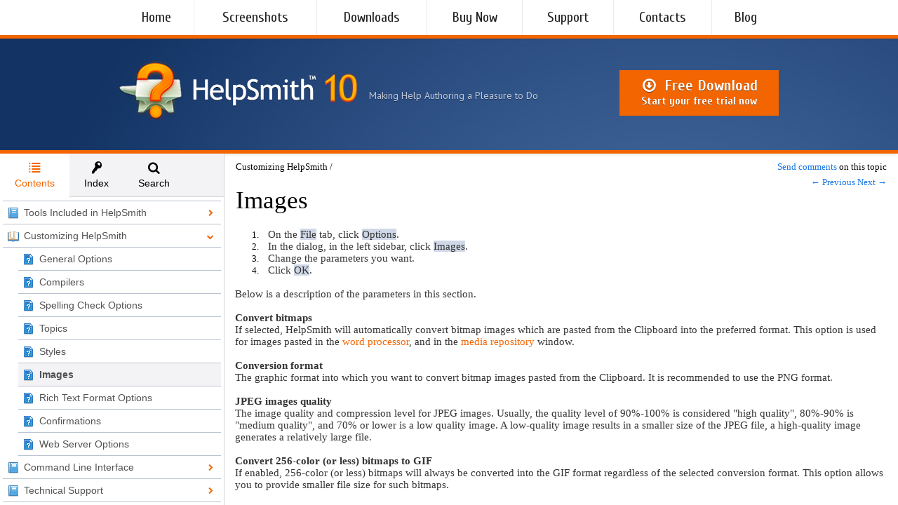

--- FILE ---
content_type: text/html
request_url: https://www.helpsmith.com/webhelp/topics/images-options.htm
body_size: 10909
content:
<!DOCTYPE html>
<html>
<head lang="en">
<title>Images</title>
<meta charset="UTF-8" />
<meta http-equiv="X-UA-Compatible" content="IE=edge" />
<meta name="viewport" content="width=device-width, initial-scale=1.0, minimum-scale=1" />
<meta name="generator" content="HelpSmith 10.4 (Build 26.123)" />
<link type="text/css" rel="stylesheet" href="../css/tree.css?38fdfefc" />
<link type="text/css" rel="stylesheet" href="../css/topics.css?d919b192" />
<link type="text/css" rel="stylesheet" href="../css/apr.css?d919b192" />
<link type="text/css" rel="stylesheet" href="../css/app.css?d919b192" />
<script src="../js/jquery-3.7.1.min.js"></script>
<script src="../js/tree.min.js?38fdfefc"></script>
<script src="../js/tabs.min.js?38fdfefc"></script>
<script src="../js/jquery.cookie.js?38fdfefc"></script>
<script src="../js/headroom.min.js?38fdfefc"></script>
<script src="../js/app.min.js?d919b192"></script>
<script src="../js/search.min.js?38fdfefc"></script>
<link type="text/css" rel="stylesheet" href="../inc/toggle/css/toggle.css"/>
<script src="../inc/toggle/js/toggle.js"></script>
<!-- Web Help Topic -->
<script>
doAppStart();
</script>
</head>
<body>
	<header>
		<div id="hs-header-d">
			<iframe src="https://www.helpsmith.com/webhelp-top-frame.php"></iframe>
		</div>
		<div id="hs-header-m">
			<div id="hs-content-m">
  <div id="hs-area-left">
    <div id="hs-menu" class="hs-menu-toggle">
      <span class="line1"></span>
      <span class="line2"></span>
      <span class="line3"></span>
    </div>
  </div>
  <div id="hs-area-center">
    <span id="hs-title-m">HelpSmith Help</span>
  </div>
  <div id="hs-area-right">
    <img src="../images/logos%20and%20icons/helpsmithlogo.png" alt="Logo Image"/>
  </div>
</div>
		</div>
	</header>
	<nav id="hs-nav">
		<div id="hs-nav-content">
			<ul id="nav-tabs" role="tablist">
				<li class="hs-toc-tab" role="tab">
					<a href="#hs-toc-panel">Contents</a>
				</li>
				<li class="hs-index-tab" role="tab">
					<a href="#hs-index-panel">Index</a>
				</li>
				<li class="hs-search-tab" role="tab">
					<a href="#hs-search-panel">Search</a>
				</li>
			</ul>
			<div id="tabs-panels">
				<div class="hstabs-panel" id="hs-toc-panel" role="tabpanel">
					<div id="toc-tree" class="hs-tree"></div>
				</div>
				<div class="hstabs-panel" id="hs-index-panel" role="tabpanel">
					<div class="hs-index-content">
						<div id="kwd-search-box">
							<label for="kwd-search" class="sfield-title text-label">Type in the keyword(s) to find:</label>
							<input type="text" id="kwd-search" autocomplete="off" />
						</div>
						<div id ="index-tree" class="hs-tree"></div>
					</div>
				</div>
				<div class="hstabs-panel" id="hs-search-panel" role="tabpanel">
					<div id="hs-search-content">
						<div id="search-form">
							<label for="squery" class="sfield-title text-label">Enter your search term:</label>
							<div id="search-box">
								<div class="search-container">
									<input type="text" id="squery" autocomplete="off">
								</div>
								<div class="search-btn" title="Search"></div>
							</div>
							<div id="options-box">
								<span class="text-label">Match:</span>
								<input type="radio" id="anywords" name="match" value="anywords" checked="checked"><label for="anywords" class="text-label">Any words</label>
								<input type="radio" id="phrase" name="match" value="phrase"><label for="phrase" class="text-label">Phrase</label>
							</div>
						</div>
						<div id="search-result"></div>
					</div>
				</div>
			</div>
		</div>
		</nav>
		<div id="hs-content">
			<main>
				<article>
					<div id="topic-content">
  <div id="content-box" class="page1">
    <div class="block0">
      <table class="align-c tbl0">
        <tr class="row0">
          <td class="cell0">
            <p class="ps3"><span class="ts4">Customizing HelpSmith / </span></p>
            <h1 class="hd0"><span class="ts5">Images</span></h1>
          </td>
          <td class="cell1">
            <p class="ps4"><a href="mailto:support@helpsmith.com?subject=Comments%20on%20topic%20%22Images%22." class="hs1">Send comments</a><span class="ts4">&nbsp;on this topic</span></p>
            <p class="ps5"><a href="styles-options.htm" title="Styles" class="hs1">← Previous</a><span class="ts4">&nbsp;</span><a href="rich-text-format-options.htm" title="Rich Text Format Options" class="hs1">Next →</a></p>
          </td>
        </tr>
      </table>
    </div>
    <p class="ps7"><span style="font-family: Tahoma; font-size: 10pt; color: Black">1.</span><span style="display: inline-block; width: 13px"></span><span class="ts6">On the </span><span class="ts9">File</span><span class="ts6">&nbsp;tab, click </span><span class="ts9">Options</span><span class="ts6">.</span></p>
    <p class="ps7"><span style="font-family: Tahoma; font-size: 10pt; color: Black">2.</span><span style="display: inline-block; width: 13px"></span><span class="ts6">In the dialog, in the left sidebar, click </span><span class="ts9">Images</span><span class="ts6">.</span></p>
    <p class="ps7"><span style="font-family: Tahoma; font-size: 10pt; color: Black">3.</span><span style="display: inline-block; width: 13px"></span><span class="ts6">Change the parameters you want.</span></p>
    <p class="ps7"><span style="font-family: Tahoma; font-size: 10pt; color: Black">4.</span><span style="display: inline-block; width: 13px"></span><span class="ts6">Click </span><span class="ts9">OK</span><span class="ts6">.</span></p>
    <p class="ps6"><span class="ts0">&nbsp;</span></p>
    <p class="ps6"><span class="ts6">Below is a description of the parameters in this section.</span></p>
    <p class="ps6"><span class="ts0">&nbsp;</span></p>
    <p class="ps6"><span class="ts8">Convert bitmaps</span></p>
    <p class="ps6"><span class="ts6">If selected, HelpSmith will automatically convert bitmap images which are pasted from the Clipboard into the preferred format. This option is used for images pasted in the </span><a href="using-the-word-processor.htm" class="hs2">word processor</a><span class="ts6">, and in the </span><a href="media-repository.htm" class="hs2">media repository</a><span class="ts6">&nbsp;window.</span></p>
    <p class="ps6"><span class="ts0">&nbsp;</span></p>
    <p class="ps6"><span class="ts8">Conversion format</span></p>
    <p class="ps6"><span class="ts6">The graphic format into which you want to convert bitmap images pasted from the Clipboard. It is recommended to use the PNG format.</span></p>
    <p class="ps6"><span class="ts0">&nbsp;</span></p>
    <p class="ps6"><span class="ts8">JPEG images quality</span></p>
    <p class="ps6"><span class="ts6">The image quality and compression level for JPEG images. Usually, the quality level of 90%-100% is considered &quot;high quality&quot;, 80%-90% is &quot;medium quality&quot;, and 70% or lower is a low quality image. A low-quality image results in a smaller size of the JPEG file, a high-quality image generates a relatively large file.</span></p>
    <p class="ps6"><span class="ts0">&nbsp;</span></p>
    <p class="ps6"><span class="ts8">Convert 256-color (or less) bitmaps to GIF</span></p>
    <p class="ps6"><span class="ts6">If enabled, 256-color (or less) bitmaps will always be converted into the GIF format regardless of the selected conversion format. This option allows you to provide smaller file size for such bitmaps.</span></p>
    <p class="ps6"><span class="ts0">&nbsp;</span></p>
    <p><span class="ts7">Related Links</span></p>
    <div class="hr-wrapper">
      <hr class="hline0" />
    </div>
    <p class="ps9"><span style="font-size: 14pt; line-height: 0; vertical-align: middle; color: Black">&bull;</span><span style="display: inline-block; width: 18px"></span><a href="general-program-options.htm" class="hs2">General Options</a></p>
    <p class="ps9"><span style="font-size: 14pt; line-height: 0; vertical-align: middle; color: Black">&bull;</span><span style="display: inline-block; width: 18px"></span><a href="compilers-options.htm" class="hs2">Compilers</a></p>
    <p class="ps9"><span style="font-size: 14pt; line-height: 0; vertical-align: middle; color: Black">&bull;</span><span style="display: inline-block; width: 18px"></span><a href="spelling-check-options.htm" class="hs2">Spelling Check Options</a></p>
    <p class="ps9"><span style="font-size: 14pt; line-height: 0; vertical-align: middle; color: Black">&bull;</span><span style="display: inline-block; width: 18px"></span><a href="topics-options.htm" class="hs2">Topics</a></p>
    <p class="ps9"><span style="font-size: 14pt; line-height: 0; vertical-align: middle; color: Black">&bull;</span><span style="display: inline-block; width: 18px"></span><a href="styles-options.htm" class="hs2">Styles</a></p>
    <p class="ps9"><span style="font-size: 14pt; line-height: 0; vertical-align: middle; color: Black">&bull;</span><span style="display: inline-block; width: 18px"></span><a href="rich-text-format-options.htm" class="hs2">Rich Text Format Options</a></p>
    <p class="ps9"><span style="font-size: 14pt; line-height: 0; vertical-align: middle; color: Black">&bull;</span><span style="display: inline-block; width: 18px"></span><a href="confirmations-options.htm" class="hs2">Confirmations</a></p>
    <p class="ps9"><span style="font-size: 14pt; line-height: 0; vertical-align: middle; color: Black">&bull;</span><span style="display: inline-block; width: 18px"></span><a href="web-server-options.htm" class="hs2">Web Server Options</a></p>
    <div class="block1 hr-wrapper">
      <hr class="hline0" />
    </div>
    <p class="ps6">
      <div id="disqus_thread"></div>
<script type="text/javascript">
/* * * CONFIGURATION VARIABLES * * */
// https://help.disqus.com/customer/portal/articles/472098-javascript-configuration-variables
var disqus_shortname = 'helpsmith-manual';
var disqus_identifier = 'https://www.helpsmith.com/webhelp/topics/images-options.htm';
var disqus_url = 'https://www.helpsmith.com/webhelp/topics/images-options.htm';
/* * * DON'T EDIT BELOW THIS LINE * * */
(function() {
var dsq = document.createElement('script'); dsq.type = 'text/javascript'; dsq.async = true;
dsq.src = '//' + disqus_shortname + '.disqus.com/embed.js';
(document.getElementsByTagName('head')[0] || document.getElementsByTagName('body')[0]).appendChild(dsq);
})();
</script>
<noscript>Please enable JavaScript to view the <a href="https://disqus.com/?ref_noscript" rel="nofollow">comments powered by Disqus.</a></noscript></p>
    <div class="hr-wrapper">
      <hr class="hline0" />
    </div>
    <p class="ps3"><span class="ts4">Copyright &copy; 2007-2026 HelpSmith.com</span></p>
  </div>
</div>
				</article>
			</main>
		</div>
		
</body>
</html>

--- FILE ---
content_type: text/html; charset=UTF-8
request_url: https://www.helpsmith.com/webhelp-top-frame.php
body_size: 4458
content:
<!DOCTYPE HTML>
<html lang="en-US">
<head>
	<meta charset="UTF-8" />
		<meta name="viewport" content="width=device-width, initial-scale=1.0" />
	<meta http-equiv="X-UA-Compatible" content="IE=Edge" />
	<meta name="verify-v1" content="PpzC2aiSEJvU0Apr54gvwkI5H2PeKDe+nfvP4mEcoSI=" />
	<meta name="google-site-verification" content="EF_QmGOWvqU1lMlcJ6dh_k13C7oo34emtUYgwwtS33o" />
	<meta name="y_key" content="e1e20718aa991d29" />
	<link rel="shortcut icon" type="image/x-icon" href="/favicon.ico" />
	<link rel="stylesheet" type="text/css" media="all" href="/css/icons.css?20251207" />
	<link rel="stylesheet" type="text/css" media="all" href="/css/styles.css?20251207" />
	<script src="/js/web-fonts.js?20251207"></script>
	</head>
<body>	
	<div class="header">
			<div class="menu-cont">	
		<div class="menu-header">
			<div class="menu-logo">
				<a href="/"><div class="logo-image"></div></a>				
			</div>
			<div class="menu-button">
				<div class="menu-button-line"></div>
				<div class="menu-button-line"></div>
				<div class="menu-button-line"></div>
			</div>
		</div>	
		<div class="menu">
			<div class="menu-item level-1">
				<a href="/" target="_top">Home</a>
			</div>
			<div class="menu-item level-1">
				<a href="/screenshots.php" target="_top">Screenshots</a>
			</div>
			<div class="menu-item level-1">
				<a href="/download.php" target="_top">Downloads</a>
			</div>
			<div class="menu-item level-1">
				<a href="/buynow.php" target="_top">
					Buy Now <span class="toggle-btn"></span>
				</a>
				<div class="submenu-items">
					<div class="menu-item level-2">
						<a href="/buynow.php" target="_top">Buy HelpSmith</a>
					</div>
					<div class="menu-item level-2">
						<a href="/buynow.php?upgrade=1" target="_top">Upgrade</a>
					</div>
					<div class="menu-item level-2">
						<a href="/resellers.php" target="_top">Find a Reseller</a>
					</div>
				</div>
			</div>
			<div class="menu-item level-1">
				<a href="/support.php" target="_top">
					Support <span class="toggle-btn"></span>
				</a>
				<div class="submenu-items menu-row">
					<div class="menu-column">
						<div class="menu-item level-2">
							<a href="/support.php" target="_top">Help Center</a>
						</div>
						<div class="menu-item level-2">
							<a href="/webhelp/" target="_top">HelpSmith Manual</a>
						</div>
						<div class="menu-item level-2">
							<a href="/articles/" target="_top">Technical Articles</a>
						</div>								
					</div>
					<div class="menu-column">
						<div class="menu-item level-2">
							<a href="/guides/" target="_top">Step-by-Step Guides</a>
						</div>
						<div class="menu-item level-2">
							<a href="https://topics.helpsmith.com" target="_top">HelpSmith Q&amp;A</a>
						</div>
					</div>
				</div>
			</div>
			<div class="menu-item level-1">
				<a href="/contacts.php" target="_top">Contacts</a>
			</div>
			<div class="menu-item level-1">
				<a href="/redirect.php?location=http%3A%2F%2Fblog.helpsmith.com&hash=77a4c60b064cef865156ac5cdd6b169d" target="_top">Blog</a>
			</div>
		</div>
	</div>
		
<div class="subheader">
	<div class="canvas">
		<div class="identity">
			<a href="/" target="_top"><img src="/images/hslogo.png?10" alt=""></a>
			<div class="slogan">Making Help Authoring a Pleasure to Do</div>
		</div>
		<a href="/download/HelpSmithSetup.exe" class="header-btn hs-download-link" target="_top"><i class="icon-download"></i>Free Download<span>Start your free trial now</span></a>
	</div>
</div>
	</div>
	
		<script src="/js/jquery-3.5.1.min.js"></script>
	<script src="/js/google-analytics.js?20251207"></script>	
	<script src="/js/jquery.jcarousel.min.js?20251207"></script>
	<script src="/js/jquery.magnific-popup.min.js"></script>
	<script src="/js/index.js?20251207"></script>
	<script src="/js/screenshots.js?20251207"></script>
	<script src="/js/resellers.js?20251207"></script>
	<script src="/js/alertbox.js?20251207"></script>
	<script src="/js/feedback.min.js?20251207"></script>
	<script src="/js/buynow.js?20251207"></script>
	<script src="/js/collapsible-text.min.js?20251207"></script>
	<script src="/js/smooth_scroll.js?20251207"></script>
	<script src="/js/video-box.min.js?20251207"></script>
	<script src="/js/menu.min.js?20251207"></script>
	<script src="/js/post-slider.min.js?20251207"></script>
</body>
</html>

--- FILE ---
content_type: text/css
request_url: https://www.helpsmith.com/webhelp/css/topics.css?d919b192
body_size: 13773
content:
h1 {
  margin: 0;
  padding-top: 0;
  padding-right: 0;
  padding-bottom: 0;
  padding-left: 0;
  text-indent: 0;
  text-align: left;
  line-height: normal;
  font-family: 'Times New Roman';
  font-size: 18pt;
  font-weight: normal;
  font-style: normal;
  text-decoration: none;
  text-transform: none;
}
h2 {
  margin: 0;
  padding-top: 0;
  padding-right: 0;
  padding-bottom: 0;
  padding-left: 0;
  text-indent: 0;
  text-align: left;
  line-height: normal;
  font-family: 'Times New Roman';
  font-size: 16pt;
  font-weight: normal;
  font-style: normal;
  text-decoration: none;
  text-transform: none;
}
h3 {
  margin: 0;
  padding-top: 0;
  padding-right: 0;
  padding-bottom: 0;
  padding-left: 0;
  text-indent: 0;
  text-align: left;
  line-height: normal;
  font-family: 'Times New Roman';
  font-size: 14pt;
  font-weight: normal;
  font-style: normal;
  text-decoration: none;
  text-transform: none;
}
h4 {
  margin: 0;
  padding-top: 0;
  padding-right: 0;
  padding-bottom: 0;
  padding-left: 0;
  text-indent: 0;
  text-align: left;
  line-height: normal;
  font-family: 'Times New Roman';
  font-size: 12pt;
  font-weight: normal;
  font-style: normal;
  text-decoration: none;
  text-transform: none;
}
h5 {
  margin: 0;
  padding-top: 0;
  padding-right: 0;
  padding-bottom: 0;
  padding-left: 0;
  text-indent: 0;
  text-align: left;
  line-height: normal;
  font-family: 'Times New Roman';
  font-size: 10pt;
  font-weight: normal;
  font-style: normal;
  text-decoration: none;
  text-transform: none;
}
h6 {
  margin: 0;
  padding-top: 0;
  padding-right: 0;
  padding-bottom: 0;
  padding-left: 0;
  text-indent: 0;
  text-align: left;
  line-height: normal;
  font-family: 'Times New Roman';
  font-size: 8pt;
  font-weight: normal;
  font-style: normal;
  text-decoration: none;
  text-transform: none;
}
p {
  margin: 0;
  padding-top: 0;
  padding-right: 0;
  padding-bottom: 0;
  padding-left: 0;
  text-indent: 0;
  text-align: left;
  line-height: normal;
  font-family: 'Times New Roman';
  font-size: 12pt;
  font-weight: normal;
  font-style: normal;
  text-decoration: none;
  text-transform: none;
}
map > area {
  outline: none;
}
table.align-c {
  margin: 0 auto;
}
table.align-r {
  margin: 0 0 0 auto;
}
img {
  border: none;
}
.float-pos-l {
  float: left;
}
.float-pos-r {
  float: right;
}
.hr-wrapper {
  display: flex;
}
pre {
  margin: 0;
}
a[name],a[id] {
  vertical-align: top;
}
@media screen {
  .nsa-wrapper {
    height: 100%;
    overflow: hidden;
    display: flex;
    flex-direction: column;
  }
}
#content-box {
  box-sizing: border-box;
  min-height: 100%;
}
#nsa-box {
  flex-shrink: 0;
}
@media screen {
  #sa-box {
    overflow: auto;
    flex-grow: 1;
  }
}
.page0 {
  padding: 0.06in;
}
.page1 {
  padding: 10px 15px;
}
.ts0 {
  font-family: Tahoma;
}
.ts1 {
  font-family: Tahoma;
  font-size: 22pt;
  color: #333;
}
.ts2 {
  font-family: Tahoma;
  font-weight: bold;
  text-decoration: underline;
  color: #333;
}
.ts3 {
  font-family: Tahoma;
  color: Gray;
}
.ts4 {
  font-family: 'Segoe UI';
}
.ts5 {
  font-family: 'Segoe UI Light';
  font-size: 26pt;
  color: Black;
}
.ts6 {
  font-family: Tahoma;
  color: #333;
}
.ts7 {
  font-family: Tahoma;
  font-weight: bold;
}
.ts8 {
  font-family: Tahoma;
  font-weight: bold;
  color: #333;
}
.ts9 {
  font-family: Tahoma;
  color: #333;
  background-color: #d0d8e8;
}
.ts10 {
  font-family: Tahoma;
}
.ts11 {
  font-family: Tahoma;
  font-weight: bold;
}
.ts12 {
  font-family: Tahoma;
  font-weight: bold;
  color: Black;
}
.ts13 {
  font-family: Tahoma;
  color: Black;
}
.ts14 {
  font-family: Tahoma;
  color: #333;
}
.ts15 {
  font-family: Tahoma;
  font-weight: bold;
  color: #333;
}
.ts16 {
  font-family: Tahoma;
  color: #333;
  background-color: #d0d8e8;
}
.ts17 {
  font-family: Tahoma;
  font-weight: bold;
  color: Black;
}
.ts18 {
  font-family: Tahoma;
  font-size: 11pt;
  color: #333;
  background-color: #d0d8e8;
}
.ts19 {
  font-family: 'Courier New';
  font-weight: bold;
}
.ts20 {
  font-family: 'Courier New';
  font-weight: bold;
  color: Red;
}
.ts21 {
  font-family: 'Courier New';
}
.ts22 {
  font-family: 'Courier New';
  font-weight: bold;
  color: #8000ff;
}
.ts23 {
  font-family: 'Courier New';
  color: #0080ff;
}
.ts24 {
  font-family: Tahoma;
  font-size: 11pt;
  color: #333;
}
.ts25 {
  font-family: Tahoma;
  text-decoration: underline;
  color: #333;
}
.ts26 {
  font-family: Tahoma;
  color: #f26500;
}
.ts27 {
  font-family: 'Courier New';
  font-weight: bold;
  color: Blue;
}
.ts28 {
  font-family: 'Courier New';
  color: Navy;
}
.ts29 {
  font-family: 'Courier New';
  color: Gray;
}
.ts30 {
  font-family: Verdana;
}
.ts31 {
  font-family: Tahoma;
  font-weight: bold;
}
.hs0 {
  font-family: Tahoma;
  text-decoration: underline;
  color: Gray;
}
.hs1 {
  font-family: 'Segoe UI';
  text-decoration: none;
  color: #1473e6;
}
a.hs1:hover {
  text-decoration: underline;
}
.hs2 {
  font-family: Tahoma;
  text-decoration: none;
  color: #f26500;
}
a.hs2:hover {
  text-decoration: underline;
  color: #333;
}
.hs3 {
  font-family: Tahoma;
  font-size: 11pt;
  text-decoration: none;
  color: #f26500;
}
a.hs3:hover {
  text-decoration: underline;
  color: #333;
}
.hs4 {
  font-family: Tahoma;
  text-decoration: none;
  color: #333;
}
a.hs4:hover {
  text-decoration: underline;
}
.hd0 {
  padding-top: 20px;
  font-size: 12pt;
}
.hd1 {
  font-size: 12pt;
}
.hd2 {
  font-size: 11pt;
}
.hd3 {
  padding-bottom: 5px;
  font-size: 12pt;
}
.hd4 {
  text-align: center;
  font-size: 12pt;
}
.ps0 {
  text-align: center;
  font-size: 11pt;
}
.ps1 {
  text-align: center;
}
.ps2 {
  text-align: center;
  font-size: 10pt;
}
.ps3 {
  font-size: 10pt;
}
.ps4 {
  text-align: right;
  font-size: 10pt;
}
.ps5 {
  padding-top: 6px;
  text-align: right;
  font-size: 10pt;
}
.ps6 {
  font-size: 11pt;
}
.ps7 {
  padding-left: 1.27cm;
  text-indent: -0.64cm;
  font-size: 11pt;
}
.ps8 {
  padding-top: 5px;
  padding-bottom: 5px;
  text-align: center;
  font-size: 11pt;
}
.ps9 {
  padding-left: 0.248031496062992in;
  font-size: 11pt;
}
.ps10 {
  padding-left: 0.5in;
  text-indent: -0.251968503937008in;
  font-size: 11pt;
}
.ps11 {
  padding-top: 3px;
  text-align: center;
  font-size: 11pt;
}
.ps12 {
  padding-top: 2px;
}
.ps13 {
  padding-bottom: 2px;
  font-size: 11pt;
}
.ps14 {
  padding-bottom: 5px;
  font-size: 11pt;
}
.ps15 {
  padding-left: 0.39in;
  text-indent: -0.2in;
  font-size: 11pt;
}
.ps16 {
  padding-top: 5px;
  padding-bottom: 5px;
  font-size: 11pt;
}
.ps17 {
  padding-left: 1.27cm;
  text-indent: -0.64cm;
  font-size: 10pt;
}
.ps18 {
  padding-left: 0.445948162729659in;
  font-size: 11pt;
}
.ps19 {
  padding-top: 10px;
  padding-bottom: 5px;
  text-align: center;
  font-size: 11pt;
}
.ps20 {
  line-height: 1.5;
  font-size: 11pt;
}
.ps21 {
  padding-left: 2.27cm;
  text-indent: -0.64cm;
  font-size: 11pt;
}
.ps22 {
  padding-top: 5px;
  text-align: center;
  font-size: 11pt;
}
.ps23 {
  padding-top: 3px;
  padding-bottom: 3px;
  padding-left: 1.27cm;
  text-indent: -0.64cm;
  font-size: 11pt;
}
.ps24 {
  line-height: 1.2;
  font-size: 11pt;
}
.block0 {
  padding: 0 0 20px 0;
}
.block1 {
  padding: 0 0 0 0.248031496062992in;
}
.block2 {
  padding: 0 0 0 0.445948162729659in;
}
.hline0 {
  width: 100%;
  height: 1px;
  margin: 8px auto;
  background-color: Silver;
  border-style: none;
}
.tbl0 {
  width: 100%;
  border-collapse: collapse;
  border-style: none;
}
.tbl0 > tbody > tr.row0 {
  border-style: none;
}
.tbl0 > tbody > tr > td.cell0 {
  vertical-align: top;
  border-style: none;
}
.tbl0 > tbody > tr > td.cell1 {
  width: 190px;
  vertical-align: top;
  border-style: none;
}
.tbl1 {
  width: 100%;
  border-collapse: collapse;
  border-top-style: dotted;
  border-right-style: none;
  border-bottom-style: none;
  border-left-style: none;
  border-top-width: 1px;
  border-top-color: Silver;
}
.tbl1 > tbody > tr.row0 {
  border-style: none;
}
.tbl1 > tbody > tr > td.cell0 {
  width: 46px;
  height: 46px;
  vertical-align: top;
  padding: 2px;
  border-style: none;
}
.tbl1 > tbody > tr > td.cell1 {
  vertical-align: middle;
  padding: 2px;
  border-top-style: none;
  border-right-style: none;
  border-bottom-style: solid;
  border-left-style: none;
  border-bottom-width: 1px;
  border-bottom-color: Gray;
}
.tbl1 > tbody > tr > td.cell2 {
  vertical-align: top;
  padding: 2px;
  border-style: none;
}
.tbl1 > tbody > tr > td.cell3 {
  vertical-align: middle;
  padding: 2px;
  border-style: none;
}
.tbl2 {
  width: 100%;
  border-collapse: collapse;
  border-top-style: dotted;
  border-right-style: none;
  border-bottom-style: dotted;
  border-left-style: none;
  border-top-width: 1px;
  border-bottom-width: 1px;
  border-top-color: Silver;
  border-bottom-color: Silver;
}
.tbl2 > tbody > tr.row0 {
  border-style: none;
}
.tbl2 > tbody > tr > td.cell0 {
  width: 46px;
  height: 46px;
  vertical-align: top;
  padding: 2px;
  border-style: none;
}
.tbl2 > tbody > tr > td.cell1 {
  vertical-align: middle;
  padding: 2px;
  border-top-style: none;
  border-right-style: none;
  border-bottom-style: solid;
  border-left-style: none;
  border-bottom-width: 1px;
  border-bottom-color: Gray;
}
.tbl2 > tbody > tr > td.cell2 {
  vertical-align: top;
  padding: 2px;
  border-style: none;
}
.tbl2 > tbody > tr > td.cell3 {
  vertical-align: middle;
  padding: 2px;
  border-style: none;
}
.tbl3 {
  width: 90%;
  border-collapse: collapse;
  border-style: none;
}
.tbl3 > tbody > tr.row0 {
  border-style: none;
}
.tbl3 > tbody > tr > td.cell0 {
  width: 150px;
  vertical-align: middle;
  padding: 2px;
  border-style: solid;
  border-width: 1px;
  border-color: Black;
}
.tbl3 > tbody > tr > td.cell1 {
  vertical-align: top;
  padding: 2px;
  border-style: solid;
  border-width: 1px;
  border-color: Black;
}
.tbl3 > tbody > tr > td.cell2 {
  width: 150px;
  height: 22px;
  vertical-align: middle;
  padding: 2px;
  border-style: solid;
  border-width: 1px;
  border-color: Black;
}
.tbl3 > tbody > tr > td.cell3 {
  height: 22px;
  vertical-align: top;
  padding: 2px;
  border-style: solid;
  border-width: 1px;
  border-color: Black;
}
.tbl4 {
  width: 700px;
  border-collapse: collapse;
  border-style: none;
}
.tbl4 > tbody > tr.row0 {
  border-style: none;
}
.tbl4 > tbody > tr > td.cell0 {
  width: 150px;
  height: 22px;
  vertical-align: top;
  padding: 4px;
  border-style: solid;
  border-width: 1px;
  border-color: Gray;
}
.tbl4 > tbody > tr > td.cell1 {
  height: 22px;
  vertical-align: top;
  padding: 4px;
  border-style: solid;
  border-width: 1px;
  border-color: Gray;
}
.tbl4 > tbody > tr > td.cell2 {
  width: 150px;
  vertical-align: top;
  padding: 4px;
  border-style: solid;
  border-width: 1px;
  border-color: Gray;
}
.tbl4 > tbody > tr > td.cell3 {
  vertical-align: top;
  padding: 4px;
  border-style: solid;
  border-width: 1px;
  border-color: Gray;
}
.tbl5 {
  border-collapse: collapse;
  border-style: none;
}
.tbl5 > tbody > tr.row0 {
  border-style: none;
}
.tbl5 > tbody > tr > td.cell0 {
  vertical-align: top;
  padding: 5px;
  border-style: none;
}
.tbl6 {
  width: 95%;
  border-collapse: collapse;
  border-style: none;
}
.tbl6 > tbody > tr.row0 {
  border-style: none;
}
.tbl6 > tbody > tr > td.cell0 {
  width: 200px;
  vertical-align: top;
  padding: 4px;
  border-style: solid;
  border-width: 1px;
  border-color: Black;
}
.tbl6 > tbody > tr > td.cell1 {
  vertical-align: top;
  padding: 4px;
  border-style: solid;
  border-width: 1px;
  border-color: Black;
}
.tbl6 > tbody > tr > td.cell2 {
  width: 200px;
  height: 22px;
  vertical-align: top;
  padding: 4px;
  border-style: solid;
  border-width: 1px;
  border-color: Black;
}
.tbl6 > tbody > tr > td.cell3 {
  height: 22px;
  vertical-align: top;
  padding: 4px;
  border-style: solid;
  border-width: 1px;
  border-color: Black;
}
.tbl7 {
  width: 100%;
  border-collapse: collapse;
  border-style: solid;
  border-width: 1px;
  border-color: Silver;
  background-color: #f4f4f4;
}
.tbl7 > tbody > tr.row0 {
  border-style: none;
}
.tbl7 > tbody > tr > td.cell0 {
  vertical-align: top;
  padding: 5px;
  border-style: none;
}
.tbl8 {
  width: 95%;
  border-collapse: collapse;
  border-style: none;
}
.tbl8 > tbody > tr.row0 {
  border-style: none;
}
.tbl8 > tbody > tr > td.cell0 {
  width: 150px;
  vertical-align: top;
  padding: 4px;
  border-style: solid;
  border-width: 1px;
  border-color: Gray;
}
.tbl8 > tbody > tr > td.cell1 {
  vertical-align: top;
  padding: 4px;
  border-style: solid;
  border-width: 1px;
  border-color: Gray;
}
.tbl8 > tbody > tr > td.cell2 {
  width: 150px;
  height: 22px;
  vertical-align: top;
  padding: 4px;
  border-style: solid;
  border-width: 1px;
  border-color: Gray;
}
.tbl8 > tbody > tr > td.cell3 {
  height: 22px;
  vertical-align: top;
  padding: 4px;
  border-style: solid;
  border-width: 1px;
  border-color: Gray;
}
.hs-mobile img.hs-fullwidth-m {
  width: 100%;
  height: auto;
  float: none;
}

--- FILE ---
content_type: text/css
request_url: https://www.helpsmith.com/webhelp/css/apr.css?d919b192
body_size: 9562
content:
.hs-icons-c a > .hstree-node-icon > i:before {
  background: url('images/topic-entry.png?d919b192') no-repeat 50% 50%;
}
.hstree-collapsed > a > .hstree-node-icon > i:before {
  background: url('images/heading-c.png?d919b192') no-repeat 50% 50%;
}
.hs-icons-c .hstree-expanded > a > .hstree-node-icon > i:before {
  background: url('images/heading-e.png?d919b192') no-repeat 50% 50%;
}
.hstree-has-children > a .hstree-node-btn > i:before {
  color: #f26500;
}
.hstree-has-children > a .hstree-node-btn > i:hover:before {
  color: #f26500;
}
.hstree-has-children > a .hstree-node-btn > i:hover {
  background-color: #dcdce5;
}
#hs-popup-wrap .hs-popup-content {
  background-color: White;
  border-color: #dcdce5;
}
#hs-popup-wrap .hs-popup-close-btn {
  color: Black;
}
#hs-popup-wrap .hs-popup-title {
  border-bottom-color: White;
  font-family: 'Segoe UI',Roboto,Helvetica,Arial;
  font-size: 14pt;
  color: #525252;
  background-color: #dcdce5;
  text-decoration: none;
  font-style: normal;
  font-weight: normal;
}
#hs-popup-wrap .hs-popup-content {
  font-family: 'Segoe UI',Roboto,Helvetica,Arial;
  font-size: 14px;
}
#hs-popup-wrap .hs-popup-message {
  color: #525252;
  background-color: transparent;
  text-decoration: none;
  font-style: normal;
  font-weight: normal;
}
#hs-popup-wrap .hs-popup-links a {
  color: #525252;
  background-color: transparent;
  text-decoration: none;
  font-style: normal;
  font-weight: normal;
}
#hs-popup-wrap .hs-popup-links a:focus {
  color: #525252;
  background-color: #f3f3f6;
  text-decoration: none;
  font-style: normal;
  font-weight: normal;
}
#hs-popup-wrap .hs-popup-links a:hover {
  color: #525252;
  background-color: #f3f3f6;
  text-decoration: none;
  font-style: normal;
  font-weight: normal;
}
.text-label {
  font-family: 'Segoe UI',Roboto,Helvetica,Arial;
  font-size: 13px;
  color: #525252;
  background-color: transparent;
  text-decoration: none;
  font-style: normal;
  font-weight: normal;
}
#tabs-panels .hstabs-panel {
  background: none 0 0 White;
}
#sorting-popup-menu {
  background-color: #f3f3f6;
  border-color: #1473e6;
}
#sorting-popup-menu.pos-bottom:before {
  border-bottom-color: #1473e6;
}
#sorting-popup-menu.pos-bottom:after {
  border-bottom-color: #f3f3f6;
}
#sorting-popup-menu.pos-top:before {
  border-top-color: #1473e6;
}
#sorting-popup-menu.pos-top:after {
  border-top-color: #f3f3f6;
}
#sorting-popup-menu .menu-item {
  font-family: 'Segoe UI',Roboto,Helvetica,Arial;
  font-size: 14px;
  color: #525252;
  background-color: transparent;
  text-decoration: none;
  font-style: normal;
  font-weight: normal;
  border-top-color: #f3f3f6;
}
#sorting-popup-menu .menu-item:hover {
  color: #525252;
  background-color: #dcdce5;
  text-decoration: none;
  font-style: normal;
  font-weight: normal;
}
#search-box .search-btn {
  background-color: #dcdce5;
}
#search-box .search-btn:before {
  color: Black;
}
.hs-btn-r.hs-ani .hstree-has-children > a .hstree-node-btn > i:before {
  transition: transform 200ms ease 0s, color 0.3s ease 0s;
}
#toc-tree .hstree-node > a .hstree-node-title {
  padding: 8px 4px;
}
#toc-tree .hstree-node > a {
  font-family: 'Segoe UI',Roboto,Helvetica,Arial;
  font-size: 14px;
  color: #525252;
  background-color: transparent;
  text-decoration: none;
  font-style: normal;
  font-weight: normal;
  border-radius: 0px;
  border-top: 1px hidden Black;
  border-right: 1px hidden Black;
  border-bottom: 1px solid #bac3cf;
  border-left: 1px hidden Black;
}
#toc-tree .hstree-node > a:hover {
  color: #525252;
  background-color: #f3f3f6;
  text-decoration: none;
  font-style: normal;
  font-weight: normal;
}
#toc-tree .hstree-node > a:focus {
  color: #525252;
  background-color: #f3f3f6;
  text-decoration: none;
  font-style: normal;
  font-weight: normal;
}
#toc-tree .hstree-node.hstree-active > a {
  color: #525252;
  background-color: #f3f3f6;
  text-decoration: none;
  font-style: normal;
  font-weight: bold;
}
#index-tree .hstree-node > a .hstree-node-title {
  padding: 6px 4px;
}
#index-tree .hstree-node > a {
  font-family: 'Segoe UI',Roboto,Helvetica,Arial;
  font-size: 13px;
  color: #525252;
  background-color: transparent;
  text-decoration: none;
  font-style: normal;
  font-weight: normal;
  border-radius: 0px;
  border-top: 1px hidden Black;
  border-right: 1px hidden Black;
  border-bottom: 1px hidden Black;
  border-left: 2px solid transparent;
}
#index-tree .hstree-node.hs-highlight > a {
  color: #525252;
  background-color: transparent;
  text-decoration: none;
  font-style: normal;
  font-weight: normal;
  border-top: 1px hidden Black;
  border-right: 1px hidden Black;
  border-bottom: 1px hidden Black;
  border-left: 2px solid #1473e6;
}
#index-tree .hstree-node > a:hover {
  color: #525252;
  background-color: #f3f3f6;
  text-decoration: none;
  font-style: normal;
  font-weight: normal;
}
#index-tree li.hstree-node > a:focus {
  color: #525252;
  background-color: #f3f3f6;
  text-decoration: none;
  font-style: normal;
  font-weight: normal;
}
#index-tree li.hstree-node.hstree-active > a {
  color: #525252;
  background-color: #f3f3f6;
  text-decoration: none;
  font-style: normal;
  font-weight: bold;
}
#search-result-tree .hstree-node > a .hstree-node-title {
  padding: 6px 4px;
}
#search-result-tree .hstree-node > a {
  font-family: 'Segoe UI',Roboto,Helvetica,Arial;
  font-size: 13px;
  color: #525252;
  background-color: transparent;
  text-decoration: none;
  font-style: normal;
  font-weight: normal;
  border-radius: 0px;
  border-top: 1px hidden Black;
  border-right: 1px hidden Black;
  border-bottom: 1px hidden Black;
  border-left: 1px hidden Black;
}
#search-result-tree li.hstree-node.visited-topic > a {
  color: #525252;
  background-color: transparent;
  text-decoration: none;
  font-style: italic;
  font-weight: normal;
}
#search-result-tree .hstree-node > a:hover {
  color: #525252;
  background-color: #f3f3f6;
  text-decoration: none;
  font-style: normal;
  font-weight: normal;
}
#search-result-tree .hstree-root li.hstree-node > a:focus {
  color: #525252;
  background-color: #f3f3f6;
  text-decoration: none;
  font-style: normal;
  font-weight: normal;
}
#search-result-tree .hstree-root li.hstree-node.hstree-active > a {
  color: #525252;
  background-color: #f3f3f6;
  text-decoration: none;
  font-style: normal;
  font-weight: bold;
}
#search-form {
  border-bottom-color: #ddd;
}
#search-result span.se-message {
  font-family: 'Segoe UI',Roboto,Helvetica,Arial;
  font-size: 13px;
  color: #525252;
  background-color: transparent;
  text-decoration: none;
  font-style: italic;
  font-weight: normal;
}
#hs-header-d {
  height: 219px;
}
#hs-nav, #hs-content {
  top: 219px;
}
#hs-footer {
  height: 0;
}
#hs-nav, #hs-content {
  bottom: 0;
}
@media only screen and (max-width: 770px) {
  #hs-header-m {
    height: 60px;
  }
  .hs-side-panel #hs-nav, .hs-side-panel #hs-content,.hs-side-panel80 #hs-nav, .hs-side-panel80 #hs-content,.hs-slider #hs-nav, .hs-slider #hs-content,.hs-slider80 #hs-nav, .hs-slider80 #hs-content,#nsa-box {
    top: 60px;
  }
  .hs-nsa-top #nsa-box {
    transform: translateY(-60px);
  }
  #hs-content-m {
    background: none 0 0 White;
  }
  #hs-title-m {
    font-family: 'Segoe UI',Roboto,Helvetica,Arial;
    font-size: 16pt;
    color: #006bc3;
    background-color: transparent;
    text-decoration: none;
    font-style: normal;
    font-weight: normal;
  }
  #hs-header-m #hs-menu span {
    background-color: #006bc3;
  }
}
#hs-splitter {
  width: 8px;
  background: none 0 0 #ddd;
}
#nav-tabs {
  padding: 0px 0 0 0px;
  border-bottom-color: #d4d4d4;
  background: none 0 0 #f3f3f6;
}
#nav-tabs li {
  margin: 0 0px 0 0;
}
#nav-tabs li > a {
  padding: 10px 20px;
}
#nav-tabs li {
  border-radius: 0px 0px 0 0;
}
#nav-tabs li {
  border-color: #f3f3f6;
  background: none 0 0 #f3f3f6;
}
#nav-tabs li:hover:not(.hstabs-active) {
  border-color: #dcdce5;
  background: none 0 0 #dcdce5;
}
#nav-tabs li.hstabs-active {
  border-color: White;
  background: none 0 0 White;
}
#nav-tabs {
  font-family: 'Segoe UI',Roboto,Helvetica,Arial;
  font-size: 14px;
}
#nav-tabs li > a {
  color: Black;
  text-decoration: none;
  font-style: normal;
  font-weight: normal;
}
#nav-tabs li:hover:not(.hstabs-active) > a {
  color: Black;
  text-decoration: none;
  font-style: normal;
  font-weight: normal;
}
#nav-tabs li.hstabs-active > a {
  color: #f26500;
  text-decoration: none;
  font-style: normal;
  font-weight: normal;
}
#kwd-search, #search-box {
  border-color: #1473e6;
}
#kwd-search {
  font-family: 'Segoe UI',Roboto,Helvetica,Arial;
  font-size: 13px;
  color: #525252;
  background-color: transparent;
  text-decoration: none;
  font-style: normal;
  font-weight: normal;
}
#squery {
  font-family: 'Segoe UI',Roboto,Helvetica,Arial;
  font-size: 13px;
  color: #525252;
  text-decoration: none;
  font-style: normal;
  font-weight: normal;
}
#search-box {
  background-color: transparent;
}
#hs-nav-content {
  border-right: 1px solid #d4d4d4;
}
.hs-loader > span, .hs-loader > span:after, .hs-loader > span:before {
  background-color: #e5e5e5;
}
.hs-index-page {
  background-color: White;
}

--- FILE ---
content_type: text/css
request_url: https://www.helpsmith.com/webhelp/css/app.css?d919b192
body_size: 23260
content:
@font-face {
  font-family: "hs-icons";
  src: url("fonts/hs-icons.eot?31888007");
  src: url("fonts/hs-icons.eot?31888007#iefix") format("embedded-opentype"), url("fonts/hs-icons.woff2?31888007") format("woff2"), url("fonts/hs-icons.woff?31888007") format("woff"), url("fonts/hs-icons.ttf?31888007") format("truetype"), url("fonts/hs-icons.svg?31888007#hs-icons") format("svg");
  font-weight: normal;
  font-style: normal;
}
* {
  -webkit-tap-highlight-color: transparent;
}

body {
  overflow: hidden;
  margin: 0;
  padding: 0;
}

#hs-header-d {
  box-shadow: 0px 1px 5px 0px rgba(0, 0, 0, 0.1);
  overflow: hidden;
}
#hs-header-d iframe {
  width: 100%;
  height: 100%;
  border: none;
  margin: 0;
  padding: 0;
}
#hs-header-d #hs-content-h {
  height: 100%;
}
#hs-header-d #hs-wrapper-h {
  display: flex;
  height: 100%;
  padding: 5px 10px;
  align-items: center;
  box-sizing: border-box;
}
#hs-header-d #hs-wrapper-h img {
  margin-right: 6px;
  max-height: 100%;
  max-width: auto;
}

.hs-nonav #hs-header-m #hs-menu {
  display: none;
}

#hs-header-m {
  overflow: hidden;
  box-sizing: border-box;
  display: none;
  box-shadow: 0px 1px 5px 0px rgba(0, 0, 0, 0.1);
}
#hs-header-m #hs-menu {
  cursor: pointer;
  width: 26px;
}
#hs-header-m #hs-menu span {
  display: block;
  width: 26px;
  height: 3px;
  margin-top: 5px;
  transition: opacity 0.35s ease, transform 0.35s ease;
}
#hs-header-m #hs-menu span:first-child {
  margin-top: 0;
}
.hs-menu-active #hs-menu span.line1 {
  transform: translateY(8px) rotate(45deg);
}
.hs-menu-active #hs-menu span.line2 {
  opacity: 0;
}
.hs-menu-active #hs-menu span.line3 {
  transform: translateY(-8px) rotate(-45deg);
}
.hs-menu-active #hs-header-m {
  box-shadow: none;
}

#hs-content-m {
  display: flex;
  align-items: center;
  height: 100%;
}

#hs-area-left, #hs-area-right {
  display: flex;
  align-items: center;
  justify-content: center;
  height: 100%;
  box-sizing: border-box;
}

#hs-area-left {
  width: 60px;
}

#hs-area-right {
  padding: 8px 0;
}
#hs-area-right img {
  max-height: 100%;
  margin-right: 8px;
}

#hs-area-center {
  flex-grow: 1;
  text-align: center;
  padding: 0 10px;
}

footer {
  box-sizing: border-box;
  position: absolute;
  left: 0;
  right: 0;
  bottom: 0;
}

#hs-footer {
  box-sizing: border-box;
}
#hs-footer #hs-content-f {
  height: 100%;
}
#hs-footer #hs-wrapper-f {
  display: flex;
  height: 100%;
  padding: 5px 10px;
  align-items: center;
  box-sizing: border-box;
}

#hs-nav {
  box-sizing: border-box;
  position: absolute;
  left: 0;
  width: 300px;
}

#hs-content {
  box-sizing: border-box;
  position: absolute;
  left: 300px;
  right: 0;
}

.hs-nonav #hs-content {
  left: 0;
}

main,
article {
  height: 100%;
}

#nsa-box {
  z-index: 10;
}

#sa-box {
  position: relative;
}

#hs-nav-content {
  box-sizing: border-box;
  display: flex;
  flex-direction: column;
  height: 100%;
  overflow: hidden;
}

#tabs-panels {
  box-sizing: border-box;
  flex-grow: 1;
  overflow: hidden;
}
#tabs-panels .hstabs-panel {
  position: relative;
  display: none;
  box-sizing: border-box;
  height: 100%;
}
#tabs-panels .hstabs-panel.hstabs-active {
  display: block;
}
#tabs-panels .hs-index-content {
  display: flex;
  flex-direction: column;
  height: 100%;
}
#tabs-panels .hs-index-content #index-tree {
  position: relative;
  flex-grow: 1;
  overflow: auto;
  padding: 4px;
}
#tabs-panels #hs-toc-panel {
  overflow: auto;
  padding: 4px;
}
#tabs-panels #toc-tree {
  position: relative;
}

#topic-content {
  height: 100%;
  overflow: auto;
}

.hs-has-nsa #topic-content {
  display: flex;
  flex-direction: column;
  height: 100%;
  overflow: visible;
}

#frame-content {
  height: 100%;
  overflow: auto;
}
#frame-content.hs-hscrl {
  overflow: hidden;
}

#frame-content-nsa {
  display: flex;
  flex-direction: column;
  height: 100%;
  overflow: visible;
}

.error-message {
  display: block;
  margin: 5px;
  font-family: Tahoma, Verdana, Arial, sans-serif;
  font-size: 12px;
  color: #333;
  background-color: transparent;
  text-decoration: none;
  font-style: italic;
  font-weight: normal;
}

.topic-load-error-message {
  display: block;
  margin: 10px;
  font-family: Tahoma, Verdana, Arial, sans-serif;
  font-size: 14px;
  color: #333;
  background-color: transparent;
  text-decoration: none;
  font-style: italic;
  font-weight: normal;
}

#nav-tabs {
  box-sizing: border-box;
  list-style-type: none;
  margin: 0;
  display: flex;
  border-bottom-width: 1px;
  border-bottom-style: solid;
}
#nav-tabs li {
  box-sizing: border-box;
  list-style-type: none;
  padding: 0;
  display: block;
  border-width: 1px 1px 0;
  border-style: solid solid none;
  transition: background-color 0.1s ease 0s, border-color 0.1s ease 0s;
  overflow: hidden;
  line-height: 1.3;
}
#nav-tabs li > a {
  box-sizing: border-box;
  height: 100%;
  display: flex;
  position: relative;
  justify-content: center;
  align-items: center;
  text-overflow: ellipsis;
  transition: all 0.1s ease 0s;
}
#nav-tabs li > a i {
  display: block;
}
#nav-tabs li > a i:before {
  font-family: "hs-icons";
  font-size: 1.3em;
  font-style: normal;
  font-weight: normal;
  speak: none;
  display: inline-block;
  text-decoration: none;
  font-variant: normal;
  text-transform: none;
  line-height: 1;
  height: auto;
}
#nav-tabs li.hstabs-active {
  margin-bottom: -1px;
  padding-bottom: 1px;
  transition: none;
}
#nav-tabs li.hstabs-active > a {
  transition: none;
}
#nav-tabs.hs-tab-icons li.hs-toc-tab > a i:before {
  content: "\e806";
}
#nav-tabs.hs-tab-icons li.hs-index-tab > a i:before {
  content: "\e80a";
}
#nav-tabs.hs-tab-icons li.hs-search-tab > a i:before {
  content: "\e80e";
}
#nav-tabs.hs-icon-top li > a {
  flex-direction: column;
}
#nav-tabs.hs-icon-top li > a i {
  margin-bottom: 0.2em;
}
#nav-tabs.hs-icon-left li > a {
  flex-direction: row;
}
#nav-tabs.hs-icon-left li > a i {
  margin-right: 0.3em;
}

#tabs .hs-toc-icon:before, #tabs .hs-index-icon:before, #tabs .hs-search-icon:before {
  font-family: "hs-icons";
  font-size: 1.3em;
  font-style: normal;
  font-weight: normal;
  speak: none;
  display: inline-block;
  text-decoration: none;
  font-variant: normal;
  text-transform: none;
  line-height: 1;
  height: auto;
  -webkit-font-smoothing: antialiased;
  -moz-osx-font-smoothing: grayscale;
}

.hs-splitting {
  cursor: e-resize;
}
.hs-splitting #hs-splitter {
  opacity: 0.8;
}

#hs-splitter {
  display: block;
  position: absolute;
  top: 0;
  bottom: 0;
  cursor: e-resize;
  box-sizing: border-box;
  transition: opacity 0.3s ease 0s;
  opacity: 0;
  z-index: 100;
}
#hs-splitter:hover {
  opacity: 0.8;
}

.hs-overlay {
  display: none;
}

#kwd-search-box {
  padding: 8px 4px 6px 4px;
}

#kwd-search {
  border-width: 1px;
  border-style: solid;
  padding: 0 6px;
  margin: 4px 0 0;
  line-height: 2.3;
  height: auto;
  outline: none;
  width: 100%;
  box-sizing: border-box;
  box-shadow: 0 0 2px 1px rgba(0, 0, 0, 0.1) inset;
}

#hs-popup-overlay {
  position: fixed;
  top: 0;
  left: 0;
  bottom: 0;
  right: 0;
  opacity: 0;
  background-color: #000;
  z-index: 100;
}

.hs-popup-show {
  overflow: hidden;
}

#hs-popup-wrap {
  position: fixed;
  top: 0;
  left: 0;
  right: 0;
  bottom: 0;
  z-index: 150;
}
#hs-popup-wrap:before {
  content: "";
  display: inline-block;
  height: 100%;
  vertical-align: middle;
}
#hs-popup-wrap .hs-popup-container {
  position: relative;
  display: inline-block;
  vertical-align: middle;
  text-align: left;
  width: 100%;
}
#hs-popup-wrap .hs-popup-content {
  box-sizing: border-box;
  position: relative;
  width: 580px;
  border-width: 1px;
  border-style: solid;
  background-clip: padding-box;
  margin: 0 auto;
  box-shadow: 0 0 10px 3px rgba(0, 0, 0, 0.4);
  border-radius: 4px;
  opacity: 0;
}
#hs-popup-wrap .hs-popup-close-btn {
  position: absolute;
  top: 0;
  right: 0;
  width: 40px;
  height: 40px;
  line-height: 40px;
  cursor: pointer;
  transition: all 0.2s ease;
  text-align: center;
  opacity: 0.65;
  font-style: normal;
  font-size: 28px;
  font-family: Arial, Baskerville, monospace;
}
#hs-popup-wrap .hs-popup-close-btn:hover {
  opacity: 1;
}
#hs-popup-wrap .hs-popup-title {
  box-sizing: border-box;
  text-overflow: ellipsis;
  overflow: hidden;
  padding: 11px 20px;
  border-bottom-width: 3px;
  border-bottom-style: solid;
}
#hs-popup-wrap .hs-popup-message {
  box-sizing: border-box;
  padding: 20px 36px 20px 20px;
}
#hs-popup-wrap .hs-popup-links {
  overflow: auto;
  max-height: 250px;
  padding: 15px 20px;
}
#hs-popup-wrap .hs-popup-links ul {
  list-style-type: none;
  display: block;
  padding: 0;
  margin: 0;
}
#hs-popup-wrap .hs-popup-links li {
  padding: 0;
  margin: 0;
}
#hs-popup-wrap .hs-popup-links a {
  box-sizing: border-box;
  display: block;
  padding: 8px 12px;
  outline: none;
  transition: all 0.12s ease 0s;
}
.hs-loader {
  position: absolute;
  display: flex;
  align-items: center;
  justify-content: center;
  top: 0;
  left: 0;
  right: 0;
  bottom: 0;
  opacity: 1;
}
.hs-loader > span {
  width: 8px;
  height: 40px;
  border-radius: 4px;
  display: block;
  margin: 20px auto;
  position: relative;
  color: #fff;
  box-sizing: border-box;
  animation: animloader 0.3s 0.3s linear infinite alternate;
}
.hs-loader > span::after, .hs-loader > span::before {
  content: "";
  width: 8px;
  height: 40px;
  border-radius: 4px;
  position: absolute;
  top: 50%;
  transform: translateY(-50%);
  left: 20px;
  box-sizing: border-box;
  animation: animloader 0.3s 0.45s linear infinite alternate;
}
.hs-loader > span::before {
  left: -20px;
  animation-delay: 0s;
}

.hs-notfound #content-box {
  padding: 14px;
}

@keyframes animloader {
  0% {
    height: 48px;
  }
  100% {
    height: 4px;
  }
}
#hs-search-content {
  display: flex;
  flex-direction: column;
  height: 100%;
}

#search-form {
  margin: 0;
  padding: 8px 4px 5px;
  box-shadow: 0 2px 3px rgba(0, 0, 0, 0.1);
  border-bottom-width: 1px;
  border-bottom-style: solid;
}

#search-box {
  display: flex;
  box-sizing: border-box;
  position: relative;
  border-width: 1px;
  border-style: solid;
  margin-top: 4px;
  box-shadow: 0 0 2px 1px rgba(0, 0, 0, 0.1) inset;
}
#search-box .search-container {
  width: 100%;
}
#search-box #squery {
  padding: 0 6px;
  margin: 0;
  line-height: 2.3;
  height: auto;
  outline: none;
  width: 100%;
  border: none;
  box-sizing: border-box;
  background: none;
}
#search-box .search-btn {
  display: flex;
  width: 34px;
  min-width: 34px;
  position: relative;
  cursor: pointer;
  align-items: center;
  text-align: center;
}
#search-box .search-btn:before {
  content: "\e80e";
  font-family: "hs-icons";
  font-style: normal;
  font-weight: normal;
  speak: none;
  text-decoration: none;
  font-variant: normal;
  text-transform: none;
  line-height: 1;
  width: 100%;
  height: auto;
  font-size: 16px;
}

#options-box {
  margin-top: 4px;
}
#options-box input[type=radio] {
  margin: 0 4px;
  vertical-align: middle;
}
#options-box .text-label {
  vertical-align: middle;
}
#options-box .text-label[for] {
  cursor: pointer;
}

#sort-result-header {
  padding: 0px 6px;
  margin-top: 10px;
  margin-bottom: 8px;
  display: flex;
  justify-content: space-between;
}
#sort-result-header #sort-control {
  cursor: pointer;
  position: relative;
  display: flex;
  align-items: center;
}
#sort-result-header #sort-control:before {
  content: "\e800";
  font-family: "hs-icons";
  font-style: normal;
  font-weight: normal;
  speak: none;
  text-decoration: none;
  font-variant: normal;
  text-transform: none;
  line-height: 1;
  text-align: center;
  display: block;
  width: 16px;
  height: 100%;
  order: 1;
}

#sorting-popup-menu {
  cursor: default;
  margin: 0;
  list-style: none;
  display: none;
  white-space: nowrap;
  z-index: 100;
  position: fixed;
  padding: 4px;
  border-width: 1px;
  border-style: solid;
  box-shadow: 0 0 6px rgba(0, 0, 0, 0.2);
}
#sorting-popup-menu.pos-bottom:before {
  content: "";
  display: block;
  position: absolute;
  border-right: 11px solid transparent;
  border-bottom-width: 11px;
  border-bottom-style: solid;
  border-left: 11px solid transparent;
  top: -11px;
  right: 6px;
}
#sorting-popup-menu.pos-bottom:after {
  content: "";
  display: block;
  position: absolute;
  border-right: 10px solid transparent;
  border-bottom-width: 10px;
  border-bottom-style: solid;
  border-left: 10px solid transparent;
  top: -10px;
  right: 7px;
}
#sorting-popup-menu.pos-top:before {
  content: "";
  display: block;
  position: absolute;
  border-right: 11px solid transparent;
  border-top-width: 11px;
  border-top-style: solid;
  border-left: 11px solid transparent;
  bottom: -11px;
  right: 6px;
}
#sorting-popup-menu.pos-top:after {
  content: "";
  display: block;
  position: absolute;
  border-right: 10px solid transparent;
  border-top-width: 10px;
  border-top-style: solid;
  border-left: 10px solid transparent;
  bottom: -10px;
  right: 7px;
}
#sorting-popup-menu .menu-item {
  line-height: normal;
  padding: 0.4em 2em 0.4em 0.7em;
  cursor: pointer;
  border-top-width: 1px;
  border-top-style: solid;
  position: relative;
  transition: all 0.12s ease 0s;
}
#sorting-popup-menu .menu-item:first-child {
  border-top: none;
}
#sorting-popup-menu .menu-item:before {
  font-family: "hs-icons";
  font-size: 0.9em;
  font-style: normal;
  font-weight: normal;
  speak: none;
  text-decoration: none;
  font-variant: normal;
  text-transform: none;
  line-height: 0.8em;
  width: 1em;
  text-align: center;
  position: absolute;
  display: block;
  right: 0.5em;
  top: calc(50% - 0.3em);
}
#sorting-popup-menu .menu-item.menu-item-checked:before {
  content: "\e804";
}
#search-result {
  flex-grow: 1;
  display: flex;
  flex-direction: column;
  overflow: hidden;
}
#search-result #search-result-tree {
  position: relative;
  overflow: auto;
  flex-grow: 1;
  padding: 4px;
}

@media only screen and (max-width: 770px) {
  body {
    overflow: auto;
  }
  body.hs-menu-active {
    overflow: hidden;
  }
  header {
    z-index: 50;
    position: fixed;
    top: 0;
    left: 0;
    right: 0;
    will-change: transform;
    transition: transform 0.3s ease;
  }
  header.headroom--pinned {
    transform: translateY(0%);
  }
  header.headroom--unpinned {
    transform: translateY(-100%);
  }
  #hs-header-d {
    display: none;
  }
  #hs-header-m {
    display: block;
  }
  footer {
    display: none;
  }
  .hs-side-panel #hs-nav {
    position: fixed;
    width: 100% !important;
    left: -100%;
    opacity: 0;
    z-index: 30;
  }
  .hs-side-panel #hs-content {
    left: 0;
    right: 0;
    bottom: 0;
  }
  .hs-side-panel.hs-nav-active #hs-nav {
    left: 0;
    opacity: 1;
  }
  .hs-side-panel80 #hs-nav {
    position: fixed;
    width: 80% !important;
    left: -80%;
    opacity: 0;
    z-index: 30;
    box-shadow: 2px 0 10px rgba(0, 0, 0, 0.6);
  }
  .hs-side-panel80 #hs-content {
    left: 0;
    right: 0;
    bottom: 0;
  }
  .hs-side-panel80.hs-nav-active #hs-nav {
    left: 0;
    opacity: 1;
  }
  .hs-slider #hs-nav {
    position: fixed;
    width: 100% !important;
    left: -100%;
    z-index: 30;
  }
  .hs-slider #hs-content {
    width: 100%;
    left: 0;
    bottom: 0;
  }
  .hs-slider.hs-nav-active #hs-nav {
    left: 0;
  }
  .hs-slider.hs-nav-active #hs-content {
    left: 100%;
  }
  .hs-slider.hs-nav-active #nsa-box {
    left: 100%;
  }
  .hs-slider80 #hs-nav {
    position: fixed;
    width: 80% !important;
    left: -80%;
    z-index: 30;
  }
  .hs-slider80 #hs-content {
    width: 100%;
    left: 0;
    bottom: 0;
  }
  .hs-slider80.hs-nav-active #hs-nav {
    left: 0;
    box-shadow: 2px 0 10px rgba(0, 0, 0, 0.6);
  }
  .hs-slider80.hs-nav-active #hs-content {
    left: 80%;
  }
  .hs-slider80.hs-nav-active #nsa-box {
    left: 80%;
  }
  #hs-nav {
    bottom: 0;
  }
  #hs-splitter {
    display: none;
  }
  #topic-content {
    overflow: visible;
  }
  .hs-has-nsa #topic-content {
    display: block;
  }
  .hs-has-nsa #hs-header-m {
    box-shadow: none;
  }
  #nsa-box {
    position: fixed;
    box-sizing: border-box;
    left: 0;
    width: 100%;
    will-change: transform;
    transition: transform 0.3s ease;
    transform: translateY(0);
    box-shadow: 0px 1px 5px 0px rgba(0, 0, 0, 0.1);
  }
  #sa-box {
    overflow: visible;
  }
  .hs-overlay {
    display: block;
    position: fixed;
    top: 0;
    left: 0;
    bottom: 0;
    right: 0;
    opacity: 0;
    background-color: #000;
    z-index: 20;
  }
  #nav-tabs li {
    transition: none;
  }
  #hs-popup-wrap .hs-popup-content {
    width: auto;
    margin: 12px;
  }
  .hstree-node > a .hstree-node-title {
    font-size: 1.3em;
  }
}
.hstree-has-children > a .hstree-node-btn > i {
  transition: background-color 0.3s ease 0s;
}
/* tree icons */
.hs-icons a > .hstree-node-icon > i:before {
  width: 16px;
  height: 16px;
  top: 4px;
  left: 3px;
  background: url("images/icons.gif") no-repeat -16px -16px;
}
.hs-icons .hs-book > a > .hstree-node-icon > i:before {
  background-position: 0 0;
}
.hs-icons .hs-book-o > a > .hstree-node-icon > i:before {
  background-position: -16px 0;
}
.hs-icons .hs-book.hstree-collapsed > a > .hstree-node-icon > i:before {
  background-position: 0 0;
}
.hs-icons .hs-book.hstree-expanded > a > .hstree-node-icon > i:before {
  background-position: -16px 0;
}
.hs-icons .hs-book-m > a > .hstree-node-icon > i:before {
  background-position: -32px 0;
}
.hs-icons .hs-book-om > a > .hstree-node-icon > i:before {
  background-position: -64px 0;
}
.hs-icons .hs-book-m.hstree-collapsed > a > .hstree-node-icon > i:before {
  background-position: -32px 0;
}
.hs-icons .hs-book-m.hstree-expanded > a > .hstree-node-icon > i:before {
  background-position: -48px 0;
}
.hs-icons .hs-folder > a > .hstree-node-icon > i:before {
  background-position: -64px 0;
}
.hs-icons .hs-folder-o > a > .hstree-node-icon > i:before {
  background-position: -80px 0;
}
.hs-icons .hs-folder.hstree-collapsed > a > .hstree-node-icon > i:before {
  background-position: -64px 0;
}
.hs-icons .hs-folder.hstree-expanded > a > .hstree-node-icon > i:before {
  background-position: -80px 0;
}
.hs-icons .hs-folder-m > a > .hstree-node-icon > i:before {
  background-position: -96px 0;
}
.hs-icons .hs-folder-om > a > .hstree-node-icon > i:before {
  background-position: 0 -16px;
}
.hs-icons .hs-folder-m.hstree-collapsed > a > .hstree-node-icon > i:before {
  background-position: -96px 0;
}
.hs-icons .hs-folder-m.hstree-expanded > a > .hstree-node-icon > i:before {
  background-position: 0 -16px;
}
.hs-icons .hs-topic-m > a > .hstree-node-icon > i:before {
  background-position: -32px -16px;
}
.hs-icons .hs-page > a > .hstree-node-icon > i:before {
  background-position: -48px -16px;
}
.hs-icons .hs-page-m > a > .hstree-node-icon > i:before {
  background-position: -64px -16px;
}
.hs-icons .hs-webpage > a > .hstree-node-icon > i:before {
  background-position: -80px -16px;
}
.hs-icons .hs-webpage-m > a > .hstree-node-icon > i:before {
  background-position: -96px -16px;
}
.hs-icons .hs-weblink > a > .hstree-node-icon > i:before {
  background-position: 0 -32px;
}
.hs-icons .hs-weblink-m > a > .hstree-node-icon > i:before {
  background-position: -16px -32px;
}
.hs-icons .hs-info > a > .hstree-node-icon > i:before {
  background-position: -32px -32px;
}
.hs-icons .hs-info-m > a > .hstree-node-icon > i:before {
  background-position: -48px -32px;
}
.hs-icons .hs-topiclink > a > .hstree-node-icon > i:before {
  background-position: -64px -32px;
}
.hs-icons .hs-topiclink-m > a > .hstree-node-icon > i:before {
  background-position: -80px -32px;
}
.hs-icons .hs-topicbook > a > .hstree-node-icon > i:before {
  background-position: -96px -32px;
}
.hs-icons .hs-topicbook-m > a > .hstree-node-icon > i:before {
  background-position: 0 -48px;
}
.hs-icons .hs-pagemail > a > .hstree-node-icon > i:before {
  background-position: -16px -48px;
}
.hs-icons .hs-pagemail-m > a > .hstree-node-icon > i:before {
  background-position: -32px -48px;
}
.hs-icons .hs-topicmail > a > .hstree-node-icon > i:before {
  background-position: -48px -48px;
}
.hs-icons .hs-topicmail-m > a > .hstree-node-icon > i:before {
  background-position: -64px -48px;
}
.hs-icons .hs-man > a > .hstree-node-icon > i:before {
  background-position: -80px -48px;
}
.hs-icons .hs-man-m > a > .hstree-node-icon > i:before {
  background-position: -96px -48px;
}
.hs-icons .hs-sound > a > .hstree-node-icon > i:before {
  background-position: 0 -64px;
}
.hs-icons .hs-sound-m > a > .hstree-node-icon > i:before {
  background-position: -16px -64px;
}
.hs-icons .hs-cd > a > .hstree-node-icon > i:before {
  background-position: -32px -64px;
}
.hs-icons .hs-cd-m > a > .hstree-node-icon > i:before {
  background-position: -48px -64px;
}
.hs-icons .hs-cam > a > .hstree-node-icon > i:before {
  background-position: -64px -64px;
}
.hs-icons .hs-cam-m > a > .hstree-node-icon > i:before {
  background-position: -80px -64px;
}
.hs-icons .hs-onetwo > a > .hstree-node-icon > i:before {
  background-position: -96px -64px;
}
.hs-icons .hs-onetwo-m > a > .hstree-node-icon > i:before {
  background-position: 0 -80px;
}
.hs-icons .hs-tip > a > .hstree-node-icon > i:before {
  background-position: -16px -80px;
}
.hs-icons .hs-tip-m > a > .hstree-node-icon > i:before {
  background-position: -32px -80px;
}
.hs-icons .hs-write > a > .hstree-node-icon > i:before {
  background-position: -48px -80px;
}
.hs-icons .hs-write-m > a > .hstree-node-icon > i:before {
  background-position: -64px -80px;
}
.hs-icons .hs-opt > a > .hstree-node-icon > i:before {
  background-position: -80px -80px;
}
.hs-icons .hs-opt-m > a > .hstree-node-icon > i:before {
  background-position: -96px -80px;
}

.hs-icons-c a > .hstree-node-icon > i:before {
  width: 16px;
  height: 16px;
  top: 4px;
  left: 3px;
}
.hs-icons-c.hs-icon20 a > .hstree-node-icon > i:before {
  width: 20px;
  height: 20px;
  top: 1px;
  left: 1px;
}

@media print {
  header, nav, footer {
    display: none !important;
  }
  #hs-content {
    top: 0 !important;
    left: 0 !important;
    bottom: auto !important;
    right: auto !important;
  }
}

--- FILE ---
content_type: text/css
request_url: https://www.helpsmith.com/webhelp/inc/toggle/css/toggle.css
body_size: 835
content:
/* toggle title */

.toggle_title {
	width: 100%;
	border: solid 1px #c0c0c0;
	background: #f0f0f0;
	padding: 0;
}

/* toggle link */

.toggle_title .title_cell {
	vertical-align: middle;	
}

.toggle_title .toggle_link {
	cursor: pointer;
}

/* toggle icon */

.toggle_title .icon_cell {
	vertical-align: middle;
	width: 16px;
}

.toggle_title .toggle_icon {
	width: 16px;
	height: 16px;
	margin-left: 3px;
	background-image: url('../images/minus.png');
	background-repeat: no-repeat;
	background-position: 0 0;
}
.toggle_title.is_closed .toggle_icon {
	background-image: url('../images/plus.png');
}

/* toggle box */

.toggle_box {
	margin: 5px 0 10px 0;
}
.toggle_box.is_closed {
	display: none;
}

/* hidden elements within a toggle box */

.toggle_box .hidden {
	display: none;
}

--- FILE ---
content_type: text/css
request_url: https://www.helpsmith.com/css/styles.css?20251207
body_size: 58710
content:
html,body,div,span,applet,object,iframe,h1,h2,h3,h4,h5,h6,p,blockquote,pre,a,abbr,acronym,address,big,cite,code,del,dfn,em,img,ins,kbd,q,s,samp,small,strike,strong,sub,sup,tt,var,b,u,i,center,dl,dt,dd,ol,ul,li,fieldset,form,label,legend,table,caption,tbody,tfoot,thead,tr,th,td,article,aside,canvas,details,embed,figure,figcaption,footer,header,hgroup,menu,nav,output,ruby,section,summary,time,mark,audio,video{margin:0;padding:0;border:0;font-size:100%;font:inherit;vertical-align:baseline}article,aside,details,figcaption,figure,footer,header,hgroup,menu,nav,section{display:block}body{line-height:1}ol,ul{list-style:none}blockquote,q{quotes:none}blockquote:before,blockquote:after,q:before,q:after{content:"";content:none}table{border-collapse:collapse;border-spacing:0}.mfp-bg{top:0;left:0;width:100%;height:100%;z-index:1042;overflow:hidden;position:fixed;background:#0b0b0b;opacity:.8;filter:alpha(opacity=80)}.mfp-wrap{top:0;left:0;width:100%;height:100%;z-index:1043;position:fixed;outline:none !important;-webkit-backface-visibility:hidden}.mfp-container{text-align:center;position:absolute;width:100%;height:100%;left:0;top:0;padding:0 8px;-webkit-box-sizing:border-box;-moz-box-sizing:border-box;box-sizing:border-box}.mfp-container:before{content:"";display:inline-block;height:100%;vertical-align:middle}.mfp-align-top .mfp-container:before{display:none}.mfp-content{position:relative;display:inline-block;vertical-align:middle;margin:0 auto;text-align:left;z-index:1045}.mfp-inline-holder .mfp-content,.mfp-ajax-holder .mfp-content{width:100%;cursor:auto}.mfp-ajax-cur{cursor:progress}.mfp-zoom-out-cur,.mfp-zoom-out-cur .mfp-image-holder .mfp-close{cursor:-moz-zoom-out;cursor:-webkit-zoom-out;cursor:zoom-out}.mfp-zoom{cursor:pointer;cursor:-webkit-zoom-in;cursor:-moz-zoom-in;cursor:zoom-in}.mfp-auto-cursor .mfp-content{cursor:auto}.mfp-close,.mfp-arrow,.mfp-preloader,.mfp-counter{-webkit-user-select:none;-moz-user-select:none;user-select:none}.mfp-loading.mfp-figure{display:none}.mfp-hide{display:none !important}.mfp-preloader{color:#ccc;position:absolute;top:50%;width:auto;text-align:center;margin-top:-0.8em;left:8px;right:8px;z-index:1044}.mfp-preloader a{color:#ccc}.mfp-preloader a:hover{color:#fff}.mfp-s-ready .mfp-preloader{display:none}.mfp-s-error .mfp-content{display:none}button.mfp-close,button.mfp-arrow{overflow:visible;cursor:pointer;background:transparent;border:0;-webkit-appearance:none;display:block;outline:none;padding:0;z-index:1046;-webkit-box-shadow:none;box-shadow:none}button::-moz-focus-inner{padding:0;border:0}.mfp-close{-webkit-transition:all .2s ease;-moz-transition:all .2s ease;transition:all .2s ease;width:44px;height:44px;line-height:44px;position:absolute;right:0;top:0;text-decoration:none;text-align:center;opacity:.65;filter:alpha(opacity=65);padding:0 0 18px 10px;color:#fff;font-style:normal;font-size:28px;font-family:Arial,Baskerville,monospace}.mfp-close:hover,.mfp-close:focus{opacity:1;filter:alpha(opacity=100)}.mfp-close:active{top:1px}.mfp-close-btn-in .mfp-close{color:#333}.mfp-image-holder .mfp-close,.mfp-iframe-holder .mfp-close{color:#fff;right:-6px;text-align:right;padding-right:6px;width:100%}.mfp-counter{position:absolute;top:0;right:0;color:#ccc;font-size:12px;line-height:18px}.mfp-arrow{position:absolute;-webkit-transition:all .2s ease-in-out;-moz-transition:all .2s ease-in-out;transition:all .2s ease-in-out;opacity:0;filter:alpha(opacity=0);margin:0;top:50%;margin-top:-55px;padding:0;width:90px;height:110px;-webkit-tap-highlight-color:rgba(0,0,0,0)}.mfp-arrow:active{margin-top:-54px}.mfp-arrow:before,.mfp-arrow:after,.mfp-arrow .mfp-b,.mfp-arrow .mfp-a{content:"";display:block;width:0;height:0;position:absolute;left:0;top:0;margin-top:35px;margin-left:35px;border:medium inset transparent}.mfp-arrow:after,.mfp-arrow .mfp-a{border-top-width:14px;border-bottom-width:14px;top:6px;opacity:.77;filter:alpha(opacity=77)}.mfp-arrow:before,.mfp-arrow .mfp-b{border-top-width:20px;border-bottom-width:20px}.mfp-arrow-left{left:0}.mfp-arrow-left:after,.mfp-arrow-left .mfp-a{border-right:14px solid #000;left:6px}.mfp-arrow-left:before,.mfp-arrow-left .mfp-b{border-right:20px solid #fff}.mfp-arrow-right{right:0}.mfp-arrow-right:after,.mfp-arrow-right .mfp-a{border-left:14px solid #000;left:0}.mfp-arrow-right:before,.mfp-arrow-right .mfp-b{border-left:20px solid #fff}.mfp-wrap.mfp-ready .mfp-arrow{opacity:.65;filter:alpha(opacity=65)}.mfp-wrap.mfp-ready .mfp-arrow:hover{opacity:1;filter:alpha(opacity=100)}.mfp-wrap.mfp-removing .mfp-arrow{opacity:0;filter:alpha(opacity=0)}.mfp-iframe-holder{padding-top:40px;padding-bottom:40px}.mfp-iframe-holder .mfp-content{line-height:0;width:100%;max-width:900px}.mfp-iframe-holder .mfp-close{top:-40px}.mfp-iframe-scaler{width:100%;height:0;overflow:hidden;padding-top:56.25%}.mfp-iframe-scaler iframe{position:absolute;display:block;top:0;left:0;width:100%;height:100%;box-shadow:0 0 8px rgba(0,0,0,.6);background:#000}img.mfp-img{width:auto;max-width:100%;height:auto;display:block;line-height:0;-webkit-box-sizing:border-box;-moz-box-sizing:border-box;box-sizing:border-box;padding:40px 0 40px;margin:0 auto}.mfp-figure{line-height:0}.mfp-figure:after{content:"";position:absolute;left:0;top:40px;bottom:40px;display:block;right:0;width:auto;height:auto;z-index:-1;box-shadow:0 0 8px rgba(0,0,0,.6);background:#444}.mfp-figure small{color:#bdbdbd;display:block;font-size:12px;line-height:14px}.mfp-figure figure{margin:0}.mfp-bottom-bar{margin-top:-36px;position:absolute;top:100%;left:0;width:100%;cursor:auto}.mfp-title{text-align:left;line-height:18px;color:#f3f3f3;word-wrap:break-word;padding-right:36px}.mfp-image-holder .mfp-content{max-width:100%}.mfp-gallery .mfp-image-holder .mfp-figure{cursor:pointer}@media screen and (max-width: 800px)and (orientation: landscape),screen and (max-height: 300px){.mfp-img-mobile .mfp-image-holder{padding-left:0;padding-right:0}.mfp-img-mobile img.mfp-img{padding:0}.mfp-img-mobile .mfp-figure:after{top:0;bottom:0}.mfp-img-mobile .mfp-figure small{display:inline;margin-left:5px}.mfp-img-mobile .mfp-bottom-bar{background:rgba(0,0,0,.6);bottom:0;margin:0;top:auto;padding:3px 5px;position:fixed;-webkit-box-sizing:border-box;-moz-box-sizing:border-box;box-sizing:border-box}.mfp-img-mobile .mfp-bottom-bar:empty{padding:0}.mfp-img-mobile .mfp-counter{right:5px;top:3px}.mfp-img-mobile .mfp-close{top:0;right:0;width:35px;height:35px;line-height:35px;background:rgba(0,0,0,.6);position:fixed;text-align:center;padding:0}}@media all and (max-width: 900px){.mfp-arrow{-webkit-transform:scale(0.75);transform:scale(0.75)}.mfp-arrow-left{-webkit-transform-origin:0;transform-origin:0}.mfp-arrow-right{-webkit-transform-origin:100%;transform-origin:100%}.mfp-container{padding-left:6px;padding-right:6px}}.mfp-ie7 .mfp-img{padding:0}.mfp-ie7 .mfp-bottom-bar{width:600px;left:50%;margin-left:-300px;margin-top:5px;padding-bottom:5px}.mfp-ie7 .mfp-container{padding:0}.mfp-ie7 .mfp-content{padding-top:44px}.mfp-ie7 .mfp-close{top:0;right:0;padding-top:0}.mfp-zoom-in .mfp-with-anim{opacity:0;-webkit-transition:all .2s ease-in-out;-moz-transition:all .2s ease-in-out;transition:all .2s ease-in-out;-webkit-transform:scale(0.8);-moz-transform:scale(0.8);transform:scale(0.8)}.mfp-zoom-in.mfp-bg{opacity:0;-webkit-transition:all .3s ease-out;-moz-transition:all .3s ease-out;transition:all .3s ease-out}.mfp-zoom-in.mfp-ready .mfp-with-anim{opacity:1;-webkit-transform:scale(1);-moz-transform:scale(1);transform:scale(1)}.mfp-zoom-in.mfp-ready.mfp-bg{opacity:.8}.mfp-zoom-in.mfp-removing .mfp-with-anim{-webkit-transform:scale(0.8);-moz-transform:scale(0.8);transform:scale(0.8);opacity:0}.mfp-zoom-in.mfp-removing.mfp-bg{opacity:0}.mfp-slide-bottom .mfp-with-anim{opacity:0;-webkit-transition:all .2s ease-out;-moz-transition:all .2s ease-out;transition:all .2s ease-out;-webkit-transform:translateY(-20px) perspective(600px) rotateX(10deg);-moz-transform:translateY(-20px) perspective(600px) rotateX(10deg);transform:translateY(-20px) perspective(600px) rotateX(10deg)}.mfp-slide-bottom.mfp-bg{opacity:.01;-webkit-transition:opacity .3s ease-out;-moz-transition:opacity .3s ease-out;transition:opacity .3s ease-out}.mfp-slide-bottom.mfp-ready .mfp-with-anim{opacity:1;-webkit-transform:translateY(0) perspective(600px) rotateX(0);-moz-transform:translateY(0) perspective(600px) rotateX(0);transform:translateY(0) perspective(600px) rotateX(0)}.mfp-slide-bottom.mfp-ready.mfp-bg{opacity:.8}.mfp-slide-bottom.mfp-removing .mfp-with-anim{opacity:0;-webkit-transform:translateY(-10px) perspective(600px) rotateX(10deg);-moz-transform:translateY(-10px) perspective(600px) rotateX(10deg);transform:translateY(-10px) perspective(600px) rotateX(10deg)}.mfp-slide-bottom.mfp-removing.mfp-bg{opacity:0}body{font:15px/23px "PT Sans",Tahoma,sans-serif;color:#333;background-color:#fff}b,strong{font-weight:bold}a{color:#f26500;text-decoration:none;-webkit-transition:all .2s ease;-moz-transition:all .2s ease;transition:all .2s ease;outline:none}a:hover{color:#000;border-bottom:1px solid}p{margin-bottom:18px}p:last-child{margin-bottom:0}::-moz-selection{color:#fff;background-color:#d94f00}::selection{color:#fff;background-color:#d94f00}h1{font:35px/46px Cuprum,Tahoma,sans-serif;margin-bottom:19px}h2{font:30px/38px Cuprum,Tahoma,sans-serif;margin-bottom:20px}h3{font:26px/34px Cuprum,Tahoma,sans-serif;margin-bottom:21px}h4{font:20px/28px Cuprum,Tahoma,sans-serif;margin-bottom:21px}.small-headings h2{font:26px/34px Cuprum,Tahoma,sans-serif;margin-bottom:21px}.small-headings h3{font:20px/28px Cuprum,Tahoma,sans-serif;margin-bottom:21px}sup{vertical-align:super;font-size:80%}sub{vertical-align:sub;font-size:80%}.menu-cont{position:fixed;z-index:30;top:0;left:0;right:0;-webkit-box-shadow:0 1px 3px rgba(0,0,0,.1);-moz-box-shadow:0 1px 3px rgba(0,0,0,.1);box-shadow:0 1px 3px rgba(0,0,0,.1);background-color:#fff;border-bottom:5px solid #f26500}.menu-cont .menu-header{display:none}.menu-cont .menu-header .menu-logo a:hover{text-decoration:none;border-bottom:none}.menu-cont .menu-header .menu-logo .logo-image{display:inline-block;background:url("../images/hslogo.png") no-repeat;width:178px;height:50px;background-size:178px 50px}.menu-cont .menu{visibility:visible;display:table;position:static;width:940px;margin:0 auto}.menu-cont .menu .menu-item{position:relative;width:auto}.menu-cont .menu .menu-item a{display:block;text-decoration:none;white-space:nowrap}.menu-cont .menu .menu-item a .toggle-btn{display:none}.menu-cont .menu .menu-item.level-1{display:table-cell}.menu-cont .menu .menu-item.level-1>a{border-left:1px solid #eaeaea;border-bottom:none;height:50px;padding:0 20px;font:20px/50px Cuprum,Tahoma,sans-serif;color:#222;text-align:center}.menu-cont .menu .menu-item.level-1:first-child>a{border-left:none}.menu-cont .menu .menu-item.level-1:hover>a{color:#fff;background-color:#222;border-color:#222}.menu-cont .menu .menu-item.level-1:hover .submenu-items{display:block}.menu-cont .menu .menu-item.level-1:hover .submenu-items.menu-row{display:table}.menu-cont .menu .menu-item.level-1:hover .submenu-items .menu-column{display:table-cell}.menu-cont .menu .menu-item.level-2>a{border-bottom:1px solid #333;background-color:#222;color:#fff;font:18px/30px Cuprum,Tahoma,sans-serif;padding:8px 20px;text-align:left}.menu-cont .menu .menu-item.level-2:first-child>a{border-top:1px solid #333}.menu-cont .menu .menu-item.level-2:nth-child(n+3)>a{border-bottom:none}.menu-cont .menu .menu-item.level-2:hover>a{border-top-color:#f26500;background-color:#f26500;color:#fff;padding-left:24px}.menu-cont .menu .submenu-items{display:none;position:absolute;width:200px;z-index:10}.menu-cont .menu .submenu-items.menu-row{width:400px;background-color:#222}.menu-cont .menu .submenu-items .menu-column{width:50%}.menu-cont .menu .submenu-items .menu-column .level-2>a{border-right:1px solid #333}.menu-cont .menu .submenu-items .menu-column:last-child .level-2>a{border-right:none}.header{position:relative;margin-top:55px;border-bottom:5px solid #f26500}.header .subheader{height:159px;background:url("../images/bg-blue.jpg?8") 0 0 #486da4;overflow:hidden}.header .subheader .identity{position:absolute;top:29px}.header .subheader .identity a{border-bottom:none}.header .subheader .slogan{display:inline-block;color:#fff;font-size:14px;filter:alpha(opacity=70);opacity:.7;text-shadow:0 1px 0 rgba(0,0,0,.5);vertical-align:top;padding:41px 0 0 12px}.header .subheader .header-btn{display:block;position:absolute;top:45px;right:0;padding:10px 30px;font:bold 22px/22px Cuprum,Tahoma,sans-serif;text-shadow:0 1px 0 rgba(0,0,0,.5);background-color:#f26500;color:#fff;text-align:center;white-space:nowrap;text-decoration:none;border:none}.header .subheader .header-btn i{margin-right:8px}.header .subheader .header-btn span{display:block;font-size:16px}.header.home .subheader{height:685px;background:url("../images/bg2.jpg?8a") 0 0 #fff;background-size:cover}.header.home .header-logo{text-align:center}.header.home .header-descr{color:#fff;text-align:center;font-size:35px;line-height:48px;margin:0;padding:4px;display:inline;text-shadow:0 2px 2px rgba(0,0,0,.8)}.header.home .header-descr a{color:inherit;text-decoration:underline;border-bottom:none}.header.home .header-descr .header-descr-hl{background:#f26500;padding:0 10px}.header.home .header-descr .header-descr-hl a{text-decoration:none}.header.home .header-descr .header-descr-hl a:hover{text-decoration:underline}.header.home .header-descr .header-descr-new{vertical-align:super;font-size:60%;color:#f26500;font-weight:bold}.header.home .header-button{text-align:center;margin-top:36px}.header.home .header-button .btn{margin-left:24px}.header.home .header-button .btn:first-child{margin-left:0}.header.home .header-screenshot img{-webkit-box-shadow:0 0 7px 3px rgba(0,0,0,.4);-moz-box-shadow:0 0 7px 3px rgba(0,0,0,.4);box-shadow:0 0 7px 3px rgba(0,0,0,.4)}.subheader #subheader-content{padding:45px 20px 45px;text-align:center}.subheader .header-medals{display:flex;margin-top:85px;margin-bottom:20px;justify-content:center}.subheader .header-medals .g2rank{display:block;background:#fff;border-radius:4px;padding:12px 14px;font-family:Cuprum,Tahoma,sans-serif;font-size:20px;text-align:center;color:#333;border:none}.subheader .header-medals .g2rank img{width:24px;height:24px}.subheader .header-medals .g2rank .stars-row{display:flex;justify-content:center;gap:3px;margin-bottom:4px}.subheader .header-medals .g2rank .stars-row span{margin-left:2px}.page-head{padding:30px 0;border-bottom:1px solid #e5e5e5}.page-head h1,.page-head h2,.page-head .title{font:30px/38px Cuprum,Tahoma,sans-serif;margin:0;float:left}.page-head .small-caption{color:#999;float:left;font-size:18px;margin:12px 0 0 30px}.page-head .breadcrumbs{float:right;font-size:14px;margin-top:8px}.page-head .breadcrumbs a{margin-right:8px}.page-head .breadcrumbs .separator{background:url("../images/sprite.png") 0 -114px;display:inline-block;height:9px;margin:0 8px 2px 0;vertical-align:middle;width:6px}.two-thirds{width:65.33%;float:left;margin-left:4%}.two-thirds:first-child{margin-left:0}.one-third{width:30.66%;float:left;margin-left:4%}.one-third:first-child{margin-left:0}.one-half{width:48%;float:left;margin-left:4%}.one-half:first-child{margin-left:0}.canvas{position:relative;margin:0 auto;width:940px;display:table}.canvas.w-padding{padding:50px 0}main ul,.main ul{list-style-type:disc}main ol,.main ol{list-style-type:decimal}main ul,main ol,.main ul,.main ol{margin-left:30px;margin-bottom:18px}main ul:last-child,main ol:last-child,.main ul:last-child,.main ol:last-child{margin-bottom:0}main ul li,main ol li,.main ul li,.main ol li{margin-bottom:6px;padding-left:6px}.btn{display:inline-block;position:relative;background-color:#e5e5e5;border:1px solid #e5e5e5;color:#222;font:18px/20px Cuprum,Tahoma,sans-serif;padding:8px 25px;white-space:nowrap;cursor:pointer;text-align:center;text-decoration:none;outline:none;-webkit-box-shadow:0 2px 0 rgba(0,0,0,.2);-moz-box-shadow:0 2px 0 rgba(0,0,0,.2);box-shadow:0 2px 0 rgba(0,0,0,.2);-webkit-transition:all .2s ease;-moz-transition:all .2s ease;transition:all .2s ease}.btn:hover{background-color:#d5d5d5;border-color:#d5d5d5;-webkit-box-shadow:0 2px 0 rgba(0,0,0,.3);-moz-box-shadow:0 2px 0 rgba(0,0,0,.3);box-shadow:0 2px 0 rgba(0,0,0,.3)}.btn:active{top:1px}.btn.disabled{filter:alpha(opacity=50);opacity:.5;cursor:default}.btn.disabled:hover{background-color:#e5e5e5;border:1px solid #e5e5e5;-webkit-box-shadow:0 2px 0 rgba(0,0,0,.2);-moz-box-shadow:0 2px 0 rgba(0,0,0,.2);box-shadow:0 2px 0 rgba(0,0,0,.2)}.btn.disabled:active{top:0}.btn.type-dark{background-color:#2b2b2b;border-color:#2b2b2b;color:#fff;-webkit-box-shadow:0 2px 0 #000;-moz-box-shadow:0 2px 0 #000;box-shadow:0 2px 0 #000}.btn.type-dark:hover{background-color:#111;border-color:#111;-webkit-box-shadow:0 2px 0 #000;-moz-box-shadow:0 2px 0 #000;box-shadow:0 2px 0 #000}.btn.type-dark.disabled:hover{background-color:#2b2b2b;border-color:#2b2b2b;-webkit-box-shadow:0 2px 0 #000;-moz-box-shadow:0 2px 0 #000;box-shadow:0 2px 0 #000}.btn.type-color{background-color:#f26500;border-color:#f26500;color:#fff;-webkit-box-shadow:0 2px 0 #d94f00;-moz-box-shadow:0 2px 0 #d94f00;box-shadow:0 2px 0 #d94f00}.btn.type-color:hover{background-color:#2b2b2b;border-color:#2b2b2b;-webkit-box-shadow:0 2px 0 #000;-moz-box-shadow:0 2px 0 #000;box-shadow:0 2px 0 #000}.btn.type-color.disabled:hover{background-color:#f26500;border-color:#f26500;-webkit-box-shadow:0 2px 0 #d94f00;-moz-box-shadow:0 2px 0 #d94f00;box-shadow:0 2px 0 #d94f00}.btn.type-inverse{background-color:#fff;border-color:#ddd;color:#f26500;-webkit-box-shadow:0 2px 0 rgba(0,0,0,.1);-moz-box-shadow:0 2px 0 rgba(0,0,0,.1);box-shadow:0 2px 0 rgba(0,0,0,.1)}.btn.type-inverse:hover{background-color:#2b2b2b;border-color:#2b2b2b;color:#fff;-webkit-box-shadow:0 2px 0 #000;-moz-box-shadow:0 2px 0 #000;box-shadow:0 2px 0 #000}.btn.type-inverse.disabled:hover{background-color:#fff;border-color:#ddd}.btn.size-small{font-size:16px;padding:5px 15px}.btn.size-big{font-size:20px;padding:11px 30px}.btn.size-big .small-caption{display:block;font-size:16px}.btn i{font-size:.9em;line-height:.9em;margin:0 8px 0 -2px}.btn-center{text-align:center;margin:32px 0}#download-btn-dp{padding:11px 11px 11px 70px;position:relative}#download-btn-dp>i{position:absolute;left:8px;top:50%;margin:-25px 0 0;font-size:50px}q{quotes:"“" "”"}q:before{content:open-quote}q:after{content:close-quote}.testimonial-list .testimonials-column{width:50%;float:left;margin:0;padding:0;-webkit-box-sizing:border-box;-moz-box-sizing:border-box;box-sizing:border-box}.testimonial-list .testimonials-column.column-left{padding-right:15px}.testimonial-list .testimonials-column.column-right{padding-left:15px}.testimonial-list .testimonials-column .user-testimonial{width:100%;margin-bottom:30px;-webkit-box-sizing:border-box;-moz-box-sizing:border-box;box-sizing:border-box}.testimonial-list .testimonials-column .user-testimonial blockquote q{color:#666;background-color:#f2f2f2;border-bottom:1px solid #e5e5e5;display:block;padding:30px}.testimonial-list .testimonials-column .user-testimonial .testimonial-person{color:#666;font-size:14px;padding:10px 0 0 28px;position:relative}.testimonial-list .testimonials-column .user-testimonial .testimonial-person:before,.testimonial-list .testimonials-column .user-testimonial .testimonial-person:after{content:"";display:block;position:absolute;width:0;height:0;left:44px}.testimonial-list .testimonials-column .user-testimonial .testimonial-person:before{border-left:15px solid transparent;border-right:15px solid transparent;border-top:15px solid #ddd;top:-1px}.testimonial-list .testimonials-column .user-testimonial .testimonial-person:after{border-left:15px solid transparent;border-right:15px solid transparent;border-top:15px solid #f2f2f2;top:-2px}.testimonial-list .testimonials-column .user-testimonial .testimonial-person i{color:#999;font-size:20px;margin-right:22px}.testimonial-list .testimonials-column .user-testimonial .testimonial-person-name{font-weight:bold}.iconbox{background-color:#fff;border:1px solid #e5e5e5;position:relative;margin-top:35px}.iconbox .iconbox-icon{width:60px;height:60px;position:absolute;top:-30px;left:50%;margin-left:-30px}.iconbox .iconbox-icon:before{content:"";position:absolute;width:60px;height:60px;background-color:#f26500;-webkit-border-radius:50%;-moz-border-radius:50%;border-radius:50%}.iconbox .iconbox-icon i{position:absolute;color:#fff;font-size:32px;text-align:center;line-height:60px;width:60px;height:60px;margin:0;display:block}.iconbox .iconbox-text{color:#333;padding:55px 20px 10px;text-align:center}.iconbox .iconbox-text h3{margin-bottom:12px}.previewbox{background:#fff;color:#333;border:1px solid #e5e5e5;position:relative;text-align:center;bottom:0;-webkit-transition:all .2s ease;-moz-transition:all .2s ease;transition:all .2s ease}.previewbox:hover{bottom:10px;background-color:#f26500;border-color:#f26500}.previewbox:hover a{color:#fff;border:none}.previewbox a{color:#333;text-decoration:none;padding:15px 15px 30px;display:block}.previewbox .previewbox-image{position:relative;margin-bottom:12px}.previewbox .previewbox-image img{width:250px}.previewbox .previewbox-text .title{font-size:26px;line-height:34px;font-family:Cuprum,Tahoma,sans-serif;margin-bottom:12px}.links-section h2{text-align:center}.linksbox{background:#fff;border:1px solid #e5e5e5;padding:15px}.linksbox .linksbox-image{margin-bottom:12px;text-align:center}.linksbox .title{text-align:center;margin-bottom:12px}.linksbox .linksbox-descr{text-align:center;margin-bottom:12px}.linksbox .linksbox-links{margin-bottom:12px}.linksbox .linksbox-more{text-align:center}.linksbox .linksbox-more a{font-size:14px}.info-section.wide-box h2{text-align:center}.info-section.wide-box .buttons{margin:0;text-align:center}.info-section.wide-box .buttons .btn.download-btn{padding:8px 15px}.articles-preview-section h2{text-align:center}.articles-preview-section .articles-preview-box{border-right:solid 1px #ddd;padding-right:20px}.articles-preview-section .articles-preview-box .articles-preview-list .articles-preview-item{margin:15px 0 0 0;display:table}.articles-preview-section .articles-preview-box .articles-preview-list .articles-preview-item:first-child{margin-top:0}.articles-preview-section .articles-preview-box .articles-preview-list .articles-preview-item .articles-preview-item-image{display:table-cell;text-align:center;vertical-align:top}.articles-preview-section .articles-preview-box .articles-preview-list .articles-preview-item .articles-preview-item-image .articles-preview-item-image-border{border:solid 1px #ddd;width:100px;height:100px;padding:5px;display:table}.articles-preview-section .articles-preview-box .articles-preview-list .articles-preview-item .articles-preview-item-image .articles-preview-item-image-border .articles-preview-item-image-cont{display:table-cell;vertical-align:middle;text-align:center}.articles-preview-section .articles-preview-box .articles-preview-list .articles-preview-item .articles-preview-item-content{display:table-cell;vertical-align:top;padding-left:15px}.articles-preview-section .articles-preview-box .articles-preview-list .articles-preview-item .articles-preview-item-content .title{margin:0 0 5px 0;font-size:24px}.articles-preview-section .articles-preview-box .articles-preview-more{text-align:center;font-size:14px;margin-top:5px}.articles-preview-section .topics-preview-box .topics-preview-list{margin-left:0px}.articles-preview-section .topics-preview-box .topics-preview-list .topic-entry{margin-bottom:15px;padding-bottom:15px;padding-left:25px;border-bottom:solid 1px #ddd;position:relative}.articles-preview-section .topics-preview-box .topics-preview-list .topic-entry:before{content:"";display:block;position:absolute;width:6px;height:9px;left:11px;top:8px;background:url("../images/sprite.png") 0 -114px}.articles-preview-section .topics-preview-box .topics-preview-list .topic-entry:last-child{border-bottom:none;padding-bottom:0}.articles-preview-section .topics-preview-box .topics-preview-list .topic-entry .topic-entry-date{font-size:13px;color:#666}.articles-preview-section .topics-preview-box .topics-preview-list .topic-entry .topic-entry-date i{color:#999}.articles-preview-section .topics-preview-box .topics-preview-more{margin-top:5px;text-align:center;font-size:14px}.topics-preview .topic-entry .topic-entry-title{margin:0}.topics-preview .topic-entry .topic-entry-date{margin:0;font-size:13px;color:#666}.topics-preview .topic-entry .topic-entry-date i{color:#999}.info-section{position:relative;clear:both;border-top:1px solid #e5e5e5;display:table;width:100%;padding:50px 0}.info-section:first-child{border-top:none}.info-section .actionbox-text{display:table-cell;vertical-align:middle}.info-section .actionbox-text h1,.info-section .actionbox-text h2,.info-section .actionbox-text h3,.info-section .actionbox-text h4{margin:0}.info-section .actionbox-text p{margin:12px 0 0}.info-section .actionbox-controls{display:table-cell;text-align:right;vertical-align:middle;white-space:nowrap}.info-section .infobox{text-align:center}.info-section .infobox h1,.info-section .infobox h2,.info-section .infobox h3,.info-section .infobox h4{margin:0}.info-section.type-grey{background-color:#f2f2f2}.info-section.type-orange{background-color:#f26500}.info-section.type-orange .actionbox-text{text-shadow:0 1px 1px rgba(0,0,0,.3);color:#fff}.info-section.type-light-bg{background:url("../images/bg_light.png")}.info-section.testimonial .quotation{font-style:italic;margin-bottom:15px}.info-section.with-arrow:before{content:"";display:block;position:absolute;border-left:20px solid transparent;border-right:20px solid transparent;border-top:20px solid #ddd;width:0;height:0;left:50%;margin-left:-20px;top:0}.info-section.with-arrow:after{content:"";display:block;position:absolute;border-left:20px solid transparent;border-right:20px solid transparent;border-top:20px solid #fff;width:0;height:0;left:50%;margin-left:-20px;top:-1px}.info-section .feature-img{-webkit-box-shadow:0 0 4px 1px rgba(0,0,0,.3);-moz-box-shadow:0 0 4px 1px rgba(0,0,0,.3);box-shadow:0 0 4px 1px rgba(0,0,0,.3)}.info-section .feature-list h2{margin:0 0 16px}.info-section .feature-list ul{margin-bottom:28px}.info-section .button_box{text-align:center}.info-section .button-box-below-video{margin-top:30px;text-align:center}.info-section .button-box-below-video>a:first-child{margin-right:16px}.info-section .hl.bold{font-size:120%;font-weight:bold}.main-reviews .g2crowd-logo{margin:0 0 15px;text-align:center}.main-reviews .btn-section{margin:35px 0 0;text-align:center}.main-reviews .review-section{display:table;width:100%;margin:35px 0 0}.main-reviews .review-section:first-child{margin-top:0}.main-reviews .g2crowd-review h3{font:28px/34px Cuprum,Tahoma,sans-serif;margin:0 0 2px;font-style:italic;font-weight:bold}.main-reviews .g2crowd-review .review-text{font-style:italic;font-size:18px;line-height:28px}.main-reviews .g2crowd-review .review-author{margin:5px 0 0;font-size:18px;line-height:28px;font-weight:bold}.footer .footer-top{background-color:#222;border-bottom:1px solid #333;padding:45px 0 15px}.footer .footer-top h1,.footer .footer-top h2,.footer .footer-top h3,.footer .footer-top h4{color:#fff}.footer .footer-top .widget{width:18%;margin-left:2.3%;float:left}.footer .footer-top .widget:first-child{margin-left:0}.footer .footer-top .widget .title{font:20px/28px Cuprum,Tahoma,sans-serif;color:#fff;margin-bottom:21px}.footer .footer-top .widget ul{list-style:square outside;margin-left:15px}.footer .footer-top .widget ul li{padding-left:2px}.footer .footer-top .widget ul li,.footer .footer-top .widget ul li a{color:#aaa;font-size:13px;line-height:19px}.footer .footer-top .widget ul li a{text-decoration:none;border-bottom:none}.footer .footer-top .widget ul li a:hover{color:#fff}.footer .footer-top .widget img.intel-logo{margin-top:8px;filter:alpha(opacity=80);opacity:.8}.footer .footer-bottom{display:block;background-color:#222;padding:30px 0 20px}.footer .footer-bottom .copy{color:#666;float:left;font-size:13px;margin-bottom:10px}.footer .footer-bottom .socials-list{float:right}.socials-list .socials-item{float:left;margin-left:5px;position:relative;-webkit-transition:all .2s ease;-moz-transition:all .2s ease;transition:all .2s ease}.socials-list .socials-item:first-child{margin-left:0}.socials-list .socials-item a{display:block;height:32px;width:32px;text-align:center;text-decoration:none;border:none;overflow:hidden;font-size:20px;line-height:32px;color:#666}.socials-list .socials-item .socials-item-popup{position:absolute;bottom:42px;left:-4px;padding:8px 12px;background-color:#444;color:#fff;font-size:13px;line-height:13px;visibility:hidden;opacity:0;-webkit-transition:all .2s ease .2s;-moz-transition:all .2s ease .2s;transition:all .2s ease .2s}.socials-list .socials-item .socials-item-popup:after{content:"";display:block;position:absolute;width:0;height:0;border-left:6px solid transparent;border-right:6px solid transparent;border-top:6px solid #444;bottom:-6px;left:12px}.socials-list .socials-item:hover a{color:#fff}.socials-list .socials-item:hover .socials-item-popup{opacity:1;visibility:visible}.socials-list .socials-item.rss:hover{background-color:#ff9702}.socials-list .socials-item.blog:hover{background-color:#f26500}.socials-list .socials-item.email:hover{background-color:#697277}.socials-list .socials-item.facebook:hover{background-color:#3b5998}.socials-list .socials-item.twitter:hover{background-color:#00acee}.socials-list.size-big .socials-item a{height:40px;width:40px;font-size:24px;line-height:40px}.socials-list.size-big .socials-item .socials-item-popup{bottom:50px}.info-section.customers-info-section{padding:30px 0}.customers-section h2{text-align:center}.customers-wrapper{position:relative}.customers-wrapper .customers-prev,.customers-wrapper .customers-next{position:absolute;cursor:pointer;top:50%;width:40px;height:40px;margin-top:-20px;-webkit-transition:all .2s ease;-moz-transition:all .2s ease;transition:all .2s ease}.customers-wrapper .customers-prev:before,.customers-wrapper .customers-next:before{content:"";display:block;position:relative;background-image:url("../images/sprite.png");width:9px;height:15px;top:13px}.customers-wrapper .customers-prev:hover,.customers-wrapper .customers-next:hover{background-color:#222}.customers-wrapper .customers-prev{left:-50px}.customers-wrapper .customers-prev:before{background-position:0 -75px;left:15px}.customers-wrapper .customers-prev:hover:before{background-position:-9px -75px}.customers-wrapper .customers-next{right:-50px}.customers-wrapper .customers-next:before{background-position:0 -90px;left:16px}.customers-wrapper .customers-next:hover:before{background-position:-9px -90px}.customers{overflow:hidden;width:940px}.customers ul{position:relative;width:4000px;list-style:none;margin:0;padding:0}.customers ul li{width:170px;float:left;margin:0 20px 0 0;padding:0;border:1px solid #f5f5f5;display:block}.customers ul li img{display:block;margin:0 auto}.info-section.screenshots.single-column .screenshots-section{text-align:center;border-top:1px solid #e5e5e5;padding-top:30px;padding-bottom:20px}.info-section.screenshots.single-column .screenshots-section:first-child{border-top:none;padding-top:0}.info-section.screenshots.single-column .screenshots-section .canvas .screenshots-column{width:100%;float:none;margin-left:0;padding:0 10px;box-sizing:border-box}.info-section.screenshots.two-columns .screenshots-section{margin-top:40px}.info-section.screenshots.two-columns .screenshots-section:first-child{margin-top:0}.info-section.screenshots.two-columns .screenshots-section .canvas .screenshots-column{width:48%;float:left;margin-left:4%}.info-section.screenshots.two-columns .screenshots-section .canvas .screenshots-column:first-child{margin-left:0}.info-section.screenshots .screenshots-section .canvas .screenshots-column .screenshot-entry{display:inline-block}.info-section.screenshots .screenshots-section .canvas .screenshots-column .screenshot-entry .screenshot-img{display:block;position:relative;-webkit-box-shadow:0 1px 4px rgba(0,0,0,.3);-moz-box-shadow:0 1px 4px rgba(0,0,0,.3);box-shadow:0 1px 4px rgba(0,0,0,.3)}.info-section.screenshots .screenshots-section .canvas .screenshots-column .screenshot-entry .screenshot-img.no-shadow{-webkit-box-shadow:none;-moz-box-shadow:none;box-shadow:none}.info-section.screenshots .screenshots-section .canvas .screenshots-column .screenshot-entry .screenshot-img img{display:block;max-width:100%;height:auto}.info-section.screenshots .screenshots-section .canvas .screenshots-column .screenshot-entry .screenshot-img i{display:block;position:absolute;font-size:40px;width:40px;height:40px;left:50%;line-height:100%;margin-top:-20px;margin-left:-20px;text-align:center;top:50%;color:#222;z-index:1;filter:alpha(opacity=0);opacity:0;-webkit-transform:scale(0.3);-moz-transform:scale(0.3);transform:scale(0.3);-webkit-transition:all .2s ease;-moz-transition:all .2s ease;transition:all .2s ease}.info-section.screenshots .screenshots-section .canvas .screenshots-column .screenshot-entry a{color:inherit;text-decoration:none}.info-section.screenshots .screenshots-section .canvas .screenshots-column .screenshot-entry a .screenshot-img:before{content:"";position:absolute;top:0;left:0;width:100%;height:100%;-webkit-transition:background-color .2s ease;-moz-transition:background-color .2s ease;transition:background-color .2s ease}.info-section.screenshots .screenshots-section .canvas .screenshots-column .screenshot-entry a:hover .screenshot-img:before{background-color:rgba(255,255,255,.5)}.info-section.screenshots .screenshots-section .canvas .screenshots-column .screenshot-entry a:hover .screenshot-img i{filter:alpha(opacity=100);opacity:1;-webkit-transform:scale(1);-moz-transform:scale(1);transform:scale(1)}.info-section.screenshots .screenshots-section .canvas .screenshots-column .screenshot-entry a:hover .screenshot-title,.info-section.screenshots .screenshots-section .canvas .screenshots-column .screenshot-entry a:hover .screenshot-subtitle,.info-section.screenshots .screenshots-section .canvas .screenshots-column .screenshot-entry a:hover .screenshot-simple-title{color:#f26500}.info-section.screenshots .screenshots-section .canvas .screenshots-column .screenshot-entry .screenshot-titles{display:block;padding-top:10px}.info-section.screenshots .screenshots-section .canvas .screenshots-column .screenshot-entry .screenshot-titles .screenshot-title{display:block;text-align:left;font-size:24px;line-height:32px;margin:0;color:#222;-webkit-transition:all .2s ease;-moz-transition:all .2s ease;transition:all .2s ease}.info-section.screenshots .screenshots-section .canvas .screenshots-column .screenshot-entry .screenshot-titles .screenshot-subtitle{display:block;text-align:left;font-size:15px;line-height:23px;color:#4e4e4e;margin-top:4px;-webkit-transition:all .2s ease;-moz-transition:all .2s ease;transition:all .2s ease}.info-section.screenshots .screenshots-section .canvas .screenshots-column .screenshot-entry .screenshot-titles .screenshot-simple-title{display:block;font-size:15px;line-height:23px;text-align:center}.screenshot-box{display:table;width:100%;margin:40px 0}.screenshot-box.type-center{width:auto;margin:40px auto}.image-box-cont{display:block}.image-box-cont.align-center{text-align:center;margin-bottom:15px}.image-box-cont .image-box{display:block}.image-box-cont .image-box.float-left{float:left;margin-right:20px}.image-box-cont .image-box.float-right{float:right;margin-left:20px}.image-box-cont .image-box .img-cont{display:block;position:relative;line-height:0}.image-box-cont .image-box .img-cont img{max-width:100%;height:auto}.image-box-cont .image-box .img-cont img.shadow{-webkit-box-shadow:0 1px 4px rgba(0,0,0,.3);-moz-box-shadow:0 1px 4px rgba(0,0,0,.3);box-shadow:0 1px 4px rgba(0,0,0,.3)}.image-box-cont .image-box .img-cont i{display:block;position:absolute;font-size:40px;width:40px;height:40px;left:50%;line-height:100%;margin-top:-20px;margin-left:-20px;text-align:center;top:50%;color:#222;z-index:1;filter:alpha(opacity=0);opacity:0;-webkit-transform:scale(0.3);-moz-transform:scale(0.3);transform:scale(0.3);-webkit-transition:all .2s ease;-moz-transition:all .2s ease;transition:all .2s ease}.image-box-cont .image-box a{color:inherit;text-decoration:none}.image-box-cont .image-box a .img-cont:before{content:"";position:absolute;top:0;left:0;width:100%;height:100%;-webkit-transition:background-color .2s ease;-moz-transition:background-color .2s ease;transition:background-color .2s ease}.image-box-cont .image-box a:hover .img-cont:before{background-color:rgba(255,255,255,.5)}.image-box-cont .image-box a:hover .img-cont i{filter:alpha(opacity=100);opacity:1;-webkit-transform:scale(1);-moz-transform:scale(1);transform:scale(1)}.image-box-cont .image-box a:hover .image-title,.image-box-cont .image-box a:hover .image-descr{color:#f26500}.image-box-cont .image-box .image-title{display:block;margin-top:10px;font-family:Cuprum,Tahoma,sans-serif;font-size:24px;line-height:32px;margin-top:10px;color:#222;text-align:center}.image-box-cont .image-box .image-descr{display:block;margin-top:4px;font-size:15px;line-height:23px;text-align:center}.article-side-image-cont{display:table}.article-side-image-cont.bottom-margin{margin-bottom:15px}.article-side-image-cont .article-side-image-cont-cell{display:table-cell;vertical-align:top}.article-side-image-cont .article-side-image-cont-cell.wide_width{width:400px}.inline-gallery-wrapper{position:relative}.inline-gallery-wrapper .inline-gallery-pagination{position:absolute;left:0;right:0;bottom:-30px;text-align:center}.inline-gallery-wrapper .inline-gallery-pagination .gallery-thumb{display:inline-block;width:11px;height:11px;-webkit-border-radius:6px;-moz-border-radius:6px;border-radius:6px;border:1px solid #a8a8a8;margin-right:7px;cursor:pointer}.inline-gallery-wrapper .inline-gallery-pagination .gallery-thumb.active:before{content:"";display:block;position:relative;-webkit-border-radius:4px;-moz-border-radius:4px;border-radius:4px;background-color:#404040;width:7px;height:7px;top:2px;left:2px}.inline-gallery{overflow:hidden;width:451px;position:relative;-webkit-box-shadow:0 1px 4px rgba(0,0,0,.3);-moz-box-shadow:0 1px 4px rgba(0,0,0,.3);box-shadow:0 1px 4px rgba(0,0,0,.3)}.inline-gallery ul{width:3000px;position:relative;list-style:none;margin:0;padding:0}.inline-gallery ul li{float:left;margin:0;padding:0;display:block}.inline-gallery ul li img{display:block;width:451px}.inline-gallery .inline-gallery-prev,.inline-gallery .inline-gallery-next{position:absolute;width:40px;height:40px;cursor:pointer;top:50%;margin-top:-20px;background-color:#222;background-color:rgba(0,0,0,.3);-webkit-transition:all .2s ease;-moz-transition:all .2s ease;transition:all .2s ease}.inline-gallery .inline-gallery-prev:before,.inline-gallery .inline-gallery-next:before{content:"";position:relative;display:block;width:9px;height:15px;background-image:url("../images/sprite.png");top:13px}.inline-gallery .inline-gallery-prev:hover,.inline-gallery .inline-gallery-next:hover{background-color:#f26500}.inline-gallery .inline-gallery-prev{left:0}.inline-gallery .inline-gallery-prev:before{background-position:-9px -75px;left:15px}.inline-gallery .inline-gallery-next{right:0}.inline-gallery .inline-gallery-next:before{background-position:-9px -90px;left:16px}.video_box{text-align:center;box-sizing:border-box}.video_box.hidden{padding:0 10px;border-top:solid 1px #eee;border-bottom:solid 1px #eee;background:#f7f7f7;width:90%;margin:18px auto;cursor:pointer;box-sizing:border-box}.video_box.hidden .video_info{display:table;margin:0 auto}.video_box.hidden .video_info .icon{display:table-cell;vertical-align:top;padding-top:6px}.video_box.hidden .video_info .info{display:table-cell;vertical-align:middle;padding-left:12px;text-align:left}.video_box.hidden .video_info .info .title{font-size:18px;margin-bottom:2px}.video_box.hidden .video_info .info .descr{font-size:16px;color:silver}.video_box.hidden .video_info .video_link{color:#333}.video_box.hidden.expanded{width:90%;padding:20px 0 15px 0;cursor:default;background:none}.info-widget{margin-top:36px}.info-widget:first-child{margin-top:0}.info-widget.sp-award img{margin-top:16px}.info-widget.sp-award a{border-bottom:none}.info-widget.sp-award a:hover img{filter:alpha(opacity=100);opacity:1}.info-widget .widget-medals img{max-width:95%}.wh-themes-slideshow{position:relative}.wh-themes-slideshow>div{position:absolute}.ui-tabs{padding:0}.ui-tabs .ui-tabs-nav{margin:0;padding:0;background-color:#f2f2f2;border-bottom:1px solid #ddd}.ui-tabs .ui-tabs-nav li{margin:0;border:none}.ui-tabs .ui-tabs-nav li.ui-state-hover .ui-tabs-anchor,.ui-tabs .ui-tabs-nav li.ui-state-focus .ui-tabs-anchor{border-top:3px solid #e8e8e8;background-color:#e8e8e8;border-bottom:none}.ui-tabs .ui-tabs-nav li.ui-tabs-active{background-color:#fff}.ui-tabs .ui-tabs-nav li.ui-tabs-active .ui-tabs-anchor{border-top:3px solid #f26500;color:#f26500;background-color:#fff}.ui-tabs .ui-tabs-nav .ui-tabs-anchor{padding:12px 20px;border-top:3px solid #f2f2f2;outline:none;font:20px Cuprum,Tahoma,sans-serif;line-height:26px;color:#333;-webkit-transition:none;-moz-transition:none;transition:none}.ui-tabs .ui-tabs-panel{padding:15px 0 0 0}table{width:100%}table th,table td{padding:10px 20px;text-align:left}table th .item-title,table td .item-title{font-weight:bold;font-size:18px}table.type-grey th{background-color:#f2f2f2;font-weight:bold}table.type-dark th{color:#fff;background-color:#333;font-weight:bold}table.type-grey>thead>tr>th,table.type-dark>thead>tr>th{border-bottom:2px solid #ddd}table.type-grey>tbody>tr>td,table.type-dark>tbody>tr>td{border-bottom:1px solid #ddd}table.bn-table .discount-value,table.bncard-table .discount-value{color:red;border-bottom:1px dotted}table.bn-table .regular-price,table.bncard-table .regular-price{color:#999;text-decoration:line-through}table.bn-table td.bn-price,table.bncard-table td.bn-price{white-space:nowrap}table.bn-table{border-bottom:4px solid #ddd}table.bn-table>thead>tr>th{white-space:nowrap}table.bn-table>thead>tr>th:nth-child(2){width:30%}table.volumes-table th,table.volumes-table td{text-align:center}table.volumes-table tbody td .price{display:block}table.volumes-table tbody td .regular-price{display:block;color:#999;text-decoration:line-through}table.product-details-table{margin-bottom:20px}table.product-details-table th{text-align:center;color:#fff;background-color:#333;font-weight:bold}table.product-details-table th:first-child{width:140px}table.product-details-table td{text-align:left}table.product-details-table td:first-child{text-align:center;font-weight:bold;vertical-align:middle}table.bncard-table>thead>tr>th{white-space:nowrap}table.bncard-table>thead>tr>th:first-child{width:48%}table.bncard-table>tbody>tr>td:nth-child(3){vertical-align:middle;text-align:right}form[name=basket] .billsrv{padding-top:22px;display:table}form[name=basket] .billsrv-list{width:25%;float:left;padding-left:20px}form[name=basket] .billsrv-list-info{position:relative;width:62%;border-left:1px solid #ddd;padding:4px 0 4px 8%;float:left}form[name=basket] .billsrv-list-info:before,form[name=basket] .billsrv-list-info:after{content:"";display:block;position:absolute;width:0;height:0;top:22px}form[name=basket] .billsrv-list-info:before{border-right:14px solid #ddd;border-bottom:14px solid transparent;border-top:14px solid transparent;left:-14px}form[name=basket] .billsrv-list-info:after{border-right:14px solid #fff;border-bottom:14px solid transparent;border-top:14px solid transparent;left:-13px}form[name=basket] .ssl-note{text-align:center}form[name=basket] input[type=radio],form[name=basket] input[type=checkbox]{margin:0 5px 0 0;cursor:pointer}form[name=basket] label{cursor:pointer}.volumes-popup{background-color:#fff;max-width:360px;padding:20px 30px;margin:0 auto;position:relative;-webkit-border-radius:2px;-moz-border-radius:2px;border-radius:2px;-webkit-box-shadow:0 0px 6px 4px rgba(0,0,0,.4);-moz-box-shadow:0 0px 6px 4px rgba(0,0,0,.4);box-shadow:0 0px 6px 4px rgba(0,0,0,.4)}.volumes-popup p.title{padding-right:20px}.volumes-popup table{margin-top:22px}.error-page{text-align:center}.error-page i{color:#e5e5e5;font-size:200px}.contact-info dt{font-weight:bold;float:left;margin-bottom:5px}.contact-info dd{margin:0 0 10px 70px}.contact-info dd.email-list div{margin-top:10px}.contact-info dd.email-list div:first-child{margin-top:0}.contact-info .getsocial{border-top:1px solid #ddd;margin-top:40px;padding-top:40px}.form-row{padding:10px 0}.form-row:last-child{padding-bottom:0}.form-row .form-row-label{font:18px/20px Cuprum,Tahoma,sans-serif;margin-bottom:5px}.form-row .form-row-field{padding-right:18px}.form-row .form-row-field.code-field{width:197px}.form-row .form-row-state{color:red}input[type=text],input[type=email],textarea,select{background-color:#f5f5f5;border-width:1px;border-style:solid;border-color:#ccc #eee #eee;font-size:15px;padding:8px;outline:none;width:100%;-webkit-transition:all .2s ease;-moz-transition:all .2s ease;transition:all .2s ease}input[type=text]:hover,input[type=email]:hover,textarea:hover,select:hover{border-color:#aaa;background-color:#f2f2f2}input[type=text]:focus,input[type=email]:focus,textarea:focus,select:focus{border-color:#222;background-color:#f2f2f2}input[type=text],input[type=email],select{line-height:18px}textarea{height:140px;max-height:340px;resize:vertical}.captcha-wrapper{display:table}#captcha{float:left;margin-right:12px}#captcha-reload{float:left;cursor:pointer;filter:alpha(opacity=60);opacity:.6;-webkit-transition:all .2s ease;-moz-transition:all .2s ease;transition:all .2s ease}#captcha-reload:hover{filter:alpha(opacity=100);opacity:1}#captcha-reload i{font-size:18px;margin:0}button.btn img{vertical-align:middle;margin-right:8px;margin-left:-12px}.check-wrong input[type=text],.check-wrong input[type=email],.check-wrong textarea{border-color:red}form[name=contacts]{margin-bottom:32px}.alertbox{padding:0 20px;margin-bottom:20px}.alertbox .alertbox-body{padding:15px 0}.alertbox.type-error{background-color:#f7c4c1;color:#59342d}.alertbox.type-success{background-color:#cfe6a1;color:#3d4d1f}.alertbox.with-close{padding-right:50px}.alertbox.with-close .alertbox-close{background:url("../images/sprite.png") 0 -44px;width:13px;height:13px;right:-30px;top:20px;cursor:pointer;float:right;position:relative;filter:alpha(opacity=30);opacity:.3;-webkit-transition:opacity .2s ease;-moz-transition:opacity .2s ease;transition:opacity .2s ease}.alertbox.with-close .alertbox-close:hover{filter:alpha(opacity=100);opacity:1}.bookmarks{margin-top:26px;clear:both}.bookmarks.type-table{display:table}.bookmarks.top-offs-large{margin-top:70px}.bookmarks .bookmarks-item{display:inline-block}.bookmarks .bookmarks-item:first-child{margin-left:0}.bookmarks .bookmarks-item .icon-facebook{background-color:#3b5998}.bookmarks .bookmarks-item .icon-twitter{background-color:#00acee}.bookmarks .bookmarks-item .icon-google{background-color:#3f84fb}.bookmarks .bookmarks-item .icon-reddit{background-color:#738a8d}.bookmarks .bookmarks-item .icon-stumbleupon{background-color:#ea4a23}.bookmarks .bookmarks-item .icon-digg{background-color:#000}.bookmarks .bookmarks-item .icon-delicious{background-color:#0b79e5}.bookmarks .bookmarks-item a{display:block;height:32px;width:32px;text-align:center;text-decoration:none;border:none;overflow:hidden;font-size:20px;line-height:32px;color:#fff}pre{margin:18px 0;padding:4px 12px;box-sizing:border-box;font-family:monospace;color:#333;background-color:#f7f7f9;border:1px solid #e1e1e8;white-space:pre-wrap;word-wrap:break-word;word-break:break-all}.blog-section h2{text-align:center;font:26px/34px Cuprum,Tahoma,sans-serif}.blog-section .blog-entry-excerpts h3{font:20px/28px Cuprum,Tahoma,sans-serif;margin:0 0 12px 0}.blog-section .blog-entry-excerpts .blog-entry-date{color:#666;font-size:13px;margin-bottom:12px}.blog-section .blog-entry-excerpts .blog-entry-date i{color:#999}.blog-section .blog-entry-excerpts .blog-excerpt-content{margin-bottom:14px}.blog-section .blog-previewbox{padding:20px;background-color:#fff;border:1px solid #e5e5e5}.resellers-section #country-form{margin-bottom:21px;padding-bottom:32px;border-bottom:4px solid #ddd}.resellers-section .reseller-list>table{margin-top:22px}.resellers-section .reseller-list>table:first-child{margin-top:0}.resellers-section .reseller-list>table td:first-child{color:#999;width:25%}table.pricing-table{width:100%;margin-bottom:22px}table.pricing-table th,table.pricing-table td{border-left:1px solid #e5e5e5;border-right:1px solid #e5e5e5}table.pricing-table thead th{padding:15px 0;font:20px/20px Cuprum,Tahoma,sans-serif;text-align:center}table.pricing-table thead th.features-h{background-color:#e2e2e2;color:#333;width:35%}table.pricing-table thead th.ult-h{background-color:#f26500;color:#fff}table.pricing-table thead th.pro-h{background-color:#333;color:#fff}table.pricing-table thead th.std-h{background-color:#333;color:#fff}table.pricing-table thead .price-info{background-color:#f2f2f2;padding:20px 5px 0;text-align:center}table.pricing-table thead .price-info .price{display:block;font:26px/30px Cuprum,Tahoma,sans-serif;color:#333}table.pricing-table thead .price-info .regular-price{display:block;font:23px/26px Cuprum,Tahoma,sans-serif;color:#999;text-decoration:line-through;padding-top:8px}table.pricing-table thead .links{background-color:#f2f2f2;text-align:center;padding:0 5px 20px}table.pricing-table thead .links .disc-link{display:block;margin:8px 0 12px}table.pricing-table thead .links .btn-h{display:block}table.pricing-table tbody tr{border-bottom:1px solid #f2f2f2}table.pricing-table tbody tr:nth-child(even){background-color:#f2f2f2}table.pricing-table tbody td{text-align:center;vertical-align:middle;padding:10px}table.pricing-table tbody td i{font-size:20px}table.pricing-table tbody td i.icon-ok{color:#f26500}table.pricing-table tbody td i.icon-cancel{color:#333}table.pricing-table tbody td:first-child{text-align:left;padding:10px 15px}table.pricing-table tbody td.descr{position:relative;padding:0}table.pricing-table tbody td.descr a{color:#333;border-bottom:1px solid}table.pricing-table tbody td.descr a:hover{color:#f26500;border-bottom:1px solid}table.pricing-table tbody tr.buttons{background-color:transparent}table.pricing-table tbody tr.buttons td{padding:25px 0;text-align:center;border-bottom:1px solid #e5e5e5}table.pricing-table .descr-item{padding:10px 26px 10px 15px}table.pricing-table .descr-hint{position:absolute;background-color:#444;visibility:hidden;opacity:0;padding:8px 12px;color:#fff;left:3px;width:400px;-webkit-box-shadow:0 0 6px rgba(0,0,0,.4);-moz-box-shadow:0 0 6px rgba(0,0,0,.4);box-shadow:0 0 6px rgba(0,0,0,.4)}table.pricing-table .descr-hint:after{content:"";display:block;position:absolute;border-left:9px solid transparent;border-right:9px solid transparent;border-top:9px solid #444;bottom:-9px;left:183px}table.pricing-table .show-hint .descr-hint{visibility:visible;opacity:1;-webkit-transition:all .1s ease .1s;-moz-transition:all .1s ease .1s;transition:all .1s ease .1s}table.pricing-table .show-hint .help-icon{color:#444;-webkit-transition:all .1s ease .1s;-moz-transition:all .1s ease .1s;transition:all .1s ease .1s}table.pricing-table .help-icon{position:absolute;right:5px;top:50%;margin-top:-13px;color:#9f9f9f}table.pricing-table .licensing-info{border-top:1px solid #e5e5e5;border-bottom:1px solid #e5e5e5}table.pricing-table .licensing-info .text{margin:0;padding:6px 0 7px 0;font-size:15px;line-height:1.2;text-align:left}table.pricing-table .licensing-info .text p,table.pricing-table .licensing-info .text li{margin:5px 0 0 0}table.pricing-table .licensing-info .text p:first-child,table.pricing-table .licensing-info .text li:first-child{margin-top:0}table.pricing-table .licensing-info .text ul{margin-bottom:6px}table.pricing-table .licensing-info .links-box{text-align:center;font-size:15px}.info-section.ordering-faq table{margin-bottom:18px}.upgrade-form{margin-bottom:21px}.upgrade-form .upgrade-list{display:none;margin-top:18px}table.term-table{margin-bottom:32px}.hdn_text{display:none}.show_text_link{padding-left:14px;background:url("../images/show_hide.png") no-repeat 2px -13px;cursor:pointer}.hide_text_link_box{margin-bottom:20px}.hide_text_link_box .hide_text_link{padding-left:14px;background:url("../images/show_hide.png") no-repeat 2px 7px;cursor:pointer}.cta_download .download_box{display:table;width:100%;padding:12px;background:#fff;border:solid 1px #e5e5e5}.cta_download .download_box .column{display:table-cell;vertical-align:top}.cta_download .download_box .column.left{width:300px;padding:0 15px 0 0}.cta_download .download_box .column.left a{display:block;padding:8px;border:none}.cta_download .download_box table th,.cta_download .download_box table td{padding:6px;font-size:98%}.cta_download .extra_links{padding:10px;border:solid 2px #f26500}.cta_download .extra_links .title{font-size:18px;font-weight:bold;margin:0 0 8px 0;padding-bottom:5px;border-bottom:solid 1px silver}.cta_download .extra_links ul{margin:0 0 8px 30px}.cta_download .extra_links li{margin:0 0 5px 0;line-height:1.3}.cta_download .extra_links .active{color:#000;border-bottom:dotted 1px #000}.attention{background-color:#fff0f0;margin:14px 0;padding:18px 18px 24px;border:2px solid red;text-align:center}.attention .btn-center{margin:0}.attention h2{margin:0 40px;padding:10px;background-color:red;color:#fff}.attention p{margin:18px 0}.article-list .article-list-cont{margin-top:30px}.article-list .article-list-cont .article-entry{display:table;margin:0 0 40px 0;padding:0 10px 40px 10px;border-bottom:1px solid #ddd}.article-list .article-list-cont .article-entry .article-entry-image{display:table-cell;width:130px;padding-top:6px;text-align:center;vertical-align:top}.article-list .article-list-cont .article-entry .article-entry-content{display:table-cell;vertical-align:top;padding-left:20px}.article-list .article-list-cont .article-entry .article-entry-content .article-entry-title{margin:0 0 5px 0}.article-list .article-list-cont .article-entry .article-entry-content .article-entry-title a{text-decoration:none;border-bottom:none;color:#222}.article-list .article-list-cont .article-entry .article-entry-content .article-entry-title a:hover{color:#f26500}.article-list .article-list-cont .article-entry .article-entry-content .article-entry-text{margin-bottom:10px}.article-list:last-child .article-list-cont .article-entry:last-child{margin-bottom:0}.sidebar .section,.sidebar .info-widget{margin-top:36px}.sidebar .section:first-child,.sidebar .info-widget:first-child{margin-top:0}.sidebar .section.bottom-border,.sidebar .info-widget.bottom-border{border-bottom:1px solid #ddd;padding-bottom:22px;margin-bottom:22px}.sidebar .section .title,.sidebar .info-widget .title{font:20px/28px Cuprum,Tahoma,sans-serif;margin-bottom:21px}.sidebar .section.search form input[type=text],.sidebar .info-widget.search form input[type=text]{width:190px;padding:3px 3px 4px 3px}.sidebar .section.search form .btn,.sidebar .info-widget.search form .btn{padding:2px 5px 1px 5px;font-size:14px}.sidebar .section.top-offs,.sidebar .info-widget.top-offs{padding-top:20px}.sidebar .section .section-entry,.sidebar .info-widget .section-entry{display:block;position:relative;padding:12px 0 12px 30px;border-bottom:1px solid #ddd}.sidebar .section .section-entry:before,.sidebar .info-widget .section-entry:before{content:"";display:block;position:absolute;width:6px;height:9px;left:11px;top:19px;background:url("../images/sprite.png") 0 -114px}.sidebar .section .section-entry .entry-title,.sidebar .info-widget .section-entry .entry-title{display:block;line-height:1.3}.sidebar .section .section-entry .entry-date,.sidebar .info-widget .section-entry .entry-date{font-size:13px;color:#999;margin:3px 10px 0 0}.sidebar .section .section-entry:last-child,.sidebar .info-widget .section-entry:last-child{margin-bottom:10px}.sidebar .section .section-entry.style-hover:hover,.sidebar .info-widget .section-entry.style-hover:hover{background-color:#f26500;color:#fff}.sidebar .section .section-entry.style-hover:hover:before,.sidebar .info-widget .section-entry.style-hover:hover:before{content:"";display:block;position:absolute;width:6px;height:9px;left:11px;top:19px;background:url("../images/sprite.png") -6px -114px}.post-slider{width:100%;margin:20px 0}.post-slider .post-slider-wrapper{margin:0 auto;position:relative;width:100px;height:100px}.post-slider .post-slider-wrapper .post-slider-images{position:relative;overflow:hidden}.post-slider .post-slider-wrapper .post-slider-images ul{width:10000em;height:100px;overflow:hidden;position:relative;list-style:none;margin:0;padding:0}.post-slider .post-slider-wrapper .post-slider-images ul li{width:100px;float:left;margin:0;padding:0}.post-slider .post-slider-wrapper .post-slider-images ul li img{display:block;max-width:100%;height:auto}.post-slider .post-slider-wrapper .post-slider-prev,.post-slider .post-slider-wrapper .post-slider-next{position:absolute;cursor:pointer;top:50%;width:30px;height:30px;margin-top:-15px;text-align:center;font-size:18px;background-color:#222}.post-slider .post-slider-wrapper .post-slider-prev:before,.post-slider .post-slider-wrapper .post-slider-next:before{content:"";display:block;position:relative;background-image:url("https://www.helpsmith.com/images/sprite.png");width:9px;height:15px;top:8px}.post-slider .post-slider-wrapper .post-slider-prev.inactive,.post-slider .post-slider-wrapper .post-slider-next.inactive{opacity:20%;cursor:default}.post-slider .post-slider-wrapper .post-slider-prev{left:-34px}.post-slider .post-slider-wrapper .post-slider-prev:before{background-position:-9px -75px;left:10px}.post-slider .post-slider-wrapper .post-slider-next{right:-34px}.post-slider .post-slider-wrapper .post-slider-next:before{background-position:-9px -90px;left:11px}.post-slider .descr{text-align:center;margin:10px 0 5px 0;font-size:16px;font-weight:bold}.post-slider .post-slider-pagination{margin:0 0 10px 0;left:5px;bottom:6px;text-align:center}.post-slider .post-slider-pagination a{text-decoration:none;display:inline-block;font-size:11px;line-height:14px;min-width:14px;background:#fff;color:#333;padding:3px;text-align:center;margin-right:0px}.post-slider .post-slider-pagination a.active{background-color:#222;color:#fff;opacity:1}.post-slider .post-slider-pagination a:hover{text-decoration:none;border:none}/*# sourceMappingURL=styles.css.map */


--- FILE ---
content_type: application/javascript
request_url: https://www.helpsmith.com/webhelp/js/tree.min.js?38fdfefc
body_size: 10818
content:
/*! HelpSmith Web Help System 4.1
* https://www.helpsmith.com
* Copyright (c) 2007-2026 Divcom Software */
"use strict";!function(t){function e(e,n){var r=this;r.$container=e,r.activeNode=null,r.allowFx=!0,r.options=t.extend({expandSpeed:100,expandOnDblClick:!0,autoExpand:0,autoCollapse:!1,noButtons:!1,noIcons:!1,data:null,onQueryExpand:null,onActivate:null,onDeactivate:null,onCanActivate:null,onCanReActivate:null,onClick:null,onExpand:null,onCreateNode:null},n),r.$container.addClass("hstree-container"),r.$root=r.$container.find("> ul"),0==r.$root.length&&(r.$root=t("<ul></ul>"),r.$container.append(r.$root)),r.$root.addClass("hstree-root"),r.options.data&&(r.$root.empty(),!function e(n,o){t.each(n,function(){var n=t("<li></li>");"function"==typeof r.options.onCreateNode&&r.options.onCreateNode(n,this);var i=t("<a></a>").text(this.title).appendTo(n);if(i.attr("href",this.href?this.href:"#"),this.target&&i.attr("target",this.target),o.append(n),this.children){var a=t("<ul></ul>").appendTo(n);e(this.children,a)}return!0})}(r.options.data,r.$root),r.options.data=null),r.$container.find("li").each(function(){var e=t(this);e.addClass("hstree-node");var n=e.find("> ul").detach();n.length&&e.addClass("hstree-has-children");var i="",a=e.find("> a");a.length?(i=a.text(),a.empty()):(i=e.text(),a=t('<a href="#"></a>'),e.append(a)),i&&a.attr("title",o(i)),e.data("title",o(i));var s=null;r.options.noButtons||(s=t('<div class="hstree-node-btn"></div>')).append("<i></i>");var l=null;r.options.noIcons||(l=t('<div class="hstree-node-icon"></div>')).append("<i></i>");var d,h,u=t('<div class="hstree-node-title"></div>');i&&u.append(i),s&&a.append(s),l&&a.append(l),a.append(u),e.append(n),e.data("link",a),(h=(d=e).data("link"))&&h.on("click",function(t){t.preventDefault(),t.stopPropagation(),("function"!=typeof r.options.onClick||!0!==r.options.onClick(t,d))&&(2===t.detail?r.options.expandOnDblClick&&(r.autoExpanded||r.toggleNode(d),r.autoExpanded=null):r.options.autoExpand>0&&(1==r.options.autoExpand&&"#"==h.attr("href")||2==r.options.autoExpand)&&(r.autoExpanded=r.expandNode(d)),r.setActiveNode(d))}).on("keydown",function(t){var e=d;switch(t.which){case 32:t.preventDefault(),r.setActiveNode(e);break;case 38:t.preventDefault(),(e=r.getPrevNode(e,!0))&&r.setNodeFocused(e);break;case 40:t.preventDefault(),(e=r.getNextNode(e,!0))&&r.setNodeFocused(e);break;case 37:if(t.preventDefault(),e.find("> ul:visible").length)r.expandNode(e,!1);else{var n=r.getParent(e);n&&r.setNodeFocused(n)}break;case 39:t.preventDefault();var o=r.getFirstChild(e,!0);o?r.setNodeFocused(o):r.expandNode(e)}}),l&&l.on("click",function(t){!s&&n.length&&(t.preventDefault(),t.stopPropagation(),r.toggleNode(e))}),n.length&&(e.addClass("hstree-collapsed"),s&&s.find("> i").on("click",function(t){t.preventDefault(),t.stopPropagation(),r.toggleNode(e),a.focus()}).on("dblclick",function(t){t.preventDefault(),t.stopPropagation(),a.focus()}))})}function n(t,e,n,o){if((!e||t.isNodeValid(e))&&(e?i=1==(r=e.find("> ul")).length&&r.is(":visible"):(r=t.$root,i=!0),1==r.length&&(void 0===o||!o||i))){var r,i,a=r.find("> .hstree-node:"+n+"-child");if(1==a.length)return a}return null}function o(t){return t=(t=t.replace(/&lt;/gi,"<")).replace(/&gt;/gi,">")}function r(t,e,n){return"function"!=typeof t.options.onCanActivate||t.options.onCanActivate(e,n)}function i(t,e){"function"==typeof t.options.onActivate&&t.options.onActivate(e)}e.prototype.getNodeTarget=function(t){if(t){var e=t.data("link");if(e)return{href:e.attr("href"),target:e.attr("target")}}return null},e.prototype.setNodeFocused=function(t,e){if(t){var n=t.data("link");if(n)return void 0===e||e?n.focus():n.blur(),!0}return!1},e.prototype.getFirstChild=function(t,e){return n(this,t,"first",e)},e.prototype.getLastChild=function(t,e){return n(this,t,"last",e)},e.prototype.getNextSibling=function(t){if(this.isNodeValid(t)){var e=t.next();if(1==e.length)return e}return null},e.prototype.getPrevSibling=function(t){if(this.isNodeValid(t)){var e=t.prev();if(1==e.length)return e}return null},e.prototype.getParent=function(t){if(this.isNodeValid(t)){var e=t.parent("ul:not(.hstree-root)").parent(".hstree-node");if(e.length)return e}return null},e.prototype.getNextNode=function(t,e){var n=this.getFirstChild(t,e);if(n)return n;if(!t)return null;for(;;){if(n=this.getNextSibling(t))return n;if(!(n=this.getParent(t)))return null;t=n}},e.prototype.getPrevNode=function(t,e){var n,o=this.getPrevSibling(t);if(o){return this.getLastChild(o,e)||o}var r=this.getParent(t);return r&&!r.is(this.$root)?r:null},e.prototype.isNodeValid=function(t){return t&&1==t.length&&t.hasClass("hstree-node")},e.prototype.expandNode=function(t,e){if(!this.isNodeValid(t))return!1;var n=t.find("> ul");if(!n.length)return!1;if(void 0===e)var e=!0;if("function"==typeof this.options.onQueryExpand&&!1===this.options.onQueryExpand(t,e))return!1;var o=this.allowFx&&this.options.expandSpeed>0,r=n.is(":visible");if(e){if(!r)return t.removeClass("hstree-collapsed").addClass("hstree-expanded"),o?n.slideDown(this.options.expandSpeed):n.show(),this.collapseOther(t),!0}else if(r)return t.removeClass("hstree-expanded").addClass("hstree-collapsed"),o?n.slideUp(this.options.expandSpeed):n.hide(),!0;return!1},e.prototype.toggleNode=function(t){var e=t.find("> ul");return!!e.length&&this.expandNode(t,!e.is(":visible"))},e.prototype.getActiveNode=function(){return this.activeNode},e.prototype.setActiveNode=function(t,e){var n=this;function o(t,e){for(var o=n.getParent(t);o;)e?o.addClass("hstree-active-parent"):o.removeClass("hstree-active-parent"),o=n.getParent(o)}if(void 0===e&&(e=!1),!r(n,t,e))return!1;if(!t||n.isNodeValid(t)){if(!n.activeNode&&!t||n.activeNode&&t&&n.activeNode.is(t)&&(a=t,!("function"==typeof n.options.onCanReActivate&&n.options.onCanReActivate(a))))return!0;if(n.activeNode){var a,s,l,d=n.activeNode;n.activeNode.removeClass("hstree-active"),n.activeNode=null,s=n,l=d,"function"==typeof s.options.onDeactivate&&s.options.onDeactivate(l),o(d,!1)}return!t||!!n.isNodeValid(t)&&(n.activeNode=t,t.addClass("hstree-active"),o(t,!0),e||i(n,t),!0)}},e.prototype.reActivateNode=function(){return!!(this.activeNode&&r(this,this.activeNode,!1))&&(i(this,this.activeNode),!0)},e.prototype.collapseOther=function(e){if(this.options.autoCollapse&&this.isNodeValid(e)){var n=this;e.siblings().each(function(){n.expandNode(t(this),!1)})}},e.prototype.getNodeByData=function(e,n){var o=this.$root.find(".hstree-node");if(0==o.length)return null;var r=null;return o.each(function(){var o=t(this);return o.data(e)!=n||(r=o,!1)}),r},e.prototype.checkNodeURL=function(t,e){if(!t)return!1;if("string"==typeof e)try{var n=new URL(e)}catch(o){return console.error(o.message+': "'+e+'"'),!1}else var n=e;var r=this.getNodeTarget(t);if(r&&"#"!=r.href){var i=null;try{i=new URL(r.href,n)}catch(a){console.error(a.message)}if(i&&n.protocol==i.protocol&&n.host==i.host&&n.port==i.port&&n.pathname.toLowerCase()==i.pathname.toLowerCase())return!0}return!1},e.prototype.getNodeByURL=function(e){var n=this,o=this.$root.find(".hstree-node");if(0==o.length)return null;try{var r=new URL(e)}catch(i){return console.error(i.message+': "'+e+'"'),null}var a=null;return o.each(function(){var e=t(this);return!n.checkNodeURL(e,r)||(a=e,!1)}),a},e.prototype.expandAll=function(e){if(!(e<0)){var n=this,o=this.$root.find(".hstree-node.hstree-collapsed");if(0!=o.length){var r=n.allowFx;try{n.allowFx=!1,o.each(function(){var o=t(this);return o.parentsUntil(this.$root,".hstree-node").length<=e&&n.expandNode(o),!0})}finally{n.allowFx=r}}}},e.prototype.viewNode=function(e){var n=this;if(n.isNodeValid(e)){var o=n.allowFx;try{n.allowFx=!1,e.parents(".hstree-node").each(function(){n.expandNode(t(this))})}finally{n.allowFx=o}return!0}return!1},e.prototype.getChildren=function(t){var e={children:[],list:null};return void 0!==t&&t?this.isNodeValid(t)&&(e.list=t.find("> ul")):e.list=this.$root,e.list&&e.list.length&&e.list.find("> li.hstree-node").each(function(){e.children.push(this)}),e},e.prototype.sortChildren=function(e,n){var o=this.getChildren(n);if(o.children.length){t(o.children[o.children.length-1]).removeClass("hstree-last");for(var r=[],i=0;i<o.children.length;i++)r.push(t(o.children[i]).detach());r.sort(e),o.list.append(r),o.list.find("> li:last-child").addClass("hstree-last")}},e.prototype.getNodesByLevel=function(){for(var t=[],e=this.getFirstChild();e;){var n=e.parentsUntil(this.$root,".hstree-node").length;n>t.length-1&&t.push([]),t[n].push(e),e=this.getNextNode(e)}return t},e.prototype.getExpandStateBits=function(){for(var t=this.getNodesByLevel().flat(),e=new Uint8Array(Math.ceil(t.length/8)),n=0;n<t.length;n++)if(t[n].hasClass("hstree-expanded")){var o=1<<n%8;e[Math.floor(n/8)]|=o}return e},e.prototype.setExpandStateBits=function(t,e){if(t){void 0===e&&(e=0);var n=this,o=n.allowFx;try{n.allowFx=!1;for(var r=n.getNodesByLevel().flat(),i=0;i<r.length;i++){var a=r[i],s=!1,l=Math.floor(i/8)+e;if(l<t.length){var d=1<<i%8;s=(t[l]&d)!=0}n.expandNode(a,s)}}finally{n.allowFx=o}}};var a={init:function(n){return this.each(function(){var o=t(this);!o.data("hsTree")&&(o.find("> ul").length||n.data)&&o.data("hsTree",new e(o,n))})},getNodeTarget:function(t){var e=this.first().data("hsTree");return e?e.getNodeTarget(t):null},setNodeFocused:function(t,e){var n=this.first().data("hsTree");return!!n&&n.setNodeFocused(t,e)},getActiveNode:function(){var t=this.first().data("hsTree");return t?t.getActiveNode():null},setActiveNode:function(t,e){var n=this.first().data("hsTree");if(n){var o=n.setActiveNode(t,e);return t&&o&&n.viewNode(t),o}return!1},reActivateNode:function(){var t=this.first().data("hsTree");t&&t.reActivateNode()},getNodeByData:function(t,e){var n=this.first().data("hsTree");return n?n.getNodeByData(t,e):null},checkNodeURL:function(t,e){var n=this.first().data("hsTree");return!!n&&n.checkNodeURL(t,e)},getNodeByURL:function(t){var e=this.first().data("hsTree");return e?e.getNodeByURL(t):null},expandAll:function(t){var e=this.first().data("hsTree");if(e)return e.expandAll(t)},expandNode:function(t,e){var n=this.first().data("hsTree");return!!n&&n.expandNode(t,e)},getChildren:function(t){var e=this.first().data("hsTree");return e?e.getChildren(t).children:[]},sortChildren:function(t,e){var n=this.first().data("hsTree");n&&n.sortChildren(t,e)},getExpandStateBits:function(){var t=this.first().data("hsTree");return t?t.getExpandStateBits():null},setExpandStateBits:function(t){var e=this.first().data("hsTree");e&&e.setExpandStateBits(t)},getParent:function(t){var e=this.first().data("hsTree");return e?e.getParent(t):null}};t.fn.hsTree=function(e){return a[e]?a[e].apply(this,Array.prototype.slice.call(arguments,1)):"object"!=typeof e&&e?void t.error("Method "+e+" does not exist on jQuery.hsTree"):a.init.apply(this,arguments)}}(jQuery);

--- FILE ---
content_type: application/javascript
request_url: https://www.helpsmith.com/webhelp/js/search.min.js?38fdfefc
body_size: 7037
content:
/*! HelpSmith Web Help System 4.1
* https://www.helpsmith.com
* Copyright (c) 2007-2026 Divcom Software */
'use strict';function arrayFindItem(a,b,c,d,e,g){"undefined"===typeof d&&(d=!1);"undefined"===typeof e&&(e=0);"undefined"===typeof g&&(g=a.length-1);for(var h=!1,f,k;e<=g;)f=e+g>>1,k=c(a[f],b),0>k?e=f+1:(g=f-1,0==k&&(h=!0,d||(e=f)));return{found:h,index:e}}function cmpStrings(a,b){return a<b?-1:a>b?1:0}const searchMatch={AllWords:0,Exact:1,Phrase:2};
function tWordIndex(a,b,c){this.index=a;this.exactMatch=b;this.indexInTerm=c;this.clone=function(){return new tWordIndex(this.index,this.exactMatch,this.indexInTerm)}}function searchResultItem(a,b){this.searchEngine=a;this.topicIndex=b;this.wordIndexes=[];this.rank=0}searchResultItem.prototype.getTopicTableInfo=function(a){return 0<=a&&a<this.searchEngine.topicTable.length?this.searchEngine.topicTable[a]:null};
searchResultItem.prototype.getTitle=function(){var a=this.getTopicTableInfo(this.topicIndex);return a?a.title||"":""};searchResultItem.prototype.getIconClass=function(){var a=this.getTopicTableInfo(this.topicIndex);return a?a.icon||"":""};searchResultItem.prototype.getRef=function(a){var b=this.getTopicTableInfo(this.topicIndex);if((b=b?b.href||"":"")&&a){var c=escape(this.getWordsStrValue());b+="?"+a+"="+c}return b};
searchResultItem.prototype.getWordsStrValue=function(){var a="";if(this.searchEngine.searchMatch==searchMatch.Phrase)for(var b=0;b<this.searchEngine.searchWords.length;b++){var c=this.searchEngine.searchWords[b];a+=c.word+"["+c.leadDelim+"]"}else for(b=0;b<this.wordIndexes.length;b++)a+=this.searchEngine.indexTable[this.wordIndexes[b].index][0]+"["+this.wordIndexes[b].indexInTerm+"]";return a};
searchResultItem.prototype.addWordIndex=function(a){var b=arrayFindItem(this.wordIndexes,a,function(c,d){return c.index-d.index});b.found?(b=this.wordIndexes[b.index],!b.exactMatch&&a.exactMatch&&(b.exactMatch=!0,b.indexInTerm=a.indexInTerm,--this.rank,this.rank+=100)):(this.wordIndexes.splice(b.index,0,a.clone()),this.rank=a.exactMatch?this.rank+100:this.rank+1)};
searchResultItem.prototype.updateRank=function(a,b){if(a.length){var c=this.getTitle();if(c){c=c.replace(/(\s+)/g," ");c=c.replace(/^\s+|\s+$/g,"");for(var d=/([^\s\.;,:()_{}"\/\\|<>!\?\[\]\-\+\*=%&@#]+)([\s\.;,:()_{}"\/\\|<>!\?\[\]\-\+\*=%&@#])?/g,e,g=[];e=d.exec(c);)g.push(e[1].toLowerCase());switch(b){case b.Phrase:c=0;e=!0;var h=a[0].word.toLowerCase(),f=0;do{f=g.indexOf(h,f);if(0>f||g.length-f-1<a.length-1){e=!1;break}var k=1;for(d=f+1;d<g.length&&k<a.length;d++,k++)if(g[d]!=a[k].word.toLowerCase()){e=
!1;break}if(e){c+=100;break}f++}while(1);e&&(a=g.length-a.length,c-=a);this.rank+=c;break;default:function r(p,n){for(var m=0;m<n.length;m++)if(p==n[m].word)return m;return-1}c=0;e=[];for(d=0;d<a.length;d++)for(h=a[d].word.toLowerCase(),k=0;k<g.length;k++)if(f=g[k],(b==b.Exact?f:f.substr(0,h.length))==h){var l=f.length==h.length;f=r(h,e);0<=f?(f=e[f],f.offs.push({value:k,exactly:l})):e.push({word:h,offs:[{value:k,exactly:l}]})}for(d=0;d<e.length;d++){f=e[d];h=!1;for(k=0;k<f.offs.length;k++)if(b=f.offs[k],
f.exactly){h=!0;break}c+=h?1E4:1E3}h=[];for(d=e.length-1;0<=d;d--)for(f=e[d],k=0;k<f.offs.length;k++)if(b=f.offs[k],d==e.length-1)l=[],l.push(b),h.push(l);else for(l=0;l<h.length;l++)b.value==h[l][0].value-1&&h[l].splice(0,0,b);function q(p){for(var n=!0,m=0;m<p.length;m++)if(!p[m].exactly){n=!1;break}return n}for(d=0;d<h.length;d++)l=h[d],a.length==l.length&&(c+=q(l)?5E4:5E3);1==h.length&&(a.length==g.length?c+=q(h[0])?1E6:5E5:(a=g.length-a.length,c-=a));this.rank+=c}}}};
function searchEngine(a,b){this.indexTable=a||[];this.topicTable=b||[];this.searchWords=[];this.searchMatch=null;this.resultItems=[]}
searchEngine.prototype.parseQuery=function(a,b){this.searchWords=[];this.actualQuery="";a=$.trim(a);var c=!1;if('"'==a.charAt(0)&&'"'==a.charAt(a.length-1)){var d=!1;c=b=!0}else"["==a.charAt(0)&&"]"==a.charAt(a.length-1)&&(d=!0,b=!1,c=!0);this.searchMatch=b?searchMatch.Phrase:d?searchMatch.Exact:searchMatch.AllWords;c&&(a=a.substring(1,a.length-1));if(0==a.length)return!1;a=a.replace(/(\s+)/g," ");a=a.replace(/^\s+|\s+$/g,"");b=/([^\s\.;,:()_{}"\/\\|<>!\?\[\]\-\+\*=%&@#]+)([\s\.;,:()_{}"\/\\|<>!\?\[\]\-\+\*=%&@#])?/g;
for(c="";d=b.exec(a);){var e={word:d[1].toLowerCase(),leadDelim:c};c=d[2]||"";this.searchWords.push(e)}this.actualQuery=a;return 0<this.searchWords.length};searchEngine.prototype.findWordPart=function(a,b){for(var c=[],d=0;d<this.indexTable.length;d++){var e=this.indexTable[d][0];"string"===typeof e&&e.substr(0,a.length)==a&&c.push(new tWordIndex(d,e.length==a.length,b))}return 0==c.length?null:c};
searchEngine.prototype.findMasterWord=function(a){a=arrayFindItem(this.indexTable,a,function(b,c){return cmpStrings(b[0],c)});return a.found?a.index:-1};searchEngine.prototype.mergePhraseIndex=function(a){if(1<a.length){for(var b=[],c=a[a.length-1],d=0;d<c.length;d++){for(var e=c[d],g=0;g<a.length-1;g++){for(var h=!1,f=0;f<a[g].length;f++)if(a[g][f]==e){h=!0;break}if(!h)break}h&&b.push(e)}return b}return 0<a.length?a[0]:null};
searchEngine.prototype.getSequenceTopicIndex=function(a,b,c){var d=!1,e=this.findMasterWord(b.word);if(0<=e){a=this.indexTable[a][2];if(Array.isArray(a))for(var g=0;g<a.length;g++){var h="string"==typeof a[g][1],f=" ";h&&(f=a[g][1]);if(a[g][0]==e&&f==b.leadDelim){h?c.push(a[g][2]):c.push(a[g][1]);d=!0;break}}d||(e=-1)}return e};
searchEngine.prototype.findPhrase=function(){for(var a=[],b=-1,c=0;c<this.searchWords.length;c++)if(0>b?(b=this.findMasterWord(this.searchWords[c].word),0<=b&&a.push(this.indexTable[b][1])):b=this.getSequenceTopicIndex(b,this.searchWords[c],a),0>b){a=[];break}if(a=this.mergePhraseIndex(a))for(c=0;c<a.length;c++)this.getResultItem(a[c])};
searchEngine.prototype.findExactWords=function(){for(var a=0;a<this.searchWords.length;a++){var b=this.findMasterWord(this.searchWords[a].word);0<=b&&this.createResultItems([new tWordIndex(b,!0,a)])}};searchEngine.prototype.findPartsOfWords=function(){for(var a=0;a<this.searchWords.length;a++){var b=this.findWordPart(this.searchWords[a].word,a);b&&this.createResultItems(b)}};
searchEngine.prototype.createResultItems=function(a){for(var b=0;b<a.length;b++)for(var c=this.indexTable[a[b].index][1],d=0;d<c.length;d++)this.getResultItem(c[d]).addWordIndex(a[b])};searchEngine.prototype.getResultItem=function(a){var b=arrayFindItem(this.resultItems,a,function(c,d){return c.topicIndex-d});if(b.found)return this.resultItems[b.index];a=new searchResultItem(this,a);this.resultItems.splice(b.index,0,a);return a};
searchEngine.prototype.findWords=function(){this.resultItems=[];switch(this.searchMatch){case searchMatch.Phrase:this.findPhrase();break;case searchMatch.Exact:this.findExactWords();break;default:this.findPartsOfWords()}return 0<this.resultItems.length};searchEngine.prototype.search=function(a,b){this.parseQuery(a,b)&&this.findWords();for(a=0;a<this.resultItems.length;a++)this.resultItems[a].updateRank(this.searchWords,this.searchMatch);return 0<this.resultItems.length};

--- FILE ---
content_type: application/javascript
request_url: https://www.helpsmith.com/webhelp/inc/toggle/js/toggle.js
body_size: 7261
content:
// jQuery-based script for HelpSmith
// Implements the possibility to add collapsible "toggle" sections in HTML Help and Web Help documentation
// Version 1.2
// Copyright © 2017-2024 https://www.HelpSmith.com

function toggle() {
	var self = this;

	this.init = function() {
		// prepare document
		self.process_toggles();
		
		// update text for "toggle all" links
		self.update_toggle_all_link_text();
		
		// update document
		this.update_document();
		
		// set event handlers
		$(document).on('click', '.toggle_link', self.toggle_link_click_handler);
		$(document).on('click', '.toggle_all', self.toggle_all_click_handler);
	}
	
	this.process_toggles = function() {
		var toggle_elements = $('[data-toggle-id]');
		
		// get array of toggle ids
		var id_list = {}
		toggle_elements.each(function(index, element) {
			var element = $(element);
			var cur_id = element.attr('data-toggle-id');
			id_list[cur_id] = 1;
		});
		
		for(var id in id_list) {			
			self.process_toggle_paras(id);
		}
	}
	
	this.process_toggle_paras = function(id) {
		if (id == '') return;
	
		// get toggle paragraphs by specified id
		var all_paras = $('[data-toggle-id=' + id + ']');
		
		// a toggle must include at least two paragraphs
		if (all_paras.length < 2) return;
		
		// use first paragraph as toggle title
		var title_box = all_paras.filter(':first');
		
		// use other paragraphs as toggle content
		var toggle_paras = all_paras.not(':first');
		
		// prepare title box
		self.prepare_title_box(id, title_box);
		
		// prepare toggle box
		self.prepare_toggle_box(id, toggle_paras);	
	}

	// HINT: use a table for toggle title for compatibility with old IE versions
	this.prepare_title_box = function(id, title_box) {
		// get title box elements
		var title_elements = title_box.contents();
				
		// insert table into the title paragraph
		var table = $('<table />');
		table.appendTo(title_box);
		
		// insert table row
		var tr = $('<tr />');
		tr.appendTo(table);
		
		// insert cell for toggle icon
		var icon_cell = $('<td class="icon_cell"></td>');
		icon_cell.appendTo(tr);

		// insert cell for toggle title
		var title_cell = $('<td class="title_cell"></td>');
		title_cell.appendTo(tr);
				
		// insert toggle icon
		var toggle_icon = $('<div></div>');
		toggle_icon.appendTo(icon_cell);
	
		// insert toggle link for title
		var toggle_link = $('<span></span>');
		toggle_link.appendTo(title_cell);
		
		// move title elements into the toggle link
		title_elements.detach();
		title_elements.appendTo(toggle_link);

		// update attributes
		toggle_icon.addClass('toggle_link');
		toggle_icon.addClass('toggle_icon');
		toggle_link.addClass('toggle_link');
		title_box.addClass('toggle_title');
		title_box.addClass('data-toggle-id', id);
		title_box.addClass('is_closed');
	}	
	
	this.prepare_toggle_box = function(id, toggle_paras) {
		// insert toggle box for content
		var toggle_box = $('<div></div>');
		toggle_box.insertBefore(toggle_paras.filter(':first'));	

		// move content paragraphs to toggle box
		toggle_paras.detach();
		toggle_paras.appendTo(toggle_box);

		// update attributes
		toggle_paras.removeAttr('data-toggle-id');
		toggle_box.attr('data-toggle-id', id);
		toggle_box.addClass('toggle_box');
		toggle_box.addClass('is_closed');
	}

	this.toggle_link_click_handler = function() {
		// get toggle link that has been clicked
		var toggle_link = $(this);
		
		// get parent title box
		var title_box = toggle_link.parents('.toggle_title:first');
		if (title_box.length < 1) return;
		
		// get toggle id
		var id = title_box.attr('data-toggle-id');
		
		// open/close toggle box by id
		self.open_close_toggle_by_id(id);
				
		return false;
	}
	
	this.open_close_toggle_by_id = function(id) {
		if (!id) return;
		
		// find title box by id
		var title_box = $('.toggle_title[data-toggle-id=' + id + ']');
		if (title_box.length <= 0) return; // nothing to do
		
		// find toggle box by id
		var toggle_box = $('.toggle_box[data-toggle-id=' + id + ']');
		if (toggle_box.length <= 0) return; // nothing to do
		
		// set animation speed
		var slide_speed = 200;
		
		// open toggle box
		if (toggle_box.hasClass('is_closed')) {
			toggle_box.slideDown(
				slide_speed,
				self.toggle_box_on_opened(title_box, toggle_box)
			);
		// close toggle box
		} else {
			toggle_box.slideUp(
				slide_speed,
				self.toggle_box_on_closed(title_box, toggle_box)
			);
		}		
	}
		
	// this event occurs after a toggle box has been opened
	this.toggle_box_on_opened = function(title_box, toggle_box) {
		return function() {
			// set attributes for "opened" state
			title_box.removeClass('is_closed');
			toggle_box.removeClass('is_closed');
			
			// update text for "toggle all" links
			self.update_toggle_all_link_text();
			
			self.update_document();
		}
	}
	
	// this event occurs after a toggle box has been closed
	this.toggle_box_on_closed = function(title_box, toggle_box) {
		return function() {
			// set attributes for "closed" state
			title_box.addClass('is_closed');
			toggle_box.addClass('is_closed');
			
			// update text for "toggle all" links
			self.update_toggle_all_link_text();
			
			self.update_document();
		}
	}
	
	this.toggle_all_click_handler = function() {
		var toggle_title = $('.toggle_title');
		if (toggle_title.length <= 0) return; // nothing to do
	
		// find at least one open toggle
		var have_open = toggle_title.not('.is_closed').length > 0;
		
		// open/hide all toggles
		toggle_title.each(function(index, element) {
			// get current toggle title
			var cur_title = $(element);
						
			// get toggle id
			var id = cur_title.attr('data-toggle-id');

			// is current toggle closed?
			var is_closed = cur_title.hasClass('is_closed');
			
			// close all toggles
			if (have_open) {
				if (!is_closed) self.open_close_toggle_by_id(id);
			} else {
			// open all toggles
				if (is_closed) self.open_close_toggle_by_id(id);
			}
		});
	}
	
	this.update_toggle_all_link_text = function() {
		// find at least one open toggle
		var have_open = $('.toggle_title').not('.is_closed').length > 0;
		
		// process "toggle all" links
		$('.toggle_all').each(function(index, element) {
			var cur_link = $(element);

			// get texts for this "toggle all" link
			var show_all_text = cur_link.attr('data-show-all-text');
			var hide_all_text = cur_link.attr('data-hide-all-text');			
						
			// both texts must be specified
			if (show_all_text && hide_all_text) {
				// set "hide all" text
				if (have_open) {
					cur_link.text(hide_all_text);
				// set "show all" text
				} else {
					cur_link.text(show_all_text);
				}
			}
		});
	}
	
	// for compatibility with non-scrolling area
	this.update_document = function() {
		$(window).trigger('resize');
	}
}

$(document).ready(function() {
	function initToggle () {
		var toggle_obj = new toggle();
		toggle_obj.init();
	}
	
	if (typeof hsmApp === 'object') {
		hsmApp.addEventListener('topicLoaded', function () {
			initToggle();
		});
	} else {
		initToggle();
	}
});

--- FILE ---
content_type: application/javascript
request_url: https://www.helpsmith.com/js/video-box.min.js?20251207
body_size: 1925
content:
function video_box(){var e=this;this.init=function(){$(".video_box.hidden").each(function(a,c){var b=$(c);e.setup_video_box(b)});e.update_size_of_all_video_boxes();$(window).resize(e.doc_resize_handler)};this.setup_video_box=function(a){if(a&&a.length&&(a.on("click","",e.video_box_click_handler),!a.hasClass("static"))){var c=a.attr("data-video");if(c){var b=a.attr("data-title");if(b){a=$('<div class="video_info"></div>').appendTo(a);var d=$('<div class="icon"></div>').appendTo(a);d=$("<img />").appendTo(d);
d.attr("src","/images/icons/youtube.svg");d.attr("width",64);d.attr("height",64);d.attr("alt","Video: "+b);a=$('<div class="info"></div>').appendTo(a);a=$('<div class="title"></div>').appendTo(a);a=$("<a></a>").appendTo(a);a.text(b);a.attr("href","https://www.youtube.com/watch?v="+c);a.addClass("video_link")}}}};this.video_box_click_handler=function(){var a=$(this);if(a.length&&(a=a.closest(".video_box"),a.length&&!a.hasClass("expanded"))){var c=a.attr("data-video");if(c){a.attr("data-width");a.attr("data-height");
a.empty();var b=$("<iframe></iframe>").appendTo(a);b.attr("width",10);b.attr("height",10);b.attr("frameborder",0);b.attr("allow","accelerometer; autoplay; encrypted-media; gyroscope; picture-in-picture");b.attr("allowfullscreen",1);b.attr("src","https://www.youtube.com/embed/"+c+"/?autoplay=1");a.addClass("expanded");a.off("click");e.update_video_box_size(a);return!1}}};this.update_video_box_size=function(a){if(a.length){var c=$("iframe",a);if(c){var b=a.attr("data-width");b||(b=800);var d=a.attr("data-height");
d||(d=450);var f=$(window).width();a=a.offset().left;f-=2*a;b>f&&(f/=b,b*=f,d*=f);c.attr("width",b);c.attr("height",d)}}};this.update_size_of_all_video_boxes=function(){$(".video_box").each(function(a,c){var b=$(c);e.update_video_box_size(b)})};this.doc_resize_handler=function(){e.update_size_of_all_video_boxes()}}$(document).ready(function(){(new video_box).init()});

--- FILE ---
content_type: application/javascript
request_url: https://www.helpsmith.com/js/screenshots.js?20251207
body_size: 699
content:
$(document).ready(function () {
	$('.screenshot-entry, .image-box').magnificPopup({
		delegate: 'a',
		type: 'image',
		gallery: {
			enabled: true,
			preload: [0,1]
		},
		image: {
			cursor: null,
			titleSrc: function (item) {
				var title = item.el.attr('data-title');
				var info = item.el.attr('data-info');
				return (title ? title : '') + (info ? '<small>' + info + '</small>' : '');
			}
		},
		callbacks: {
			beforeOpen: function() {
				// just a hack that adds mfp-with-anim class to markup 
				this.st.image.markup = this.st.image.markup.replace('mfp-figure', 'mfp-figure mfp-with-anim');
			}
		},
		mainClass: 'mfp-zoom-in',
		removalDelay: 300
	});
});

--- FILE ---
content_type: application/javascript
request_url: https://www.helpsmith.com/js/index.js?20251207
body_size: 494
content:
$(document).ready(function() {
	if ($().jcarousel) {
		var customersSlider = $('.customers');
		if (customersSlider.length) {
			customersSlider.jcarousel({
				wrap: 'circular',
				animation: {
					duration: 400,
					easing: 'swing'
				}
			});
			
			$('.customers-prev').on('click', function () {
				customersSlider.jcarousel('scroll', '-=2');
			});
			$('.customers-next').on('click', function () {
				customersSlider.jcarousel('scroll', '+=2');
			});
		}
	}
});

--- FILE ---
content_type: application/javascript
request_url: https://www.helpsmith.com/js/google-analytics.js?20251207
body_size: 572
content:
(function(i,s,o,g,r,a,m){i['GoogleAnalyticsObject']=r;i[r]=i[r]||function(){
(i[r].q=i[r].q||[]).push(arguments)},i[r].l=1*new Date();a=s.createElement(o),
m=s.getElementsByTagName(o)[0];a.async=1;a.src=g;m.parentNode.insertBefore(a,m)
})(window,document,'script','//www.google-analytics.com/analytics.js','ga');

ga('create', 'UA-5276983-6', 'auto');
ga('require', 'displayfeatures');
ga('send', 'pageview');

$(document).ready(function () {
	$('.hs-download-link').click(function () {
		ga('send', 'pageview', $(this).attr('href'));
		return true;
	});
});

--- FILE ---
content_type: application/javascript
request_url: https://www.helpsmith.com/js/alertbox.js?20251207
body_size: 344
content:
$(document).ready(function () {
	$('.alertbox').each(function () {
		var alert = $(this),
			alertClose = alert.find('.alertbox-close');
		if (alertClose) {
			alertClose.click(function () {
				alert.animate({height : 0, margin : 0}, 400, function () {
					alert.hide().css({height : '', margin : ''});
				});
			});
		}
	});
});

--- FILE ---
content_type: application/javascript
request_url: https://www.helpsmith.com/js/feedback.min.js?20251207
body_size: 2950
content:
$(document).ready(function(){function k(){$("#captcha").attr("src","/si/securimage_show.php?"+Math.random())}function l(c,a,f,e,b){function d(g){var h=$("#alerts");if(h.length){h=h.offset().top-18;var m=$(".top-fixed").outerHeight(!0);if(h-$(window).scrollTop()<m){$("body,html").animate({scrollTop:h-m},400,g);return}}g.call()}var n=$("button#submit");n.prop("disabled",!0).addClass("disabled").find("img").show();$.post("send-mail.php",{name:c,email:a,subject:f,message:e,code:b},function(g){g.success?
($("#name").val(""),$("#email").val(""),$("#subject").val(""),$("#message").val(""),$("#code").val(""),d(function(){$("#alertbox-success-message").fadeIn(400)}),k()):void 0!==g.errors.sending?(d(function(){$("#alertbox-error-message").fadeIn(400)}),$("#code").val(""),k()):void 0!==g.errors.code&&($("#code-row").addClass("check-wrong"),$("#code-state").html(" - Captcha code is not valid"));n.prop("disabled",!1).removeClass("disabled").find("img").hide()})}$("#captcha-reload").click(function(){k();
return!1});var p=$("form[name=contacts]");p.submit(function(){p.find(".alertbox").hide();var c=$.trim($("#name").val()),a=$.trim($("#email").val()),f=$.trim($("#subject").val()),e=$.trim($("#message").val()),b=$.trim($("#code").val()),d=0;""===c?($("#name-row").addClass("check-wrong"),$("#name-state").html(" - Please enter your name"),d++):($("#name-row").removeClass("check-wrong"),$("#name-state").html(""));""!==a&&/(?:.+?)@(?:.+?)/.test(a)?($("#email-row").removeClass("check-wrong"),$("#email-state").html("")):
($("#email-row").addClass("check-wrong"),$("#email-state").html(""===a?" - Please enter your email":" - Entered email is not valid"),d++);""===e?($("#message-row").addClass("check-wrong"),$("#message-state").html(" - Please enter your message"),d++):($("#message-row").removeClass("check-wrong"),$("#message-state").html(""));""===b?($("#code-row").addClass("check-wrong"),$("#code-state").html(" - Please enter a captcha code"),d++):($("#code-row").removeClass("check-wrong"),$("#code-state").html(""));
0==d&&l(c,a,f,e,b);return!1});var q=$("form[name=uninstall]");q.submit(function(){q.find(".alertbox").hide();var c=$.trim($("#name").val()),a=$.trim($("#email").val()),f=$.trim($("#message").val()),e=$.trim($("#code").val()),b=0;""===a||/(?:.+?)@(?:.+?)/.test(a)?($("#email-row").removeClass("check-wrong"),$("#email-state").html("")):($("#email-row").addClass("check-wrong"),$("#email-state").html(" - Entered email is not valid"),b++);""===f?($("#message-row").addClass("check-wrong"),$("#message-state").html(" - Please enter your message"),
b++):($("#message-row").removeClass("check-wrong"),$("#message-state").html(""));""===e?($("#code-row").addClass("check-wrong"),$("#code-state").html(" - Please enter a captcha code"),b++):($("#code-row").removeClass("check-wrong"),$("#code-state").html(""));0==b&&(""===c&&(c="Anonymous"),""===a&&(a="uninstall@helpsmith.com"),l(c,a,"Uninstall feedback",f,e));return!1})});

--- FILE ---
content_type: application/javascript
request_url: https://www.helpsmith.com/js/resellers.js?20251207
body_size: 129
content:
$(document).ready(function () {
	$('select[name="country"]').change(function () {
		$('form#country-form').submit();
	});
});

--- FILE ---
content_type: application/javascript
request_url: https://www.helpsmith.com/js/menu.min.js?20251207
body_size: 1583
content:
function mobile_menu(){var b=this;this.init=function(){$(".menu-cont .menu-button").on("click","",b.mobile_menu_button_click);$(".menu-cont .menu-item>a").on("click","",b.mobile_menu_submenu_toggle_btn_click);$(document).on("click",b.outside_menu_click);$(window).resize(b.doc_resize_handler)};this.mobile_menu_button_click=function(){var a=$(".menu").is(":visible");b.set_menu_visible_state(!a)};this.outside_menu_click=function(a){if(!b.is_mobile_mode())return!0;var c=$(".menu-cont .menu");if(!c.is(":visible")||
$(a.target).closest(".menu-cont").length)return!0;c.hide();$(".menu-bg").remove();return!1};this.set_menu_visible_state=function(a){if(!b.is_mobile_mode())return!0;menu_box=$(".menu-cont .menu");menu_bg=$(".menu-bg");menu_bg.length||(menu_bg=$('<div class="menu-bg"></div>').appendTo("body"));a?(menu_box.show(),menu_bg.show()):(menu_box.hide(),menu_bg.hide())};this.doc_resize_handler=function(){var a=$(".menu-cont .menu"),c=$(".menu-bg");b.is_mobile_mode()||(a.removeAttr("style"),c.remove())};this.mobile_menu_submenu_toggle_btn_click=
function(){if(!b.is_mobile_mode())return!0;var a=$(this).closest(".menu-item"),c=$(".submenu-items:first",a);if(!c.length)return!0;$(".menu-cont .menu-item").not(a).removeClass("expanded");$(".menu-cont .submenu-items").not(c).removeClass("expanded");a.hasClass("expanded")?(a.removeClass("expanded"),c.removeClass("expanded")):(a.addClass("expanded"),c.addClass("expanded"));return!1};this.is_mobile_mode=function(){return $(".menu-cont .menu-header").is(":visible")}}$(document).ready(function(){(new mobile_menu).init()});

--- FILE ---
content_type: application/javascript
request_url: https://www.helpsmith.com/webhelp/js/app.min.js?d919b192
body_size: 44510
content:
/*! HelpSmith Web Help System 4.1
* https://www.helpsmith.com
* Copyright (c) 2007-2026 Divcom Software */
"use strict";
function doRedirect () {
	var r = new redirect({
		topicTableJsonPath : 'data/topics.json',
		topicsDir : 'topics',
		defTopic : 10,
		defUrl : '',
		cxSens: false
	});
	r.start();
}
var hsmApp = null;
function doAppStart () {
	hsmApp = new hsm({
		bodyCls : 'hs-side-panel80',
		tabsCls : 'hs-tab-icons hs-icon-top',
		topicExt : 'htm',
		
		topicTableJsonPath : '../data/topics.json',
		tocJsonPath : '../data/toc.json',
		kwdIndexJsonPath : '../data/index.json',
		searchIndexJsonPath : '../data/search.json',
		
		navWidth : 320,
		hlColors : [{"f":"Black","b":"#ffff66"},{"f":"Black","b":"#a0ffff"},{"f":"Black","b":"#99ff99"},{"f":"Black","b":"#ff9999"},{"f":"Black","b":"#ff66ff"},{"f":"White","b":"#880000"},{"f":"White","b":"#00aa00"},{"f":"White","b":"#886800"},{"f":"White","b":"#004699"},{"f":"White","b":"#990099"}],
		
		tocTreeExpandSpeed : 200,
		tocTreeCls : 'hs-icons-c hs-btn-corners hs-btn-i hs-btn-r hstree-btn-lrg hstree-btn-rgt',
		tocTreeAutoExpand : 2,
		tocTreeAutoCollapse : false,
		tocTreeNoButtons : false,
		tocTreeNoIcons : false,
		tocExpandOnStartup : -1,
		
		searchTreeCls : 'hs-icons-c',
		
		i18n : {
			sortMenuTitle : 'Sort by',
			sortMenuItemRank : 'Most relevant',
			sortMenuItemTitle : 'Topic title',
			searchNoTopicsFound : 'No topics found.',
			searchTopicsFound : '%s topic(s) found:',
			popupTopicsFound : 'Topics found',
			kwdNoEntry : 'To locate information about this keyword, please select one of the subentries in the list.'
		}
	});
	
	hsmApp.start();
}
function isFileProt(e){return"file:"==new URL(e).protocol}function printTopic(){window.focus(),window.print()}function hsmGetFileExt(e){if(e){var t=e.lastIndexOf(".");return t>=0?e.substring(t+1,e.length):""}return""}function hsmGetIdxBkm(e){if(e){var t,o="",n=e.lastIndexOf("#");if(n>=1?(t=parseInt(e.substring(0,n)),o=e.substring(n+1)):t=parseInt(e),!Number.isNaN(t))return{idx:t,bkm:o}}return null}function redirect(e){var t=this;t.options=$.extend({topicTableJsonPath:"data/topics.json",topicsDir:"",defTopic:10,defUrl:"",cxSens:!1},e)}function hsEvent(e){this.name=e,this.callbacks=[]}function hsEventDispatcher(){this.events={}}function hsm(e){var t=this;t.topicContent="#topic-content",t.minSplitArea=50,t.options=$.extend({topicContainer:"article",bodyCls:"",tabsCls:"",topicExt:"htm",topicTableJsonPath:"data/topics.json",tocJsonPath:"data/toc.json",kwdIndexJsonPath:"data/index.json",searchIndexJsonPath:"data/search.json",splitMode:0,splitFx:!0,navWidth:320,hlColors:[{f:"black",b:"#ffff66"}],tocTreeExpandSpeed:100,tocTreeCls:"",tocTreeAutoExpand:0,tocTreeAutoCollapse:!1,tocTreeNoButtons:!1,tocTreeNoIcons:!1,tocExpandOnStartup:-1,searchTreeCls:"",i18n:{sortMenuTitle:"Sort by",sortMenuItemRank:"Most relevant",sortMenuItemTitle:"Topic title",searchNoTopicsFound:"No topics found.",searchTopicsFound:"%s topic(s) found:",popupTopicsFound:"Topics found",kwdNoEntry:"To locate information about this keyword, please select one of the subentries in the list."}},e)}function popupBox(e){var t=this;t.options=$.extend({title:"",onShow:null,onClose:null},e)}redirect.prototype.start=function(){var e=this;let t="https://www.helpsmith.com/webhelp/topics/web-help-general-project-options.htm#load_data";e.isFileProt=isFileProt(location.href),$(function(){"undefined"!=typeof hs_topics?(e.topicTable=hs_topics,e.doRedirect()):e.isFileProt?$("body").html('<div id="hs-warn"><span>If you need to access the Web Help system from the local computer, please<br>disable the&nbsp;<a href="'+t+'" target="_blank">Load data dynamically</a>&nbsp;option and then recompile the help system.</span></div>'):$.ajax({url:e.options.topicTableJsonPath,cache:!1,dataType:"json",success:function(t){e.topicTable=t,e.doRedirect()},error:function(e,o,n){$("body").html('<div id="hs-warn"><span>Could not load a JSON file. Please ensure that your web server is configured to serve JSON files.<br>Alternatively, you can disable the <a href="'+t+'" target="_blank">Load data dynamically</a>&nbsp;option and then recompile the help system.</span></div>'),console.error("Unable to load the topic table")}})})},redirect.prototype.getTopicData=function(e){if(!this.topicTable||!this.topicTable.length)return null;if("number"==typeof e){if(e>=0){for(var t=0;t<this.topicTable.length;t++)if(this.topicTable[t].cx==e)return this.topicTable[t]}}else if("string"==typeof e&&e){for(var t=0;t<this.topicTable.length;t++)if(this.topicTable[t].id==e)return this.topicTable[t]}return null},redirect.prototype.getFirstHrefTopicData=function(){if(!this.topicTable||!this.topicTable.length)return null;for(var e=0;e<this.topicTable.length;e++)if(this.topicTable[e].href)return this.topicTable[e];return null},redirect.prototype.go=function(e){if(e){this.options.topicsDir&&(e=this.options.topicsDir+"/"+e);try{var t=new URL(e,location.href)}catch(o){console.error(o.message+' (Invalid redirect URL "'+e+'")');return}this.target&&(this.target.query&&t.searchParams.append("search",this.target.query),this.target.hash&&(t.hash=this.target.hash)),window.location=t.href}},redirect.prototype.redirectDefault=function(){if(this.options.defTopic>=0){var e=this.getTopicData(this.options.defTopic);if(e){this.go(e.href);return}}var e=this.getFirstHrefTopicData();e&&this.go(e.href)},redirect.prototype.redirectUnk=function(){this.options.defUrl?window.location=this.options.defUrl:this.redirectDefault()},redirect.prototype.getTarget=function(){if(!this.topicTable||!this.topicTable.length)return null;try{var e=new URL(location.href)}catch(t){return console.error(t.message+' (Invalid location URL: "'+location.href+'")'),null}if(!Array.from(e.searchParams).length)return null;var o={},n=e.hash;n&&(o.hash=n);var r=e.searchParams.get("search");r&&(o.query=r);var i=parseInt(e.searchParams.get("context"));if(i>=0)o.cx=i;else{var a=e.searchParams.get("id");a&&(o.id=a)}return o},redirect.prototype.doRedirect=function(){var e=this,t=e.getTarget();if(t&&(e.target=t,e.options.cxSens)){if(void 0!==t.cx){var o=e.getTopicData(t.cx);if(o){e.go(o.href);return}e.redirectUnk();return}if(t.id){var o=e.getTopicData(t.id);if(o){e.go(o.href);return}e.redirectUnk();return}}e.redirectDefault()},hsEvent.prototype.registerCallback=function(e){this.callbacks.push(e)},hsEvent.prototype.unregisterCallback=function(e){var t=this.callbacks.indexOf(e);t>=0&&this.callbacks.splice(t,1)},hsEventDispatcher.prototype.registerEvent=function(e){var t=new hsEvent(e);this.events[e]=t},hsEventDispatcher.prototype.dispatchEvent=function(e,t){this.events[e].callbacks.forEach(function(e){e(t)})},hsEventDispatcher.prototype.addEventListener=function(e,t){this.events[e].registerCallback(t)},hsEventDispatcher.prototype.removeEventListener=function(e,t){this.events[e].unregisterCallback(t)},hsm.prototype.start=function(){var e=this;history.scrollRestoration="manual",e.currLocation=location.href,e.isFileProt=isFileProt(location.href),e.eventDispatcher=new hsEventDispatcher,e.eventDispatcher.registerEvent("topicLoaded");var t="";location.hash&&(t=location.hash,location.hash=""),$(function(){var o=$("body");if(o.addClass(e.options.bodyCls),t&&history.replaceState(null,"",location.href+t.substring(1)),e.getPanelLoader("#hs-toc-panel"),e.getPanelLoader("#hs-toc-index"),e.$topicContainer=$(e.options.topicContainer),!e.$topicContainer.length)throw Error('Invalid topic container element "'+e.options.topicContainer+'"');function n(t){t.preventDefault();var o=t.currentTarget;e.goLink(o.href,o.target,t.ctrlKey)}var r="a,map>area";e.$topicContainer.on("click",r,n),$("#hs-header-d,#hs-header-m,#hs-footer").on("click",r,n),$(window).on("popstate.hsWebHelp",function(t){e.popStateChanged(t.originalEvent.state)}).on("resize.hsWebHelp",function(){e.isMobileMode()?e.mobileModeActive||(e.mobileModeActive=!0,e.mobileModeChanged(!0)):e.mobileModeActive&&(e.mobileModeActive=!1,e.mobileModeChanged(!1)),e.updateSALayout(),e.hideSortingPopupMenu()}).trigger("resize.hsWebHelp"),e.isFileProt&&(e.navState=e.readNavState()),e.$nav=$("#hs-nav"),e.createTabs(),e.initSplitter(),e.initData();var i=e.options.navWidth||320;e.navState&&e.navState.navWidth&&(i=e.navState.navWidth),e.updateMainLayoutPos(i),e.navDefWidth=e.navWidth,o.hasClass("hs-slider")?e.navShowMode="slider":o.hasClass("hs-slider80")?e.navShowMode="slider80":o.hasClass("hs-side-panel")?e.navShowMode="side-panel":o.hasClass("hs-side-panel80")?e.navShowMode="side-panel80":e.navShowMode="",$("#hs-header-m .hs-menu-toggle").on("click",function(){e.toggleNav()}),o.on("keydown.hsWebHelp",function(t){switch(t.which){case 27:"hs-search-panel"==e.getActiveTabId()&&(t.preventDefault(),e.hideSortingPopupMenu());break;case 38:case 40:var o=$("#hs-popup-wrap .hs-popup-links");if(o.length){var n=o.find("li > a:focus");if(n.length){if(1==n.length){var r=o.find("li > a"),i=r.index(n);i>=0&&(38==t.which?(t.preventDefault(),i>0&&r[--i].focus()):(t.preventDefault(),i<r.length-1&&r[++i].focus()))}}else{var r=o.find("li > a");r.length&&(40==t.which?(t.preventDefault(),r.first().trigger("focus")):(t.preventDefault(),r.last().trigger("focus")))}}break;case 32:var n=$("#hs-popup-wrap .hs-popup-links").find("li > a:focus");n.length&&(t.preventDefault(),n.trigger("click"))}}).on("mousedown",function(t){if("hs-search-panel"==e.getActiveTabId()){var o=$("#sorting-popup-menu:visible");o.length&&!$(t.target).closest(o).length&&e.hideSortingPopupMenu()}}),e.initSearch(),e.topicLoaded(),e.eventDispatcher.dispatchEvent("topicLoaded"),e.procSearchRequest()})},hsm.prototype.navAvail=function(){return this.$nav&&1==this.$nav.length},hsm.prototype.getNavWidth=function(){return this.navAvail()&&!this.isMobileMode()?this.$nav.offset().left+this.$nav.outerWidth():-1},hsm.prototype.isMobileMode=function(){return 1==$("#hs-header-m:visible").length},hsm.prototype.mobileModeChanged=function(e){$("html,body").scrollTop(0).scrollLeft(0),$("body").toggleClass("hs-mobile",e),this.updateHeadroom(e),this.updateMainLayoutPos(this.navWidth)},hsm.prototype.isNavShown=function(){return 0==parseInt(this.$nav.css("left"))},hsm.prototype.toggleNav=function(){this.navAvail()&&this.showNav(!this.isNavShown())},hsm.prototype.showNav=function(e,t){var o=this;if(o.navAvail()&&o.isMobileMode()&&!o.$nav.is(":animated")){var n=$("body"),r="fast";switch(o.navShowMode){case"slider":case"slider80":var i="slider80"==o.navShowMode,a=$("#topic-content #nsa-box"),s=o.isNavShown();if(void 0===e||e){if(!s){if(o.headroom&&(o.headroom.pin(),o.headroom.freeze()),n.addClass("hs-menu-active"),i){var h=$("#hs-content"),c=h.find("> .hs-overlay");c.length||(c=$('<div class="hs-overlay"></div>').appendTo(h).on("click",function(){o.showNav(!1)}))}o.$nav.animate({left:0},r,function(){n.addClass("hs-nav-active"),$(this).css({left:""}),"function"==typeof t&&t()}),$("#hs-content").animate({left:i?"80%":"100%"},r,function(){$(this).css({left:""})}),a.length&&a.animate({left:i?"80%":"100%"},r,function(){$(this).css({left:""})}),i&&c.animate({opacity:.6},r)}}else if(s){if(o.headroom&&o.headroom.unfreeze(),n.removeClass("hs-menu-active"),i){var h=$("#hs-content");h.find("> .hs-overlay").animate({opacity:0},r,function(){$(this).remove()})}o.$nav.animate({left:i?"-80%":"-100%"},r,function(){n.removeClass("hs-nav-active"),$(this).css({left:""}),"function"==typeof t&&t()}),$("#hs-content").animate({left:0},r,function(){$(this).css({left:""})}),a.length&&a.animate({left:0},r,function(){$(this).css({left:""})})}break;case"side-panel":case"side-panel80":var i="side-panel80"==o.navShowMode,s=o.isNavShown();if(void 0===e||e){if(!s){if(o.headroom&&(o.headroom.pin(),o.headroom.freeze()),n.addClass("hs-menu-active"),i){var h=$("#hs-content"),c=h.find("> .hs-overlay");c.length||(c=$('<div class="hs-overlay"></div>').appendTo(h).on("click",function(){o.showNav(!1)}))}o.$nav.animate({left:0,opacity:1},"fast",function(){n.addClass("hs-nav-active"),$(this).css({left:"",opacity:""}),"function"==typeof t&&t()}),i&&c.animate({opacity:.6},"fast")}}else if(s){if(o.headroom&&o.headroom.unfreeze(),n.removeClass("hs-menu-active"),i){var h=$("#hs-content");h.find("> .hs-overlay").animate({opacity:0},"fast",function(){$(this).remove()})}o.$nav.animate({left:i?"-80%":"-100%",opacity:0},"fast",function(){n.removeClass("hs-nav-active"),$(this).css({left:"",opacity:""}),"function"==typeof t&&t()})}}}},hsm.prototype.loadTopicNeeded=function(e,t){return e&&t&&(e.pathname!==t.pathname||Array.from(t.searchParams).length)},hsm.prototype.popStateChanged=function(e){var t=this,o=!0;if(t.isFileProt)o=!1;else if(t.currLocation){try{var n=new URL(location.href)}catch(r){console.error(r.message+' (Invalid location URL: "'+location.href+'")');return}try{var i=new URL(t.currLocation)}catch(a){console.error(a.message+' (Invalid current location URL: "'+t.currLocation+'")');return}o=t.loadTopicNeeded(i,n)}o?t.doLoadTopic(location.href,function(){$("html,body").scrollTop(0).scrollLeft(0),t.currLocation=location.href;var e=t.selectTopicByURL(location.href);e&&(t.$tocTree.hsTree("setNodeFocused",e),t.scrollToSelTocNode(e)),t.followAnchor()}):(t.currLocation=location.href,t.followAnchor())},hsm.prototype.updateHeadroom=function(e){var t=this;if(e){if(t.headroom)return;var o=$("header");1==o.length&&(t.headroom=new Headroom(o.get(0),{offset:{up:100,down:50},tolerance:5,onPin:function(){$("body").removeClass("hs-nsa-top")},onUnpin:function(){$("body").addClass("hs-nsa-top")}}),t.headroom.init())}else{if(!t.headroom)return;t.headroom.destroy(),t.headroom=null,$("body").removeClass("hs-nsa-top")}},hsm.prototype.updateSALayout=function(e){if(void 0===e)var e=$("#topic-content #nsa-box");e.length&&(this.isMobileMode()?$("#topic-content #sa-box").css("top",e.outerHeight()):$("#topic-content #sa-box").css("top",""))},hsm.prototype.topicLoaded=function(){var e=$("#topic-content #nsa-box");e.length?($("body").addClass("hs-has-nsa"),this.updateSALayout(e)):$("body").removeClass("hs-has-nsa")},hsm.prototype.createTabs=function(){var e=this;e.$navTabs=$("#nav-tabs"),e.$navTabs.hsTabs({activeTabIndex:e.navState&&e.navState.activeTab?e.navState.activeTab:0,onActivate:function(){var t=e.getActiveTabId();switch(t){case"hs-toc-panel":if(e.tocReady){var o=e.$tocTree.hsTree("getActiveNode");o&&e.$tocTree.hsTree("setNodeFocused",o)}break;case"hs-index-panel":$("input#kwd-search").trigger("focus");break;case"hs-search-panel":$("input#squery").trigger("focus")}}}),e.$navTabs.addClass(e.options.tabsCls),e.$navTabs.hasClass("hs-tab-icons")&&$("<i></i>").prependTo(e.$navTabs.find("li>a"))},hsm.prototype.getActiveTabId=function(){return this.$navTabs.hsTabs("getActiveTabId")},hsm.prototype.setActiveTabId=function(e){return this.$navTabs.hsTabs("setActiveTabId",e)},hsm.prototype.doLoadTopic=function(e,t){var o=this;$.ajax({url:e,cache:!1,dataType:"html",success:function(e){var n=$(e),r=n.filter("title").text();document.title=r;var i=n.find(o.topicContent);o.$topicContainer.find(o.topicContent).replaceWith(i),o.topicLoaded(),t(),o.eventDispatcher.dispatchEvent("topicLoaded")},error:function(e,t,n){$(o.topicContent).html('<span class="topic-load-error-message">Failed to load resource.</span>')}})},hsm.prototype.createToc=function(e){var t,o=this;(function e(t){$.each(t,function(){if(void 0!==this.idx){var t=hsmGetIdxBkm(this.idx);if(t){var n=o.getTopicInfo(t.idx);n&&n.href&&(void 0!==n.cx?(this.href=n.href+(t.bkm?"#"+t.bkm:""),void 0===this.title&&(this.title=n.title)):(this.href=n.href,this.title=n.title))}}return this.children&&e(this.children),!0})})(e),t=e,o.$tocTree=$("#toc-tree"),o.$tocTree.hsTree({expandSpeed:o.options.tocTreeExpandSpeed,autoExpand:o.options.tocTreeAutoExpand,autoCollapse:o.options.tocTreeAutoCollapse,noButtons:o.options.tocTreeNoButtons,noIcons:o.options.tocTreeNoIcons,data:t,onCanActivate:function(e,t){if(!t&&o.isFileProt){var n=o.$tocTree.hsTree("getNodeTarget",e);if(n&&n.href&&!o.isLinkExt(n.href))return o.$tocTree.hsTree("setNodeFocused",e,!1),o.goTreeNaviLink(n.href,n.target),!1}return!0},onActivate:function(e){o.tocScrollDisabledOnLoad=!0;var t=o.$tocTree.hsTree("getNodeTarget",e);t&&o.goTreeNaviLink(t.href,t.target,function(){o.scrollToSelTocNode(e,!1)})},onClick:function(e,t){if(e.ctrlKey){var n=o.$tocTree.hsTree("getNodeTarget",t);if(n&&"#"!=n.href)return o.goLink(n.href,"",!0),!0}else{var r=o.$tocTree.hsTree("getActiveNode");if(r&&r.is(t)){var n=o.$tocTree.hsTree("getNodeTarget",t);n&&"#"!=n.href&&o.isLinkExt(n.href)&&o.$tocTree.hsTree("reActivateNode")}}},onCreateNode:function(e,t){!o.$tocTree.noIcons&&t.icon&&e.addClass(t.icon)}}),o.$tocTree.addClass(o.options.tocTreeCls),!function e(){if(!o.isFileProt)return!1;try{var t=new URL(location.href)}catch(n){return!1}var r=t.searchParams.get("t");return!!r&&(o.setTocStateBits(r),!0)}()&&!o.options.tocTreeAutoCollapse&&o.options.tocExpandOnStartup>=0&&o.$tocTree.hsTree("expandAll",o.options.tocExpandOnStartup);var n=o.selectTopicByURL(location.href);n&&o.scrollToSelTocNode(n),o.followAnchor(),o.$tocTree.addClass("hs-ani")},hsm.prototype.createIndex=function(e){var t,o=this;(function e(t){$.each(t,function(){var t=o.getTopicLinks(this.idx,1);return t&&t.length&&(this.href=t[0].href),this.children&&e(this.children),!0})})(e),t=e,o.$indexTree=$("#index-tree"),o.$indexTree.hsTree({expandSpeed:0,noButtons:!0,noIcons:!0,data:t,onCanActivate:function(e,t){o.kwdSelection=!1,o.kwdLinks=!1,o.kwdTarget=!1;var n=e.data("idx");if(n){var r=o.getTopicLinks(n);if(r&&r.length>1)return o.kwdLinks=r,!0}var i=o.$indexTree.hsTree("getNodeTarget",e);return!i||!i.href||"#"==i.href||(o.kwdTarget=i,!!t||!o.isFileProt)||(o.kwdSelection=o.getIndexSelection(e),o.$indexTree.hsTree("setNodeFocused",e,!1),o.goTreeNaviLink(i.href),!1)},onActivate:function(e){if(o.kwdLinks){o.showKwdTopicList(e,o.kwdLinks);return}if(o.kwdTarget){o.goTreeNaviLink(o.kwdTarget.href);return}o.showKwdNoEntryWarning(e)},onClick:function(e,t){var n=o.$indexTree.hsTree("getActiveNode");n&&n.is(t)&&o.$indexTree.hsTree("reActivateNode")},onQueryExpand:function(e,t){if(!t)return!1},onCreateNode:function(e,t){e.data("idx",t.idx)}}),o.$indexTree.find(".hstree-node").each(function(){o.$indexTree.hsTree("expandNode",$(this))}),function e(){if(!o.isFileProt)return!1;try{var t=new URL(location.href)}catch(n){return!1}var r=t.searchParams.get("i");return!!r&&(o.setIndexStateBits(r),!0)}(),$("input#kwd-search").on("keyup",function(e){o.selectKeyword($(this),e.which)})},hsm.prototype.getIndexSelection=function(e){var t=[],o=e;if(o||(o=this.$indexTree.hsTree("getActiveNode")),o)for(;;){var n=o.index();t.unshift(n);var o=this.$indexTree.hsTree("getParent",o);if(!o)break}return t},hsm.prototype.initSearch=function(){var e=this,t=$.cookie("hswh-ssd");e.searchResultSortKind="title"!=t&&"rank"!=t?"rank":t;var o=$("#search-form");if(o.length){var n=o.find("input#squery");function r(){e.search({query:n.val(),matchMode:$('input[type="radio"][name="match"]:checked').val()})}o.find(".search-btn").on("click",function(e){e.preventDefault(),r()}),n.on("keyup",function(e){13==e.which&&(e.preventDefault(),r())})}},hsm.prototype.getSearchSelection=function(e){var t=-1,o=e;return o||void 0===this.$searchResultTree||(o=this.$searchResultTree.hsTree("getActiveNode")),o&&(t=o.index()),t},hsm.prototype.getTopicLinks=function(e,t){if(void 0===e)return null;var o=e.split(",");if(o.length){var n=o.length;void 0!==t&&t>=0&&t<n&&(n=t);for(var r=[],i=0;i<n;i++){var a=hsmGetIdxBkm(o[i]);if(a){var s=this.getTopicInfo(a.idx);s&&s.href&&r.push({title:s.title,href:s.href+(a.bkm?"#"+a.bkm:"")})}}return r.length?r:null}return null},hsm.prototype.selectKeyword=function(e,t){var o=this;if(o.specKeyPressedOnPopupLink){o.specKeyPressedOnPopupLink=!1;return}var n,r,i=null,a=e.val().split(",");if(a.length&&(i=function e(t,n,r){if(!t.length||r>=n.length)return null;var i,a=function e(t,o){if(!t.length||!o)return null;var n=c(t,o,!1);if(n&&n.matchLen==o.length)return n.node;var r=c(t,o,!0);return n&&!r?n.node:!n&&r?r.node:n&&r?n.matchLen>r.matchLen?n.node:n.matchLen<r.matchLen?r.node:n.node:null}(t,$.trim(n[r]).toLowerCase());if(a){return e(o.$indexTree.hsTree("getChildren",a),n,++r)||a}return null}(o.$indexTree.hsTree("getChildren"),a,0)),(n=i)?o.hlKeywordNode&&n.is(o.hlKeywordNode)||(l(),o.hlKeywordNode=n,!o.hlKeywordNode||o.hlKeywordNode.addClass("hs-highlight")):(l(),o.hlKeywordNode=null),r=0,o.hlKeywordNode&&(s=o.$indexTree.find("> ul.hstree-root > li:first-child")).length&&!s.is(o.hlKeywordNode)&&(r=o.hlKeywordNode.position().top+o.$indexTree.scrollTop()),o.$indexTree.scrollTop(r),13==t&&o.hlKeywordNode){var s=o.$indexTree.hsTree("getActiveNode");s&&s.is(o.hlKeywordNode)?o.$indexTree.hsTree("reActivateNode"):o.$indexTree.hsTree("setActiveNode",o.hlKeywordNode)}function h(e,t){for(var o=t.substring(0,t.length-1);""!=o;o=o.substring(0,o.length-1))if(e.substring(0,o.length)==o)return o.length;return 0}function c(e,t,o){if(!e.length||!t)return null;let n=/[.;,:()_{}"\/\\|<>!\?\[\]\-\+\*=%&@#]/g;if(o&&(t=t.replace(n,"")),!t)return null;for(var r=null,i=0,a=0,s=0;s<e.length;s++){var c=$(e[s]),l=c.data("title");if(l&&(o&&(l=l.replace(n,"")),l&&(l=l.toLowerCase()).charAt(0)==t.charAt(0))){if(l.substring(0,t.length)==t)return{node:c,matchLen:t.length};(a=h(l,t))>i&&(r=c,i=a)}}return r&&i?{node:r,matchLen:i}:null}function l(){o.hlKeywordNode&&o.hlKeywordNode.removeClass("hs-highlight")}},hsm.prototype.goTreeNaviLink=function(e,t,o){var n=this;e&&"#"!=e&&(n.isMobileMode()?n.showNav(!1,function(){n.goLink(e,t,!1,o)}):n.goLink(e,t,!1,o))},hsm.prototype.showKwdTopicList=function(e,t){var o=this;o.popup||(o.popup=new popupBox({title:o.i18n("popupTopicsFound","Topics found"),onShow:function(t,n){var r=e.data("idx");if(r){var i=o.getTopicLinks(r);if(i&&i.length){for(var a=$('<div class="hs-popup-links"></div>'),s=$("<ul></ul>").appendTo(a),h=0;h<i.length;h++){var c=i[h],l=$("<li></li>").appendTo(s);$("<a></a>").appendTo(l).text(c.title).attr("href",c.href).on("click",function(e){e.preventDefault(),o.goTreeNaviLink($(this).attr("href")||"#",""),t.close()})}a.appendTo(n)}}},onClose:function(){o.popup=null;var e=o.$indexTree.hsTree("getActiveNode");e&&o.$indexTree.hsTree("setNodeFocused",e)}}),o.popup.show())},hsm.prototype.showKwdNoEntryWarning=function(){var e=this;e.popup||(e.popup=new popupBox({onShow:function(t,o){$('<div class="hs-popup-message"></div>').text(e.i18n("kwdNoEntry","To locate information about this keyword, please select one of the subentries in the list.")).appendTo(o)},onClose:function(){e.popup=null}}),e.popup.show())},hsm.prototype.scrollToSelTocNode=function(e,t){var o=$("#hs-toc-panel");if(o.length){var n=e||this.$tocTree.hsTree("getActiveNode");if(n){var r=n.find(">a");if(r.length){var i=o.height(),a=r.position(),s=r.outerHeight(!0),h=0;if(void 0===t||t){if(!(c()||l()))return;h=a.top-(i/2-s/2)}else if(c())h=a.top-2;else{if(!l())return;h=a.top+s-i+2}this.isFileProt?o.scrollTop(h):o.animate({scrollTop:h},"fast")}}}function c(){return a.top-o.scrollTop()<0}function l(){return a.top+s-o.scrollTop()>i}},hsm.prototype.getTopicInfo=function(e){return this.topicTable&&e>=0&&e<this.topicTable.length?this.topicTable[e]:null},hsm.prototype.initData=function(){var e=this;function t(){e.topicTable&&e.topicTable.length&&e.tocData&&!e.tocReady&&(e.tocReady=!0,e.createToc(e.tocData),e.removePanelLoader("#hs-toc-panel")),e.topicTable&&e.topicTable.length&&e.indexData&&!e.indexReady&&(e.indexReady=!0,e.createIndex(e.indexData),e.removePanelLoader("#hs-index-panel")),e.hasSearchQuery&&e.search(e.hasSearchQuery)}function o(e,t){$('<span class="error-message"></span>').text(e).appendTo(t)}"undefined"!=typeof hs_topics?(e.topicTable=hs_topics,e.topicTable.length?t():o("Error: Unable to load topics table.","#hs-toc-panel")):e.loadJson(e.options.topicTableJsonPath,{success:function(t){e.topicTable=t},error:function(){o("Error: Unable to load topics table.","#hs-toc-panel"),e.topicTable=[],e.removePanelLoader("#hs-toc-panel")},complete:function(){t()}}),"undefined"!=typeof hs_toc?(e.tocData=hs_toc,t()):e.loadJson(e.options.tocJsonPath,{success:function(t){e.tocData=t},error:function(){o("Error: Unable to load TOC data.","#hs-toc-panel"),e.removePanelLoader("#hs-toc-panel")},complete:function(){t()}}),"undefined"!=typeof hs_index?(e.indexData=hs_index,t()):e.loadJson(e.options.kwdIndexJsonPath,{success:function(t){e.indexData=t},error:function(){o("Error: Unable to load keyword index data.","#index-tree"),e.removePanelLoader("#hs-index-panel")},complete:function(){t()}})},hsm.prototype.loadJson=function(e,t){e&&$.ajax({url:e,cache:!1,dataType:"json",success:function(e,o,n){t&&void 0!==t.success&&t.success(e,o,n)},error:function(e,o,n){t&&void 0!==t.error&&t.error(e,o,n)},complete:function(e,o){t&&void 0!==t.complete&&t.complete(e,o)}})},hsm.prototype.correctNavWidth=function(e){var t=$(window).width();return e<this.minSplitArea?e=this.minSplitArea:e>t-this.minSplitArea&&(e=t-this.minSplitArea),e},hsm.prototype.initSplitter=function(){var e=this;e.navAvail()&&(e.$splitter=$('<div id="hs-splitter"></div>').appendTo("body").on("mousedown.hsSplitter",function(t){if(1==t.which){t.stopPropagation(),e.hideSortingPopupMenu();var o=t.clientX,n=e.getNavWidth(),r=!1;$(document).on("mousemove.hsSplitter",function(t){!r&&(r=!0,$("body").addClass("hs-splitting"),window.getSelection?window.getSelection().empty?window.getSelection().empty():window.getSelection().removeAllRanges&&window.getSelection().removeAllRanges():document.selection&&document.selection.empty()),e.updateMainLayoutPos(e.correctNavWidth(n+(t.clientX-o)),!1,0==e.options.splitMode)}).on("mouseup.hsSplitter",function(t){$(document).off("mousemove.hsSplitter mouseup.hsSplitter"),0==e.options.splitMode&&e.updateMainLayoutPos(e.$splitter.offset().left,!0),$("body").removeClass("hs-splitting")})}}).on("dblclick.hsSplitter",function(t){t.stopPropagation(),e.updateMainLayoutPos(e.navDefWidth)}),$(window).on("resize.hsSplitter",function(){var t=$("#hs-content");if(e.$splitter.css({top:t.offset().top,height:t.outerHeight()}),e.$splitter.is(":visible")){var o=$(window).outerWidth();o<e.getNavWidth()+e.minSplitArea&&e.updateMainLayoutPos(o-e.minSplitArea)}}).trigger("resize.hsSplitter"))},hsm.prototype.updateMainLayoutPos=function(e,t,o){var n=this;if(n.isMobileMode()){var r=$("#hs-content");r.css({left:""}),n.navWidth=e}else{if(!n.navAvail()||!n.$splitter||1!=n.$splitter.length)return;if(n.navWidth=n.correctNavWidth(e),void 0===o||!o){var r=$("#hs-content");n.options.splitFx&&void 0!==t&&t?(n.$nav.stop().animate({width:n.navWidth},"fast"),r.stop().animate({left:n.navWidth},"fast")):(n.$nav.stop().css({width:n.navWidth}),r.stop().css({left:n.navWidth}))}n.$splitter.css({left:n.navWidth})}},hsm.prototype.isLinkExt=function(e){try{var t=new URL(location.href)}catch(o){return console.error(o.message+' (Invalid location URL: "'+location.href+'")'),!1}try{var n=new URL(e,t)}catch(r){return console.error(r.message+' (Invalid link URL: "'+e+'")'),!1}if(n.protocol!==t.protocol||n.host!==t.host)return!0;var i=t.pathname.split("/"),a=n.pathname.split("/");if(i.length!==a.length)return!0;for(var s=0;s<i.length-1;s++)if(i[s]!==a[s])return!0;var h=hsmGetFileExt(t.pathname);h||(h=this.options.topicExt),h&&(h=h.toLowerCase());var c=hsmGetFileExt(n.pathname);return c&&(c=c.toLowerCase()),h?h!==c:"htm"!==c&&"html"!==c&&"php"!==c},hsm.prototype.goExtLink=function(e,t){(function t(){for(var o=["mailto:","javascript:"],n=0;n<o.length;n++)if(e.substring(0,o[n].length).toLowerCase()==o[n])return!0;return!1})()?location.href=e:window.open(e,t)},hsm.prototype.goTopicLink=function(e,t){var o=this;try{var n=new URL(location.href)}catch(r){console.error(r.message+' (Invalid location URL: "'+location.href+'")');return}try{var i=new URL(e,n)}catch(a){console.error(a.message+' (Invalid link URL: "'+e+'")');return}if(o.isFileProt){var s=o.getTocStateBits();s&&i.searchParams.set("t",s);var h=o.getIndexStateBits();h&&i.searchParams.set("i",h);var c=o.getSearchStateBits();c&&i.searchParams.set("s",c);var l=o.getNavStateBits();l&&i.searchParams.set("n",l),window.location=i.href}else o.loadTopicNeeded(n,i)?o.doLoadTopic(i.href,function(){o.currLocation=i.href,history.pushState(null,"",i.href);var e=o.selectTopicByURL(location.href);!o.tocScrollDisabledOnLoad&&e&&o.scrollToSelTocNode(e),o.tocScrollDisabledOnLoad=!1,o.followAnchor(),"function"==typeof t&&t()}):(decodeURIComponent(n.hash)!==decodeURIComponent(i.hash)&&history.pushState(null,"",i.href),o.followAnchor(),"function"==typeof t&&t())},hsm.prototype.goLink=function(e,t,o,n){void 0!==o&&o||"_blank"==t||this.isLinkExt(e)?(this.goExtLink(e,t),"function"==typeof n&&n()):this.goTopicLink(e,n)},hsm.prototype.selectTopicByURL=function(e){if(!this.$tocTree||!e)return null;var t=this.$tocTree.hsTree("getActiveNode");if(t&&this.$tocTree.hsTree("checkNodeURL",t,e))return t;var t=this.$tocTree.hsTree("getNodeByURL",e);return t?(this.$tocTree.hsTree("setActiveNode",t,!0),t):null},hsm.prototype.followAnchor=function(e){var t=$(this.topicContent);if(t.length){var o=decodeURIComponent(location.hash.substring(1));if(o){var n=t.find('a[name="'+o+'"]');if(!n.length)try{n=t.find("#"+o)}catch(r){return}n.length?this.scrollTo(n,null,{x:-15,y:0},!0,e):"top"==o.toLowerCase()&&this.scrollTo(null,{left:0,top:0},null,!0,e)}else this.scrollTo(null,{left:0,top:0},null,!1,e)}},hsm.prototype.scrollTo=function(e,t,o,n,r){var i,a=this,s=a.isMobileMode()?null:$(a.topicContent).find("#content-box").parent();if(o||(o={x:0,y:0}),e)i=e.offset(),i.top+=(s?s.scrollTop()-s.offset().top:0)+o.y,i.left+=(s?s.scrollLeft()-s.offset().left:0)+o.x;else{if(!t)return;i=t,i.top+=o.y,i.left+=o.x}(function e(t,o){if(o)n?o.animate({scrollTop:t.top,scrollLeft:t.left},"fast",function(){"function"==typeof r&&r()}):(o.scrollTop(t.top).scrollLeft(t.left),"function"==typeof r&&r());else{a.headroom&&(a.headroom.pin(),a.headroom.freeze());var i=$("#topic-content #nsa-box"),s=$("header").outerHeight(!0)+(i.length?i.outerHeight(!0):0);n?$("html,body").animate({scrollTop:t.top-s,scrollLeft:t.left},"fast",function(){a.headroom&&a.headroom.unfreeze(),"function"==typeof r&&r()}):($("html,body").scrollTop(t.top-s).scrollLeft(t.left),a.headroom&&a.headroom.unfreeze(),"function"==typeof r&&r())}})(i,s)},hsm.prototype.getPanelLoader=function(e){var t=$(e).find(".hs-loader");return t.length?t:$('<div class="hs-loader"></div>').append($("<span></span>")).prependTo($(e))},hsm.prototype.removePanelLoader=function(e){$(e+" .hs-loader").animate({opacity:0},"fast",function(){$(this).remove()})},hsm.prototype.i18n=function(e,t,o){var n=this.options.i18n[e]||t;return"undefined"!==o?n.replaceAll("%s",o):n},hsm.prototype.search=function(e){var t=this,o=$.extend({query:"",matchMode:"anywords"},e);if(t.topicTable&&!t.topicTable.length){r("Error: Unable to load topic table."),t.removePanelLoader("#hs-search-panel");return}if(!t.topicTable){t.getPanelLoader("#hs-search-panel"),t.hasSearchQuery=o;return}if(t.hasSearchQuery=null,t.searchIndex){t.getPanelLoader("#hs-search-panel");try{n(t.searchIndex)}finally{t.removePanelLoader("#hs-search-panel")}}else if(t.getPanelLoader("#hs-search-panel"),"undefined"!=typeof hs_search){t.searchIndex=hs_search;try{n(t.searchIndex)}finally{t.removePanelLoader("#hs-search-panel")}}else t.loadJson(t.options.searchIndexJsonPath,{success:function(e){t.searchIndex=e,n(e)},error:function(){r("Error: Unable to load search index.")},complete:function(){t.removePanelLoader("#hs-search-panel")}});function n(e){var n,i,a=new searchEngine(e,t.topicTable);a.search(o.query,"phrase"==o.matchMode)?function e(o,n){for(var r=[],i=0;i<o.length;i++){var a=o[i],s={};s.title=a.getTitle(),s.href=a.getRef();var h=a.getIconClass();h&&(s.icon=h),s.rank=a.rank,s.topicIndex=a.topicIndex,s.hlWords=a.getWordsStrValue(),s.match=n,r.push(s)}(function e(o){var n=$('<div id="sort-result-header"></div>'),r=$("<div></div>").appendTo(n);$('<span class="se-message"></span>').text(o).appendTo(r);var i=$("<div></div>").appendTo(n),a=$('<div id="sort-control" class="text-label"></div>').text(t.i18n("sortMenuTitle","Sort by")).on("click",function(e){e.stopPropagation(),a.find("#sorting-popup-menu:visible").length||t.showSortingPopupMenu(a)});a.appendTo(i).append(function e(){var o=$('<ul id="sorting-popup-menu"></ul>');function n(e,t,o,n){$('<li id="'+t+'" class="menu-item"></li>').text(o).appendTo(e).on("click",n)}return n(o,"sort-by-rank",t.i18n("sortMenuItemRank","Most relevant"),function(e){e.stopPropagation(),t.hideSortingPopupMenu(),t.sortSearchResult(t.searchResultSortKind="rank")}),n(o,"sort-by-title",t.i18n("sortMenuItemTitle","Topic title"),function(e){e.stopPropagation(),t.hideSortingPopupMenu(),t.sortSearchResult(t.searchResultSortKind="title")}),o}()),$("#search-result").empty().append(n)})(t.i18n("searchTopicsFound","%s topic(s) found:",o.length)),t.$searchResultTree=$('<div id="search-result-tree"></div>').appendTo("#search-result"),t.$searchResultTree.addClass(t.options.searchTreeCls),t.$searchResultTree.hsTree({noButtons:!0,data:r,onCanActivate:function(e,o){t.searchSelNode=!1,t.searchNodeActivated=!1,t.searchNodeTarget=!1;var n=t.$searchResultTree.hsTree("getNodeTarget",e);return!n||(t.searchNodeTarget=n,!!o||!t.isFileProt)||(t.searchNodeActivated=!0,t.searchSelNode=t.getSearchSelection(e),t.goTreeNaviLink(n.href,n.target),!1)},onActivate:function(e){if(t.searchNodeTarget){t.goTreeNaviLink(t.searchNodeTarget.href,t.searchNodeTarget.target,function(){t.hlWordsClear(),t.hlWords(e.data("hsHLWords"),e.data("hsMatch"))});return}},onDeactivate:function(e){e.addClass("visited-topic")},onClick:function(e,o){if(e.ctrlKey){var n=t.$searchResultTree.hsTree("getNodeTarget",o);if(n&&"#"!=n.href)return t.goLink(n.href,"",!0),!0}else{var r=t.$searchResultTree.hsTree("getActiveNode");if(r&&r.is(o))return t.$searchResultTree.hsTree("reActivateNode"),!0}},onCreateNode:function(e,t){e.addClass(t.icon),e.data({hsRank:t.rank,hsTopicIndex:t.topicIndex,hsHLWords:t.hlWords,hsMatch:t.match})}}),t.sortSearchResult(t.searchResultSortKind)}(a.resultItems,a.searchMatch):r(t.i18n("searchNoTopicsFound","No topics found.")),n=a.actualQuery,i=a.searchMatch,$("input#squery").val(n),i==searchMatch.Phrase?$("input#phrase").prop("checked",!0):$("input#anywords").prop("checked",!0),t.searchResultQuery={query:a.actualQuery,searchMatch:o.matchMode}}function r(e){var t=$('<div id="sort-result-header"></div>');$('<span class="se-message"></span>').text(e).appendTo(t),$("#search-result").empty().append(t)}},hsm.prototype.showSortingPopupMenu=function(e){switch(this.searchResultSortKind){case"title":e.find("#sort-by-title").addClass("menu-item-checked"),e.find("#sort-by-rank").removeClass("menu-item-checked");break;case"rank":e.find("#sort-by-title").removeClass("menu-item-checked"),e.find("#sort-by-rank").addClass("menu-item-checked")}var t=$("#sorting-popup-menu"),o=e.offset(),n=!0,r=o.top+e.outerHeight()+12;r+t.outerHeight(!0)>$(window).height()&&(r=o.top-t.outerHeight(!0)-12,n=!1),t.css({top:r,left:o.left+e.outerWidth()-t.outerWidth()}),n?(t.addClass("pos-bottom"),t.removeClass("pos-top")):(t.addClass("pos-top"),t.removeClass("pos-bottom")),t.stop(!0,!0).fadeIn("fast")},hsm.prototype.hideSortingPopupMenu=function(){$("#sorting-popup-menu:visible").stop(!0,!0).fadeOut("fast")},hsm.prototype.sortSearchResult=function(e){var t=function(e,t){return e.data("title").localeCompare(t.data("title"))};if("title"==e)var o=t;else var o=function(e,o){return e.data("hsRank")==o.data("hsRank")?t(e,o):o.data("hsRank")-e.data("hsRank")};this.$searchResultTree.hsTree("sortChildren",o),$.cookie("hswh-ssd",this.searchResultSortKind,{expires:30,path:"/;SameSite=Lax"})},hsm.prototype.procSearchRequest=function(){var e=this;if(e.navAvail()&&$("#hs-search-panel").length){try{var t=new URL(location.href)}catch(o){console.error(o.message+' (Invalid location URL: "'+location.href+'")');return}var n=t.searchParams.get("search");if(n)e.setActiveTabId("hs-search-panel"),e.search({query:n,matchMode:t.searchParams.get("match")||""});else if(e.isFileProt){var r=t.searchParams.get("s");if(r){var i=e.readSearchStateBits(r);if(i&&i.query&&(e.searchResultSortKind=i.sortKindRank?"rank":"title",e.search({query:i.query,matchMode:i.matchMode}),void 0!==i.nodeIndex&&void 0!==e.$searchResultTree)){var a=e.$searchResultTree.hsTree("getChildren");if(i.nodeIndex>=0&&i.nodeIndex<a.length){var s=$(a[i.nodeIndex]);e.$searchResultTree.hsTree("setActiveNode",s,!0),i.hlNeeded&&(e.hlWordsClear(),e.hlWords(s.data("hsHLWords"),s.data("hsMatch")))}}}}}},hsm.prototype.hlWords=function(e,t){var o=this;if(c(0)){var n=null;t==searchMatch.Phrase?function e(t){var n=function e(t){if(!t)return null;for(var o,n=[],r=/(.+?)\[(.|)\]/g;o=r.exec(t);)n.push({word:o[1],lead:o[2]});return n.length?n:null}(t);if(n){var r=[],h=[],c=!1,l=0,p=0;o.$topicContainer.length&&(function e(t){if(t.nodeType==Node.TEXT_NODE){p>0&&r.push({node:t,index:0});for(var o=t.data.toLowerCase();p<n.length;){if(l>=o.length){l=0,r.length&&r.push({node:t,index:o.length-1});break}var s=n[p];if(0==p){r=[];var d=a(o,s.word,l);if(d>=0){r.push({node:t,index:d});var u=d+s.word.length-1;1==n.length?(r.push({node:t,index:u}),h.push(r),r=[],p=0):(c=!0,p++),l=u+1}else{l=0;break}}else if(c)c=!1,s.lead&&(s.lead==o.charAt(l)||" "==s.lead&&"\xa0"==o.charAt(l))?l++:p=0;else{var u=l+s.word.length-1;o.substring(l,u+1)==s.word&&i(o,s.word,l)?p==n.length-1?(r.push({node:t,index:u}),h.push(r),r=[],p=0,l=u+1):(c=!0,l+=s.word.length,p++):p=0}}}else if(t.nodeType==Node.ELEMENT_NODE&&t.tagName){var f=t.tagName.toLowerCase();if(t.childNodes&&"script"!=f&&"style"!=f){if("br"==f)p=0,l=0;else for(var v=0;v<t.childNodes.length;++v)e(t.childNodes[v])}}}(o.$topicContainer.get(0)),s(h,0))}}(e):function e(t){var n=function e(t){if(!t)return null;for(var o,n=[],r=/(.+?)\[(\d+)\]/g;o=r.exec(t);)n.push({word:o[1],index:o[2]});return n.length?n:null}(t);if(n)for(var r=[],i=0;i<n.length;i++)h(o.$topicContainer.get(0),n[i]),s(r,n[i].index),r=[];function h(e,t){if(e.nodeType==Node.TEXT_NODE){var o=a(e.data.toLowerCase(),t.word);o>=0&&r.push([{node:e,index:o},{node:e,index:o+t.word.length-1}])}else if(e.nodeType==Node.ELEMENT_NODE&&e.tagName){var n=e.tagName.toLowerCase();if(e.childNodes&&"script"!=n&&"style"!=n)for(var i=0;i<e.childNodes.length;++i)h(e.childNodes[i],t)}}}(e),n&&o.scrollTo(null,{top:n.offset().top,left:0},null,!1)}function r(e){return" .;,:()_{}\"/\\|<>!?[]-+*=%&@#'\n\r	\xa0‘’“”\xab\xbb".indexOf(e)>=0}function i(e,t,o){return(0==o||r(e.charAt(o-1)))&&(o+t.length==e.length||r(e.charAt(o+t.length)))}function a(e,t,o){void 0===o&&(o=0);for(var n=o;;){var r=e.indexOf(t,n);if(r<0)return -1;if(i(e,t,r))break;n=r+t.length}return r}function s(e,t){var o=c(t);if(o)for(var r=e.length-1;r>=0;r--){var i=e[r];if(i.length%2==0)for(var a=i.length-1;a>=1;a-=2){var s=i[a-1],l=i[a];if(s.node==l.node&&s.index<=l.index){var p=h(s.node,s.index,l.index-s.index+1,o);if(p){var d=$(p);(!n||d.offset().top<n.offset().top)&&(n=d)}}}}}function h(e,t,o,n){if(o<=0||!n)return null;var r=document.createElement("span");r.style.color=n.f,r.style.backgroundColor=n.b,r.style.fontWeight="bold";var i=e.splitText(t);i.splitText(o);var a=i.cloneNode(!0);return r.appendChild(a),i.parentNode.replaceChild(r,i),r.setAttribute("class","hs-hlsearch"),r}function c(e){return o.options.hlColors&&o.options.hlColors.length?o.options.hlColors[e%o.options.hlColors.length]:null}},hsm.prototype.hlWordsClear=function(){$(".hs-hlsearch").each(function(){var e=$(this),t=e.parent();e.replaceWith(e.text()),t.text(t.text())})},hsm.prototype.getNavStateBits=function(){var e=new Uint8Array(3);e[0]=this.$navTabs.hsTabs("getActiveTab");var t=this.navWidth;return e[1]=t,e[2]=t>>8,btoa(String.fromCharCode.apply(null,e))},hsm.prototype.readNavState=function(){try{var e=new URL(location.href)}catch(t){return!1}var o=e.searchParams.get("n");if(!o)return!1;try{var n=new Uint8Array(atob(o).split("").map(function(e){return e.charCodeAt(0)}))}catch(r){return!1}var i={},a=0;return a<n.length&&(i.activeTab=n[a],++a+1<n.length&&(i.navWidth=n[a]|n[a+1]<<8,a+=2,i))},hsm.prototype.getTocStateBits=function(){var e=this.$tocTree.hsTree("getExpandStateBits");if(e)return btoa(String.fromCharCode.apply(null,e))},hsm.prototype.setTocStateBits=function(e){if(e){try{var t=new Uint8Array(atob(e).split("").map(function(e){return e.charCodeAt(0)}))}catch(o){return}this.$tocTree.hsTree("setExpandStateBits",t)}},hsm.prototype.strToBin=function(e){if(e){var t=unescape(encodeURIComponent(e.substring(0,255)));if(t){var o=[];o.push(t.length);for(var n=0;n<t.length;n++)o.push(t.charCodeAt(n));return o}}return[0]},hsm.prototype.binToStr=function(e,t){if(!e||t<0||t>=e.length)return!1;if(e[t]>0){var o={},n=e[t];t++;for(var r="",i=0;i<n;i++){if(!(t+i<e.length))return!1;r+=String.fromCharCode(parseInt(e[i+t]))}return o.str=decodeURIComponent(escape(r)),o.readBytes=n+1,o}return{str:"",readBytes:1}},hsm.prototype.getIndexStateBits=function(){var e=[],t=this.strToBin($("input#kwd-search").val()),o=t.length&&t[0];e=e.concat(t);var n=[];if(n=this.kwdSelection?this.kwdSelection:this.getIndexSelection(),!o&&!n.length)return!1;e.push(n.length);var r=new Uint8Array(e.length+2*n.length);r.set(e);for(var i=0;i<n.length;i++){var a=n[i];r[e.length+2*i]=a,r[e.length+2*i+1]=a>>8}return btoa(String.fromCharCode.apply(null,r))},hsm.prototype.setIndexStateBits=function(e){if(e){var t=this;try{var o=new Uint8Array(atob(e).split("").map(function(e){return e.charCodeAt(0)}))}catch(n){return}var r=0,i=t.binToStr(o,r);if(i){var a=$("input#kwd-search");if(a.length&&(a.val(i.str),t.selectKeyword(a,"\x10")),!((r+=i.readBytes)<o.length))return;if(o[r]>0){var s=o[r];r++;for(var h=[],c=0;c<s;c++){if(!(r+2*c+1<o.length))return;h.push(o[r+2*c]|o[r+2*c+1]<<8)}r+=s;var l=function e(o,n,r){var i=n[r];if(i>=0&&i<o.length){var a,s=$(o[i]),h=t.$indexTree.hsTree("getChildren",s);return e(h,n,++r)||s}return null}(t.$indexTree.hsTree("getChildren"),h,0);l&&t.$indexTree.hsTree("setActiveNode",l,!0)}else r++}}},hsm.prototype.getSearchStateBits=function(){var e=[],t=!1;if(!this.searchResultQuery||!this.searchResultQuery.query)return!1;var o=this.strToBin(this.searchResultQuery.query);if(t=o.length&&o[0],e=e.concat(o),!this.searchResultQuery)return!1;e.push("phrase"==this.searchResultQuery.searchMatch?1:0);var n=this.searchNodeActivated?1:0;"rank"==this.searchResultSortKind&&(n|=2),e.push(n);var r=-1;if(r=void 0!==this.searchSelNode&&!1!==this.searchSelNode?this.searchSelNode:this.getSearchSelection(),!t)return!1;var i=new Uint8Array(e.length+2);return i.set(e),i[e.length]=r,i[e.length+1]=r>>8,btoa(String.fromCharCode.apply(null,i))},hsm.prototype.readSearchStateBits=function(e){if(!e)return!1;try{var t=new Uint8Array(atob(e).split("").map(function(e){return e.charCodeAt(0)}))}catch(o){return!1}var n={},r=0,i=this.binToStr(t,r);if(!i||(n.query=i.str,!((r+=i.readBytes)<t.length)))return!1;if(1==t[r]?n.matchMode="phrase":n.matchMode="anywords",!(++r<t.length))return!1;if(n.hlNeeded=(1&t[r])!=0,n.sortKindRank=(2&t[r])!=0,!(++r+1<t.length))return!1;var a=t[r]|t[r+1]<<8;return r+=2,n.nodeIndex=a,n},hsm.prototype.addEventListener=function(e,t){this.eventDispatcher.addEventListener(e,t)},hsm.prototype.removeEventListener=function(e,t){this.eventDispatcher.removeEventListener(e,t)},popupBox.prototype.show=function(){var e=this,t=$("body");t.addClass("hs-popup-show"),e.overlay=$('<div id="hs-popup-overlay"></div>').appendTo(t);var o=$('<div class="hs-popup-container"></div>');e.wrap=$('<div id="hs-popup-wrap"></div>').appendTo(t).append(o).on("click",function(t){($(t.target).is(o)||$(t.target).is(e.wrap))&&e.close()}),e.cnt=$('<div class="hs-popup-content"></div>').appendTo(o),$('<div class="hs-popup-close-btn">\xd7</div>').appendTo(e.cnt).on("click",function(){e.close()}),e.options.title&&$('<div class="hs-popup-title"></div>').appendTo(e.cnt).text(e.options.title),"function"==typeof e.options.onShow&&e.options.onShow(e,e.cnt),t.on("keydown.hsWebHelp.popup",function(t){27===t.which&&e.close()}),e.cnt.animate({opacity:1},"fast"),e.overlay.animate({opacity:.6},"fast")},popupBox.prototype.close=function(){"function"==typeof this.options.onClose&&this.options.onClose(),this.destroy()},popupBox.prototype.destroy=function(){var e=this,t=$("body");t.off("keydown.hsWebHelp.popup"),e.cnt&&e.cnt.animate({opacity:0},"fast",function(){e.wrap.remove(),t.removeClass("hs-popup-show")}),e.overlay&&e.overlay.animate({opacity:0},"fast",function(){$(this).remove()})};


--- FILE ---
content_type: application/javascript
request_url: https://www.helpsmith.com/js/collapsible-text.min.js?20251207
body_size: 722
content:
function collapsible_text(){this.init=function(){this.init_collapsible_blocks()};this.init_collapsible_blocks=function(){var a=$(".show_text_link");a.text("Read more...");a.click(this.show_text_link_click);$(".hdn_text").prepend('<div class="hide_text_link_box"><a href="#" class="hide_text_link">Hide</a></div>');$(document).on("click",".hide_text_link",this.hide_text_link_click)};this.show_text_link_click=function(){var a=$(this),b=$(this).parent().parent();$(".hdn_text",b).show();a.hide();return!1};
this.hide_text_link_click=function(){$(this);var a=$(this).parent().parent().parent(),b=$(".show_text_link",a);$(".hdn_text",a).hide();b.show();return!1}}$(document).ready(function(){(new collapsible_text).init()});

--- FILE ---
content_type: text/plain
request_url: https://www.google-analytics.com/j/collect?v=1&_v=j102&a=762067990&t=pageview&_s=1&dl=https%3A%2F%2Fwww.helpsmith.com%2Fwebhelp-top-frame.php&ul=en-us%40posix&sr=1280x720&vp=1280x219&_u=IGBAgEABAAAAACAAI~&jid=1288413596&gjid=1039425558&cid=544368440.1769824250&tid=UA-5276983-6&_gid=133408515.1769824250&_slc=1&z=763492572
body_size: -450
content:
2,cG-KM6YPPXEG8

--- FILE ---
content_type: application/javascript
request_url: https://www.helpsmith.com/js/buynow.js?20251207
body_size: 2753
content:
$(document).ready(function() {
	var basket_form = $('form[name=basket]');
	if (basket_form.length) {
		basket_form.submit(function () {
			var bserv = basket_form.find('input[name=bserv]:checked').val();
			var cdrom = basket_form.find('input[name=cdrom]').prop('checked');
			
			$.ajax(
				// url
				'/getdata-billing.php?' + $.param({
					'bserv' : bserv,
					'product' : basket_form.attr('data-product'),
					'cdrom' : cdrom ? 1 : 0,
					'ccode' : basket_form.attr('data-ccode')
				}), {
					// options
					async : false,
					cache : false,
					dataType : 'json',
					success : function (data) {
						var link = data['link'];
						if (link) {
							/*try {
								ga('send', 'pageview', '/checkout.php');
								ga(function (tracker) {
									var linker = new window.gaplugins.Linker(tracker);
									link = linker.decorate(link);
								});
							}
							finally {
								window.location = link;
							}*/
							window.location = link;
						} else {
							alert('Internal server error. Unable to get the product cart URL.');
						}
					},
					error : function () {
						alert('Internal server error. Unable to get the target URL.');
					}
				}
			);
			return false;
		});
	}
	
	var descr = $('table.pricing-table .descr');
	if (descr.length) {
		if (descr.find('> .descr-hint').length) {
			var i = descr.find('> .descr-item');
			if (i.length) {
				i
				.on('mouseenter', function () {
					var $this = $(this);
					var p_descr = $this.closest('.descr');
					if (p_descr.length) {
						$this.next('.descr-hint').css('bottom', p_descr.outerHeight() + 10);
						p_descr.addClass('show-hint');
					}
				})
				.on('mouseleave', function () {
					$(this).closest('.descr').removeClass('show-hint');
				});
			}
		}
	}
	
	$('a.open-popup-link').magnificPopup({
		closeBtnInside: true,
		preloader: false,
		midClick: true,
		removalDelay: 300,
		mainClass: 'mfp-slide-bottom'
	});
	
	var upgradeSelect = $('select[name=upgrade-select]');
	if (upgradeSelect.length) {
		upgradeSelect.on('change', function () {
			var displayTable = false;
			var opt = $(this).find('option:selected');
			if (opt.length) {
				var products = opt.attr('data-products');
				var productList = [];
				if (products) {
					productList = products.split(' ');
				}
				var rows = $('table.bncard-table tbody tr');
				rows.each(function () {
					$this = $(this);
					var rowProduct = $this.attr('data-product');
					var display = productList.length > 0 && rowProduct != null && $.inArray(rowProduct, productList) >= 0;
					$this.toggle(display);
					if (display) displayTable = true;
				});
			}
			$('.upgrade-list').toggle(displayTable);
		});
		setTimeout(function () {
			upgradeSelect.trigger('change');
		});
	}
});